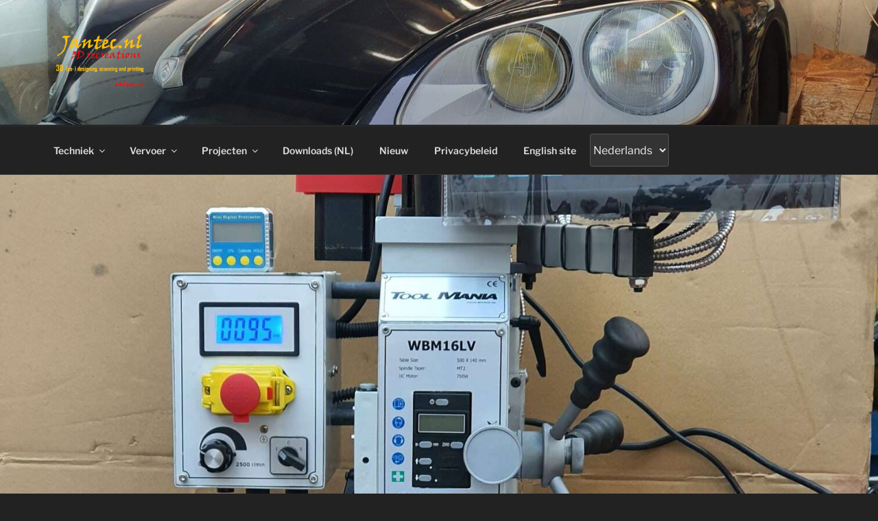

--- FILE ---
content_type: text/html; charset=UTF-8
request_url: https://jantecnl.synology.me/cnc-ombouw-van-mijn-toolmania-wbm16lv-kolomfrees-tm-bf-16/
body_size: 34021
content:
<!DOCTYPE html>
<html lang="nl-NL" class="no-js no-svg">
<head><style>img.lazy{min-height:1px}</style><link href="https://jantecnl.synology.me/wp-content/plugins/w3-total-cache/pub/js/lazyload.min.js" as="script">
<meta charset="UTF-8">
<meta name="viewport" content="width=device-width, initial-scale=1.0">
<link rel="profile" href="https://gmpg.org/xfn/11">

<script>
(function(html){html.className = html.className.replace(/\bno-js\b/,'js')})(document.documentElement);
//# sourceURL=twentyseventeen_javascript_detection
</script>
<meta name='robots' content='index, follow, max-image-preview:large, max-snippet:-1, max-video-preview:-1' />
	<style>img:is([sizes="auto" i], [sizes^="auto," i]) { contain-intrinsic-size: 3000px 1500px }</style>
	<link rel="alternate" href="https://jantecnl.synology.me/cnc-ombouw-van-mijn-toolmania-wbm16lv-kolomfrees-tm-bf-16/" hreflang="nl" />
<link rel="alternate" href="https://jantecnl.synology.me/en/cnc-conversion-of-my-toolmania-wbm16lv-mill-with-nema23-steppers-3d-printed-adapters-teethed-wheels-and-teethed-belts-tm-bf-16/" hreflang="en" />

	<!-- This site is optimized with the Yoast SEO plugin v26.7 - https://yoast.com/wordpress/plugins/seo/ -->
	<title>CNC-ombouw van mijn Toolmania WBM16LV (TM BF 16) kolomfrees - Jantec.nl</title>
	<meta name="description" content="Jantec.nl CNC-ombouw van mijn Toolmania WBM16LV (TM BF 16) kolomfrees Ombouw van mijn MiniMill BF16L naar CNC machine" />
	<link rel="canonical" href="https://jantecnl.synology.me/cnc-ombouw-van-mijn-toolmania-wbm16lv-kolomfrees-tm-bf-16/" />
	<meta property="og:locale" content="nl_NL" />
	<meta property="og:locale:alternate" content="en_US" />
	<meta property="og:type" content="article" />
	<meta property="og:title" content="CNC-ombouw van mijn Toolmania WBM16LV (TM BF 16) kolomfrees - Jantec.nl" />
	<meta property="og:description" content="Jantec.nl CNC-ombouw van mijn Toolmania WBM16LV (TM BF 16) kolomfrees Ombouw van mijn MiniMill BF16L naar CNC machine" />
	<meta property="og:url" content="https://jantecnl.synology.me/cnc-ombouw-van-mijn-toolmania-wbm16lv-kolomfrees-tm-bf-16/" />
	<meta property="og:site_name" content="Jantec.nl" />
	<meta property="article:published_time" content="2021-10-31T17:17:50+00:00" />
	<meta property="article:modified_time" content="2022-11-13T09:34:28+00:00" />
	<meta property="og:image" content="https://jantecnl.synology.me/wp-content/uploads/2021/10/WhatsApp-Image-2021-11-07-at-18.00.37-1.jpeg" />
	<meta property="og:image:width" content="1512" />
	<meta property="og:image:height" content="2016" />
	<meta property="og:image:type" content="image/jpeg" />
	<meta name="author" content="Jan Griffioen" />
	<meta name="twitter:card" content="summary_large_image" />
	<meta name="twitter:label1" content="Geschreven door" />
	<meta name="twitter:data1" content="Jan Griffioen" />
	<meta name="twitter:label2" content="Geschatte leestijd" />
	<meta name="twitter:data2" content="3 minuten" />
	<script type="application/ld+json" class="yoast-schema-graph">{"@context":"https://schema.org","@graph":[{"@type":"Article","@id":"https://jantecnl.synology.me/cnc-ombouw-van-mijn-toolmania-wbm16lv-kolomfrees-tm-bf-16/#article","isPartOf":{"@id":"https://jantecnl.synology.me/cnc-ombouw-van-mijn-toolmania-wbm16lv-kolomfrees-tm-bf-16/"},"author":{"name":"Jan Griffioen","@id":"https://jantecnl.synology.me/#/schema/person/d1a35cc2620da12869fe6b8b59d5164d"},"headline":"CNC-ombouw van mijn Toolmania WBM16LV (TM BF 16) kolomfrees","datePublished":"2021-10-31T17:17:50+00:00","dateModified":"2022-11-13T09:34:28+00:00","mainEntityOfPage":{"@id":"https://jantecnl.synology.me/cnc-ombouw-van-mijn-toolmania-wbm16lv-kolomfrees-tm-bf-16/"},"wordCount":236,"publisher":{"@id":"https://jantecnl.synology.me/#/schema/person/d1a35cc2620da12869fe6b8b59d5164d"},"image":{"@id":"https://jantecnl.synology.me/cnc-ombouw-van-mijn-toolmania-wbm16lv-kolomfrees-tm-bf-16/#primaryimage"},"thumbnailUrl":"https://jantecnl.synology.me/wp-content/uploads/2021/10/WhatsApp-Image-2021-11-07-at-18.00.37-1.jpeg","articleSection":["3d printen","CNC","downloads_nl"],"inLanguage":"nl"},{"@type":"WebPage","@id":"https://jantecnl.synology.me/cnc-ombouw-van-mijn-toolmania-wbm16lv-kolomfrees-tm-bf-16/","url":"https://jantecnl.synology.me/cnc-ombouw-van-mijn-toolmania-wbm16lv-kolomfrees-tm-bf-16/","name":"CNC-ombouw van mijn Toolmania WBM16LV (TM BF 16) kolomfrees - Jantec.nl","isPartOf":{"@id":"https://jantecnl.synology.me/#website"},"primaryImageOfPage":{"@id":"https://jantecnl.synology.me/cnc-ombouw-van-mijn-toolmania-wbm16lv-kolomfrees-tm-bf-16/#primaryimage"},"image":{"@id":"https://jantecnl.synology.me/cnc-ombouw-van-mijn-toolmania-wbm16lv-kolomfrees-tm-bf-16/#primaryimage"},"thumbnailUrl":"https://jantecnl.synology.me/wp-content/uploads/2021/10/WhatsApp-Image-2021-11-07-at-18.00.37-1.jpeg","datePublished":"2021-10-31T17:17:50+00:00","dateModified":"2022-11-13T09:34:28+00:00","description":"Jantec.nl CNC-ombouw van mijn Toolmania WBM16LV (TM BF 16) kolomfrees Ombouw van mijn MiniMill BF16L naar CNC machine","breadcrumb":{"@id":"https://jantecnl.synology.me/cnc-ombouw-van-mijn-toolmania-wbm16lv-kolomfrees-tm-bf-16/#breadcrumb"},"inLanguage":"nl","potentialAction":[{"@type":"ReadAction","target":["https://jantecnl.synology.me/cnc-ombouw-van-mijn-toolmania-wbm16lv-kolomfrees-tm-bf-16/"]}]},{"@type":"ImageObject","inLanguage":"nl","@id":"https://jantecnl.synology.me/cnc-ombouw-van-mijn-toolmania-wbm16lv-kolomfrees-tm-bf-16/#primaryimage","url":"https://jantecnl.synology.me/wp-content/uploads/2021/10/WhatsApp-Image-2021-11-07-at-18.00.37-1.jpeg","contentUrl":"https://jantecnl.synology.me/wp-content/uploads/2021/10/WhatsApp-Image-2021-11-07-at-18.00.37-1.jpeg","width":1512,"height":2016},{"@type":"BreadcrumbList","@id":"https://jantecnl.synology.me/cnc-ombouw-van-mijn-toolmania-wbm16lv-kolomfrees-tm-bf-16/#breadcrumb","itemListElement":[{"@type":"ListItem","position":1,"name":"Home","item":"https://jantecnl.synology.me/"},{"@type":"ListItem","position":2,"name":"CNC-ombouw van mijn Toolmania WBM16LV (TM BF 16) kolomfrees"}]},{"@type":"WebSite","@id":"https://jantecnl.synology.me/#website","url":"https://jantecnl.synology.me/","name":"Jantec.nl","description":"3D modeling, scanning and printing","publisher":{"@id":"https://jantecnl.synology.me/#/schema/person/d1a35cc2620da12869fe6b8b59d5164d"},"potentialAction":[{"@type":"SearchAction","target":{"@type":"EntryPoint","urlTemplate":"https://jantecnl.synology.me/?s={search_term_string}"},"query-input":{"@type":"PropertyValueSpecification","valueRequired":true,"valueName":"search_term_string"}}],"inLanguage":"nl"},{"@type":["Person","Organization"],"@id":"https://jantecnl.synology.me/#/schema/person/d1a35cc2620da12869fe6b8b59d5164d","name":"Jan Griffioen","image":{"@type":"ImageObject","inLanguage":"nl","@id":"https://jantecnl.synology.me/#/schema/person/image/","url":"https://jantecnl.synology.me/wp-content/uploads/2022/08/cropped-imageedit_31_4678108470.png","contentUrl":"https://jantecnl.synology.me/wp-content/uploads/2022/08/cropped-imageedit_31_4678108470.png","width":893,"height":250,"caption":"Jan Griffioen"},"logo":{"@id":"https://jantecnl.synology.me/#/schema/person/image/"},"sameAs":["https://www.jangriffioen.com","https://www.linkedin.com/in/jmwgriffioen/"]}]}</script>
	<!-- / Yoast SEO plugin. -->


<link rel="alternate" type="application/rss+xml" title="Jantec.nl &raquo; Feed" href="https://jantecnl.synology.me/feed/" />
<link rel="alternate" type="application/rss+xml" title="Jantec.nl &raquo; Reactiesfeed" href="https://jantecnl.synology.me/comments/feed/" />
<script>
window._wpemojiSettings = {"baseUrl":"https:\/\/s.w.org\/images\/core\/emoji\/15.1.0\/72x72\/","ext":".png","svgUrl":"https:\/\/s.w.org\/images\/core\/emoji\/15.1.0\/svg\/","svgExt":".svg","source":{"concatemoji":"https:\/\/jantecnl.synology.me\/wp-includes\/js\/wp-emoji-release.min.js?ver=6.8.1"}};
/*! This file is auto-generated */
!function(i,n){var o,s,e;function c(e){try{var t={supportTests:e,timestamp:(new Date).valueOf()};sessionStorage.setItem(o,JSON.stringify(t))}catch(e){}}function p(e,t,n){e.clearRect(0,0,e.canvas.width,e.canvas.height),e.fillText(t,0,0);var t=new Uint32Array(e.getImageData(0,0,e.canvas.width,e.canvas.height).data),r=(e.clearRect(0,0,e.canvas.width,e.canvas.height),e.fillText(n,0,0),new Uint32Array(e.getImageData(0,0,e.canvas.width,e.canvas.height).data));return t.every(function(e,t){return e===r[t]})}function u(e,t,n){switch(t){case"flag":return n(e,"\ud83c\udff3\ufe0f\u200d\u26a7\ufe0f","\ud83c\udff3\ufe0f\u200b\u26a7\ufe0f")?!1:!n(e,"\ud83c\uddfa\ud83c\uddf3","\ud83c\uddfa\u200b\ud83c\uddf3")&&!n(e,"\ud83c\udff4\udb40\udc67\udb40\udc62\udb40\udc65\udb40\udc6e\udb40\udc67\udb40\udc7f","\ud83c\udff4\u200b\udb40\udc67\u200b\udb40\udc62\u200b\udb40\udc65\u200b\udb40\udc6e\u200b\udb40\udc67\u200b\udb40\udc7f");case"emoji":return!n(e,"\ud83d\udc26\u200d\ud83d\udd25","\ud83d\udc26\u200b\ud83d\udd25")}return!1}function f(e,t,n){var r="undefined"!=typeof WorkerGlobalScope&&self instanceof WorkerGlobalScope?new OffscreenCanvas(300,150):i.createElement("canvas"),a=r.getContext("2d",{willReadFrequently:!0}),o=(a.textBaseline="top",a.font="600 32px Arial",{});return e.forEach(function(e){o[e]=t(a,e,n)}),o}function t(e){var t=i.createElement("script");t.src=e,t.defer=!0,i.head.appendChild(t)}"undefined"!=typeof Promise&&(o="wpEmojiSettingsSupports",s=["flag","emoji"],n.supports={everything:!0,everythingExceptFlag:!0},e=new Promise(function(e){i.addEventListener("DOMContentLoaded",e,{once:!0})}),new Promise(function(t){var n=function(){try{var e=JSON.parse(sessionStorage.getItem(o));if("object"==typeof e&&"number"==typeof e.timestamp&&(new Date).valueOf()<e.timestamp+604800&&"object"==typeof e.supportTests)return e.supportTests}catch(e){}return null}();if(!n){if("undefined"!=typeof Worker&&"undefined"!=typeof OffscreenCanvas&&"undefined"!=typeof URL&&URL.createObjectURL&&"undefined"!=typeof Blob)try{var e="postMessage("+f.toString()+"("+[JSON.stringify(s),u.toString(),p.toString()].join(",")+"));",r=new Blob([e],{type:"text/javascript"}),a=new Worker(URL.createObjectURL(r),{name:"wpTestEmojiSupports"});return void(a.onmessage=function(e){c(n=e.data),a.terminate(),t(n)})}catch(e){}c(n=f(s,u,p))}t(n)}).then(function(e){for(var t in e)n.supports[t]=e[t],n.supports.everything=n.supports.everything&&n.supports[t],"flag"!==t&&(n.supports.everythingExceptFlag=n.supports.everythingExceptFlag&&n.supports[t]);n.supports.everythingExceptFlag=n.supports.everythingExceptFlag&&!n.supports.flag,n.DOMReady=!1,n.readyCallback=function(){n.DOMReady=!0}}).then(function(){return e}).then(function(){var e;n.supports.everything||(n.readyCallback(),(e=n.source||{}).concatemoji?t(e.concatemoji):e.wpemoji&&e.twemoji&&(t(e.twemoji),t(e.wpemoji)))}))}((window,document),window._wpemojiSettings);
</script>
<style id='wp-emoji-styles-inline-css'>

	img.wp-smiley, img.emoji {
		display: inline !important;
		border: none !important;
		box-shadow: none !important;
		height: 1em !important;
		width: 1em !important;
		margin: 0 0.07em !important;
		vertical-align: -0.1em !important;
		background: none !important;
		padding: 0 !important;
	}
</style>
<link rel='stylesheet' id='wp-block-library-css' href='https://jantecnl.synology.me/wp-includes/css/dist/block-library/style.min.css?ver=6.8.1' media='all' />
<style id='wp-block-library-theme-inline-css'>
.wp-block-audio :where(figcaption){color:#555;font-size:13px;text-align:center}.is-dark-theme .wp-block-audio :where(figcaption){color:#ffffffa6}.wp-block-audio{margin:0 0 1em}.wp-block-code{border:1px solid #ccc;border-radius:4px;font-family:Menlo,Consolas,monaco,monospace;padding:.8em 1em}.wp-block-embed :where(figcaption){color:#555;font-size:13px;text-align:center}.is-dark-theme .wp-block-embed :where(figcaption){color:#ffffffa6}.wp-block-embed{margin:0 0 1em}.blocks-gallery-caption{color:#555;font-size:13px;text-align:center}.is-dark-theme .blocks-gallery-caption{color:#ffffffa6}:root :where(.wp-block-image figcaption){color:#555;font-size:13px;text-align:center}.is-dark-theme :root :where(.wp-block-image figcaption){color:#ffffffa6}.wp-block-image{margin:0 0 1em}.wp-block-pullquote{border-bottom:4px solid;border-top:4px solid;color:currentColor;margin-bottom:1.75em}.wp-block-pullquote cite,.wp-block-pullquote footer,.wp-block-pullquote__citation{color:currentColor;font-size:.8125em;font-style:normal;text-transform:uppercase}.wp-block-quote{border-left:.25em solid;margin:0 0 1.75em;padding-left:1em}.wp-block-quote cite,.wp-block-quote footer{color:currentColor;font-size:.8125em;font-style:normal;position:relative}.wp-block-quote:where(.has-text-align-right){border-left:none;border-right:.25em solid;padding-left:0;padding-right:1em}.wp-block-quote:where(.has-text-align-center){border:none;padding-left:0}.wp-block-quote.is-large,.wp-block-quote.is-style-large,.wp-block-quote:where(.is-style-plain){border:none}.wp-block-search .wp-block-search__label{font-weight:700}.wp-block-search__button{border:1px solid #ccc;padding:.375em .625em}:where(.wp-block-group.has-background){padding:1.25em 2.375em}.wp-block-separator.has-css-opacity{opacity:.4}.wp-block-separator{border:none;border-bottom:2px solid;margin-left:auto;margin-right:auto}.wp-block-separator.has-alpha-channel-opacity{opacity:1}.wp-block-separator:not(.is-style-wide):not(.is-style-dots){width:100px}.wp-block-separator.has-background:not(.is-style-dots){border-bottom:none;height:1px}.wp-block-separator.has-background:not(.is-style-wide):not(.is-style-dots){height:2px}.wp-block-table{margin:0 0 1em}.wp-block-table td,.wp-block-table th{word-break:normal}.wp-block-table :where(figcaption){color:#555;font-size:13px;text-align:center}.is-dark-theme .wp-block-table :where(figcaption){color:#ffffffa6}.wp-block-video :where(figcaption){color:#555;font-size:13px;text-align:center}.is-dark-theme .wp-block-video :where(figcaption){color:#ffffffa6}.wp-block-video{margin:0 0 1em}:root :where(.wp-block-template-part.has-background){margin-bottom:0;margin-top:0;padding:1.25em 2.375em}
</style>
<style id='classic-theme-styles-inline-css'>
/*! This file is auto-generated */
.wp-block-button__link{color:#fff;background-color:#32373c;border-radius:9999px;box-shadow:none;text-decoration:none;padding:calc(.667em + 2px) calc(1.333em + 2px);font-size:1.125em}.wp-block-file__button{background:#32373c;color:#fff;text-decoration:none}
</style>
<style id='global-styles-inline-css'>
:root{--wp--preset--aspect-ratio--square: 1;--wp--preset--aspect-ratio--4-3: 4/3;--wp--preset--aspect-ratio--3-4: 3/4;--wp--preset--aspect-ratio--3-2: 3/2;--wp--preset--aspect-ratio--2-3: 2/3;--wp--preset--aspect-ratio--16-9: 16/9;--wp--preset--aspect-ratio--9-16: 9/16;--wp--preset--color--black: #000000;--wp--preset--color--cyan-bluish-gray: #abb8c3;--wp--preset--color--white: #ffffff;--wp--preset--color--pale-pink: #f78da7;--wp--preset--color--vivid-red: #cf2e2e;--wp--preset--color--luminous-vivid-orange: #ff6900;--wp--preset--color--luminous-vivid-amber: #fcb900;--wp--preset--color--light-green-cyan: #7bdcb5;--wp--preset--color--vivid-green-cyan: #00d084;--wp--preset--color--pale-cyan-blue: #8ed1fc;--wp--preset--color--vivid-cyan-blue: #0693e3;--wp--preset--color--vivid-purple: #9b51e0;--wp--preset--gradient--vivid-cyan-blue-to-vivid-purple: linear-gradient(135deg,rgba(6,147,227,1) 0%,rgb(155,81,224) 100%);--wp--preset--gradient--light-green-cyan-to-vivid-green-cyan: linear-gradient(135deg,rgb(122,220,180) 0%,rgb(0,208,130) 100%);--wp--preset--gradient--luminous-vivid-amber-to-luminous-vivid-orange: linear-gradient(135deg,rgba(252,185,0,1) 0%,rgba(255,105,0,1) 100%);--wp--preset--gradient--luminous-vivid-orange-to-vivid-red: linear-gradient(135deg,rgba(255,105,0,1) 0%,rgb(207,46,46) 100%);--wp--preset--gradient--very-light-gray-to-cyan-bluish-gray: linear-gradient(135deg,rgb(238,238,238) 0%,rgb(169,184,195) 100%);--wp--preset--gradient--cool-to-warm-spectrum: linear-gradient(135deg,rgb(74,234,220) 0%,rgb(151,120,209) 20%,rgb(207,42,186) 40%,rgb(238,44,130) 60%,rgb(251,105,98) 80%,rgb(254,248,76) 100%);--wp--preset--gradient--blush-light-purple: linear-gradient(135deg,rgb(255,206,236) 0%,rgb(152,150,240) 100%);--wp--preset--gradient--blush-bordeaux: linear-gradient(135deg,rgb(254,205,165) 0%,rgb(254,45,45) 50%,rgb(107,0,62) 100%);--wp--preset--gradient--luminous-dusk: linear-gradient(135deg,rgb(255,203,112) 0%,rgb(199,81,192) 50%,rgb(65,88,208) 100%);--wp--preset--gradient--pale-ocean: linear-gradient(135deg,rgb(255,245,203) 0%,rgb(182,227,212) 50%,rgb(51,167,181) 100%);--wp--preset--gradient--electric-grass: linear-gradient(135deg,rgb(202,248,128) 0%,rgb(113,206,126) 100%);--wp--preset--gradient--midnight: linear-gradient(135deg,rgb(2,3,129) 0%,rgb(40,116,252) 100%);--wp--preset--font-size--small: 13px;--wp--preset--font-size--medium: 20px;--wp--preset--font-size--large: 36px;--wp--preset--font-size--x-large: 42px;--wp--preset--spacing--20: 0.44rem;--wp--preset--spacing--30: 0.67rem;--wp--preset--spacing--40: 1rem;--wp--preset--spacing--50: 1.5rem;--wp--preset--spacing--60: 2.25rem;--wp--preset--spacing--70: 3.38rem;--wp--preset--spacing--80: 5.06rem;--wp--preset--shadow--natural: 6px 6px 9px rgba(0, 0, 0, 0.2);--wp--preset--shadow--deep: 12px 12px 50px rgba(0, 0, 0, 0.4);--wp--preset--shadow--sharp: 6px 6px 0px rgba(0, 0, 0, 0.2);--wp--preset--shadow--outlined: 6px 6px 0px -3px rgba(255, 255, 255, 1), 6px 6px rgba(0, 0, 0, 1);--wp--preset--shadow--crisp: 6px 6px 0px rgba(0, 0, 0, 1);}:where(.is-layout-flex){gap: 0.5em;}:where(.is-layout-grid){gap: 0.5em;}body .is-layout-flex{display: flex;}.is-layout-flex{flex-wrap: wrap;align-items: center;}.is-layout-flex > :is(*, div){margin: 0;}body .is-layout-grid{display: grid;}.is-layout-grid > :is(*, div){margin: 0;}:where(.wp-block-columns.is-layout-flex){gap: 2em;}:where(.wp-block-columns.is-layout-grid){gap: 2em;}:where(.wp-block-post-template.is-layout-flex){gap: 1.25em;}:where(.wp-block-post-template.is-layout-grid){gap: 1.25em;}.has-black-color{color: var(--wp--preset--color--black) !important;}.has-cyan-bluish-gray-color{color: var(--wp--preset--color--cyan-bluish-gray) !important;}.has-white-color{color: var(--wp--preset--color--white) !important;}.has-pale-pink-color{color: var(--wp--preset--color--pale-pink) !important;}.has-vivid-red-color{color: var(--wp--preset--color--vivid-red) !important;}.has-luminous-vivid-orange-color{color: var(--wp--preset--color--luminous-vivid-orange) !important;}.has-luminous-vivid-amber-color{color: var(--wp--preset--color--luminous-vivid-amber) !important;}.has-light-green-cyan-color{color: var(--wp--preset--color--light-green-cyan) !important;}.has-vivid-green-cyan-color{color: var(--wp--preset--color--vivid-green-cyan) !important;}.has-pale-cyan-blue-color{color: var(--wp--preset--color--pale-cyan-blue) !important;}.has-vivid-cyan-blue-color{color: var(--wp--preset--color--vivid-cyan-blue) !important;}.has-vivid-purple-color{color: var(--wp--preset--color--vivid-purple) !important;}.has-black-background-color{background-color: var(--wp--preset--color--black) !important;}.has-cyan-bluish-gray-background-color{background-color: var(--wp--preset--color--cyan-bluish-gray) !important;}.has-white-background-color{background-color: var(--wp--preset--color--white) !important;}.has-pale-pink-background-color{background-color: var(--wp--preset--color--pale-pink) !important;}.has-vivid-red-background-color{background-color: var(--wp--preset--color--vivid-red) !important;}.has-luminous-vivid-orange-background-color{background-color: var(--wp--preset--color--luminous-vivid-orange) !important;}.has-luminous-vivid-amber-background-color{background-color: var(--wp--preset--color--luminous-vivid-amber) !important;}.has-light-green-cyan-background-color{background-color: var(--wp--preset--color--light-green-cyan) !important;}.has-vivid-green-cyan-background-color{background-color: var(--wp--preset--color--vivid-green-cyan) !important;}.has-pale-cyan-blue-background-color{background-color: var(--wp--preset--color--pale-cyan-blue) !important;}.has-vivid-cyan-blue-background-color{background-color: var(--wp--preset--color--vivid-cyan-blue) !important;}.has-vivid-purple-background-color{background-color: var(--wp--preset--color--vivid-purple) !important;}.has-black-border-color{border-color: var(--wp--preset--color--black) !important;}.has-cyan-bluish-gray-border-color{border-color: var(--wp--preset--color--cyan-bluish-gray) !important;}.has-white-border-color{border-color: var(--wp--preset--color--white) !important;}.has-pale-pink-border-color{border-color: var(--wp--preset--color--pale-pink) !important;}.has-vivid-red-border-color{border-color: var(--wp--preset--color--vivid-red) !important;}.has-luminous-vivid-orange-border-color{border-color: var(--wp--preset--color--luminous-vivid-orange) !important;}.has-luminous-vivid-amber-border-color{border-color: var(--wp--preset--color--luminous-vivid-amber) !important;}.has-light-green-cyan-border-color{border-color: var(--wp--preset--color--light-green-cyan) !important;}.has-vivid-green-cyan-border-color{border-color: var(--wp--preset--color--vivid-green-cyan) !important;}.has-pale-cyan-blue-border-color{border-color: var(--wp--preset--color--pale-cyan-blue) !important;}.has-vivid-cyan-blue-border-color{border-color: var(--wp--preset--color--vivid-cyan-blue) !important;}.has-vivid-purple-border-color{border-color: var(--wp--preset--color--vivid-purple) !important;}.has-vivid-cyan-blue-to-vivid-purple-gradient-background{background: var(--wp--preset--gradient--vivid-cyan-blue-to-vivid-purple) !important;}.has-light-green-cyan-to-vivid-green-cyan-gradient-background{background: var(--wp--preset--gradient--light-green-cyan-to-vivid-green-cyan) !important;}.has-luminous-vivid-amber-to-luminous-vivid-orange-gradient-background{background: var(--wp--preset--gradient--luminous-vivid-amber-to-luminous-vivid-orange) !important;}.has-luminous-vivid-orange-to-vivid-red-gradient-background{background: var(--wp--preset--gradient--luminous-vivid-orange-to-vivid-red) !important;}.has-very-light-gray-to-cyan-bluish-gray-gradient-background{background: var(--wp--preset--gradient--very-light-gray-to-cyan-bluish-gray) !important;}.has-cool-to-warm-spectrum-gradient-background{background: var(--wp--preset--gradient--cool-to-warm-spectrum) !important;}.has-blush-light-purple-gradient-background{background: var(--wp--preset--gradient--blush-light-purple) !important;}.has-blush-bordeaux-gradient-background{background: var(--wp--preset--gradient--blush-bordeaux) !important;}.has-luminous-dusk-gradient-background{background: var(--wp--preset--gradient--luminous-dusk) !important;}.has-pale-ocean-gradient-background{background: var(--wp--preset--gradient--pale-ocean) !important;}.has-electric-grass-gradient-background{background: var(--wp--preset--gradient--electric-grass) !important;}.has-midnight-gradient-background{background: var(--wp--preset--gradient--midnight) !important;}.has-small-font-size{font-size: var(--wp--preset--font-size--small) !important;}.has-medium-font-size{font-size: var(--wp--preset--font-size--medium) !important;}.has-large-font-size{font-size: var(--wp--preset--font-size--large) !important;}.has-x-large-font-size{font-size: var(--wp--preset--font-size--x-large) !important;}
:where(.wp-block-post-template.is-layout-flex){gap: 1.25em;}:where(.wp-block-post-template.is-layout-grid){gap: 1.25em;}
:where(.wp-block-columns.is-layout-flex){gap: 2em;}:where(.wp-block-columns.is-layout-grid){gap: 2em;}
:root :where(.wp-block-pullquote){font-size: 1.5em;line-height: 1.6;}
</style>
<link rel='stylesheet' id='bwg_fonts-css' href='https://jantecnl.synology.me/wp-content/plugins/photo-gallery/css/bwg-fonts/fonts.css?ver=0.0.1' media='all' />
<link rel='stylesheet' id='sumoselect-css' href='https://jantecnl.synology.me/wp-content/plugins/photo-gallery/css/sumoselect.min.css?ver=3.4.6' media='all' />
<link rel='stylesheet' id='mCustomScrollbar-css' href='https://jantecnl.synology.me/wp-content/plugins/photo-gallery/css/jquery.mCustomScrollbar.min.css?ver=3.1.5' media='all' />
<link rel='stylesheet' id='bwg_googlefonts-css' href='https://fonts.googleapis.com/css?family=Ubuntu&#038;subset=greek,latin,greek-ext,vietnamese,cyrillic-ext,latin-ext,cyrillic' media='all' />
<link rel='stylesheet' id='bwg_frontend-css' href='https://jantecnl.synology.me/wp-content/plugins/photo-gallery/css/styles.min.css?ver=1.8.35' media='all' />
<link rel='stylesheet' id='vrm360-style-css' href='https://jantecnl.synology.me/wp-content/plugins/vrm360/vrm360.css?ver=6.8.1' media='all' />
<link rel='stylesheet' id='vrm360-font-awesome-css' href='https://jantecnl.synology.me/wp-content/plugins/vrm360/css/vrm-style.css?ver=6.8.1' media='all' />
<link rel='stylesheet' id='twentyseventeen-parent-style-css' href='https://jantecnl.synology.me/wp-content/themes/twentyseventeen/style.css?ver=6.8.1' media='all' />
<link rel='stylesheet' id='twentyseventeen-fonts-css' href='https://jantecnl.synology.me/wp-content/themes/twentyseventeen/assets/fonts/font-libre-franklin.css?ver=20230328' media='all' />
<link rel='stylesheet' id='twentyseventeen-style-css' href='https://jantecnl.synology.me/wp-content/themes/twentyseventeen-child/style.css?ver=20251202' media='all' />
<link rel='stylesheet' id='twentyseventeen-block-style-css' href='https://jantecnl.synology.me/wp-content/themes/twentyseventeen/assets/css/blocks.css?ver=20240729' media='all' />
<link rel='stylesheet' id='twentyseventeen-colors-dark-css' href='https://jantecnl.synology.me/wp-content/themes/twentyseventeen/assets/css/colors-dark.css?ver=20240412' media='all' />
<script src="https://jantecnl.synology.me/wp-includes/js/jquery/jquery.min.js?ver=3.7.1" id="jquery-core-js"></script>
<script src="https://jantecnl.synology.me/wp-includes/js/jquery/jquery-migrate.min.js?ver=3.4.1" id="jquery-migrate-js"></script>
<script src="https://jantecnl.synology.me/wp-content/plugins/photo-gallery/js/jquery.sumoselect.min.js?ver=3.4.6" id="sumoselect-js"></script>
<script src="https://jantecnl.synology.me/wp-content/plugins/photo-gallery/js/tocca.min.js?ver=2.0.9" id="bwg_mobile-js"></script>
<script src="https://jantecnl.synology.me/wp-content/plugins/photo-gallery/js/jquery.mCustomScrollbar.concat.min.js?ver=3.1.5" id="mCustomScrollbar-js"></script>
<script src="https://jantecnl.synology.me/wp-content/plugins/photo-gallery/js/jquery.fullscreen.min.js?ver=0.6.0" id="jquery-fullscreen-js"></script>
<script id="bwg_frontend-js-extra">
var bwg_objectsL10n = {"bwg_field_required":"veld is vereist.","bwg_mail_validation":"Dit is geen geldig e-mailadres.","bwg_search_result":"Er zijn geen afbeeldingen gevonden die voldoen aan de zoekopdracht.","bwg_select_tag":"Selecteer tag","bwg_order_by":"Sorteer op","bwg_search":"Zoeken","bwg_show_ecommerce":"Toon eCommerce","bwg_hide_ecommerce":"Verberg Ecommerce","bwg_show_comments":"Toon reacties","bwg_hide_comments":"Verberg reacties","bwg_restore":"Terugzetten","bwg_maximize":"Maximaliseren","bwg_fullscreen":"Volledig scherm","bwg_exit_fullscreen":"Volledig scherm afsluiten","bwg_search_tag":"ZOEKEN...","bwg_tag_no_match":"Geen tags gevonden","bwg_all_tags_selected":"Alle tags geselecteerd","bwg_tags_selected":"tags geselecteerd","play":"Afspelen","pause":"Pauze","is_pro":"","bwg_play":"Afspelen","bwg_pause":"Pauze","bwg_hide_info":"Informatie verbergen","bwg_show_info":"Informatie weergeven","bwg_hide_rating":"Verberg waardering","bwg_show_rating":"Toon beoordeling","ok":"OK","cancel":"Annuleren","select_all":"Alles selecteren","lazy_load":"0","lazy_loader":"https:\/\/jantecnl.synology.me\/wp-content\/plugins\/photo-gallery\/images\/ajax_loader.png","front_ajax":"0","bwg_tag_see_all":"bekijk alle tags","bwg_tag_see_less":"minder tags zien"};
</script>
<script src="https://jantecnl.synology.me/wp-content/plugins/photo-gallery/js/scripts.min.js?ver=1.8.35" id="bwg_frontend-js"></script>
<script src="https://jantecnl.synology.me/wp-content/plugins/vrm360/js/three.min.js?ver=6.8.1" id="three.min.js-js"></script>
<script src="https://jantecnl.synology.me/wp-content/plugins/vrm360/js/OrbitControls.js?ver=6.8.1" id="OrbitControls.js-js"></script>
<script src="https://jantecnl.synology.me/wp-content/plugins/vrm360/js/WebGL.js?ver=6.8.1" id="WebGL.js-js"></script>
<script src="https://jantecnl.synology.me/wp-content/plugins/vrm360/js/VRMLLoader.js?ver=6.8.1" id="VRMLLoader.js-js"></script>
<script src="https://jantecnl.synology.me/wp-content/plugins/vrm360/js/DDSLoader.js?ver=6.8.1" id="DDSLoader.js-js"></script>
<script src="https://jantecnl.synology.me/wp-content/plugins/vrm360/js/MTLLoader.js?ver=6.8.1" id="MTLLoader.js-js"></script>
<script src="https://jantecnl.synology.me/wp-content/plugins/vrm360/js/OBJLoader.js?ver=6.8.1" id="OBJLoader.js-js"></script>
<script src="https://jantecnl.synology.me/wp-content/plugins/vrm360/js/FBXLoader.js?ver=6.8.1" id="FBXLoader.js-js"></script>
<script src="https://jantecnl.synology.me/wp-content/plugins/vrm360/js/inflate.min.js?ver=6.8.1" id="inflate.min.js-js"></script>
<script src="https://jantecnl.synology.me/wp-content/plugins/vrm360/js/ColladaLoader.js?ver=6.8.1" id="ColladaLoader.js-js"></script>
<script src="https://jantecnl.synology.me/wp-content/plugins/vrm360/js/STLLoader.js?ver=6.8.1" id="STLLoader.js-js"></script>
<script src="https://jantecnl.synology.me/wp-content/plugins/vrm360/js/THREEx.FullScreen.js?ver=6.8.1" id="THREEx.FullScreen.js-js"></script>
<script src="https://jantecnl.synology.me/wp-content/plugins/vrm360/js/inserter.js?ver=6.8.1" id="inserter.js-js"></script>
<script id="twentyseventeen-global-js-extra">
var twentyseventeenScreenReaderText = {"quote":"<svg class=\"icon icon-quote-right\" aria-hidden=\"true\" role=\"img\"> <use href=\"#icon-quote-right\" xlink:href=\"#icon-quote-right\"><\/use> <\/svg>","expand":"Submenu uitvouwen","collapse":"Submenu invouwen","icon":"<svg class=\"icon icon-angle-down\" aria-hidden=\"true\" role=\"img\"> <use href=\"#icon-angle-down\" xlink:href=\"#icon-angle-down\"><\/use> <span class=\"svg-fallback icon-angle-down\"><\/span><\/svg>"};
</script>
<script src="https://jantecnl.synology.me/wp-content/themes/twentyseventeen/assets/js/global.js?ver=20211130" id="twentyseventeen-global-js" defer data-wp-strategy="defer"></script>
<script src="https://jantecnl.synology.me/wp-content/themes/twentyseventeen/assets/js/navigation.js?ver=20210122" id="twentyseventeen-navigation-js" defer data-wp-strategy="defer"></script>
<link rel="https://api.w.org/" href="https://jantecnl.synology.me/wp-json/" /><link rel="alternate" title="JSON" type="application/json" href="https://jantecnl.synology.me/wp-json/wp/v2/posts/8746" /><link rel="EditURI" type="application/rsd+xml" title="RSD" href="https://jantecnl.synology.me/xmlrpc.php?rsd" />
<meta name="generator" content="WordPress 6.8.1" />
<link rel='shortlink' href='https://jantecnl.synology.me/?p=8746' />
<link rel="alternate" title="oEmbed (JSON)" type="application/json+oembed" href="https://jantecnl.synology.me/wp-json/oembed/1.0/embed?url=https%3A%2F%2Fjantecnl.synology.me%2Fcnc-ombouw-van-mijn-toolmania-wbm16lv-kolomfrees-tm-bf-16%2F&#038;lang=nl" />
<link rel="alternate" title="oEmbed (XML)" type="text/xml+oembed" href="https://jantecnl.synology.me/wp-json/oembed/1.0/embed?url=https%3A%2F%2Fjantecnl.synology.me%2Fcnc-ombouw-van-mijn-toolmania-wbm16lv-kolomfrees-tm-bf-16%2F&#038;format=xml&#038;lang=nl" />
		<script type="text/javascript">
			//<![CDATA[
			var show_msg = '1';
			if (show_msg !== '0') {
				var options = {view_src: "View Source is disabled!", inspect_elem: "Inspect Element is disabled!", right_click: "Right click is disabled!", copy_cut_paste_content: "Cut/Copy/Paste is disabled!", image_drop: "Image Drag-n-Drop is disabled!" }
			} else {
				var options = '';
			}

         	function nocontextmenu(e) { return false; }
         	document.oncontextmenu = nocontextmenu;
         	document.ondragstart = function() { return false;}

			document.onmousedown = function (event) {
				event = (event || window.event);
				if (event.keyCode === 123) {
					if (show_msg !== '0') {show_toast('inspect_elem');}
					return false;
				}
			}
			document.onkeydown = function (event) {
				event = (event || window.event);
				//alert(event.keyCode);   return false;
				if (event.keyCode === 123 ||
						event.ctrlKey && event.shiftKey && event.keyCode === 73 ||
						event.ctrlKey && event.shiftKey && event.keyCode === 75) {
					if (show_msg !== '0') {show_toast('inspect_elem');}
					return false;
				}
				if (event.ctrlKey && event.keyCode === 85) {
					if (show_msg !== '0') {show_toast('view_src');}
					return false;
				}
			}
			function addMultiEventListener(element, eventNames, listener) {
				var events = eventNames.split(' ');
				for (var i = 0, iLen = events.length; i < iLen; i++) {
					element.addEventListener(events[i], function (e) {
						e.preventDefault();
						if (show_msg !== '0') {
							show_toast(listener);
						}
					});
				}
			}
			addMultiEventListener(document, 'contextmenu', 'right_click');
			addMultiEventListener(document, 'cut copy paste print', 'copy_cut_paste_content');
			addMultiEventListener(document, 'drag drop', 'image_drop');
			function show_toast(text) {
				var x = document.getElementById("amm_drcfw_toast_msg");
				x.innerHTML = eval('options.' + text);
				x.className = "show";
				setTimeout(function () {
					x.className = x.className.replace("show", "")
				}, 3000);
			}
		//]]>
		</script>
		<style type="text/css">body * :not(input):not(textarea){user-select:none !important; -webkit-touch-callout: none !important;  -webkit-user-select: none !important; -moz-user-select:none !important; -khtml-user-select:none !important; -ms-user-select: none !important;}#amm_drcfw_toast_msg{visibility:hidden;min-width:250px;margin-left:-125px;background-color:#333;color:#fff;text-align:center;border-radius:2px;padding:16px;position:fixed;z-index:999;left:50%;bottom:30px;font-size:17px}#amm_drcfw_toast_msg.show{visibility:visible;-webkit-animation:fadein .5s,fadeout .5s 2.5s;animation:fadein .5s,fadeout .5s 2.5s}@-webkit-keyframes fadein{from{bottom:0;opacity:0}to{bottom:30px;opacity:1}}@keyframes fadein{from{bottom:0;opacity:0}to{bottom:30px;opacity:1}}@-webkit-keyframes fadeout{from{bottom:30px;opacity:1}to{bottom:0;opacity:0}}@keyframes fadeout{from{bottom:30px;opacity:1}to{bottom:0;opacity:0}}</style>
				<style id="twentyseventeen-custom-header-styles" type="text/css">
				.site-title,
		.site-description {
			position: absolute;
			clip-path: inset(50%);
		}
				</style>
		<link rel="icon" href="https://jantecnl.synology.me/wp-content/uploads/2022/07/cropped-jantec.nl-ico-32x32.jpg" sizes="32x32" />
<link rel="icon" href="https://jantecnl.synology.me/wp-content/uploads/2022/07/cropped-jantec.nl-ico-192x192.jpg" sizes="192x192" />
<link rel="apple-touch-icon" href="https://jantecnl.synology.me/wp-content/uploads/2022/07/cropped-jantec.nl-ico-180x180.jpg" />
<meta name="msapplication-TileImage" content="https://jantecnl.synology.me/wp-content/uploads/2022/07/cropped-jantec.nl-ico-270x270.jpg" />
		<style id="wp-custom-css">
			.wrap {
	max-width: 95%;
}
 
@media screen and (min-width: 48em) {
	.wrap {
		max-width: 95%;
		
	}
}
 
.page.page-one-column:not(.twentyseventeen-front-page) #primary {
	max-width: 95%;
}

@media screen and (min-width: 30em) {
	.page-one-column .panel-content .wrap {
		max-width: 95%;
	}
}

.navigation-top .wrap {
max-width: 95%;
}

.site-content .wrap {
	width: 95%;
	max-width: 95%;
}

.site-content .wrap .page-header {
	display: none !important;
	float: none !important;
	width: 0px !important;
	
}

		</style>
		
<meta name="viewport" content="width=device-width, user-scalable=yes, initial-scale=1.0, minimum-scale=0.1, maximum-scale=10.0">
</head>

<body class="wp-singular post-template-default single single-post postid-8746 single-format-standard wp-custom-logo wp-embed-responsive wp-theme-twentyseventeen wp-child-theme-twentyseventeen-child group-blog has-header-image has-sidebar title-tagline-hidden colors-dark">
<div id="page" class="site">
	<a class="skip-link screen-reader-text" href="#content">
		Ga naar de inhoud	</a>

	<header id="masthead" class="site-header">

		<div class="custom-header">

		<div class="custom-header-media">
			<div id="wp-custom-header" class="wp-custom-header"><img class="lazy" src="data:image/svg+xml,%3Csvg%20xmlns='http://www.w3.org/2000/svg'%20viewBox='0%200%202000%201200'%3E%3C/svg%3E" data-src="https://jantecnl.synology.me/wp-content/uploads/2024/10/cropped-Afbeelding-van-WhatsApp-op-2024-10-21-om-23.27.13_c60a564e.jpg" width="2000" height="1200" alt="" data-srcset="https://jantecnl.synology.me/wp-content/uploads/2024/10/cropped-Afbeelding-van-WhatsApp-op-2024-10-21-om-23.27.13_c60a564e.jpg 2000w, https://jantecnl.synology.me/wp-content/uploads/2024/10/cropped-Afbeelding-van-WhatsApp-op-2024-10-21-om-23.27.13_c60a564e-768x461.jpg 768w, https://jantecnl.synology.me/wp-content/uploads/2024/10/cropped-Afbeelding-van-WhatsApp-op-2024-10-21-om-23.27.13_c60a564e-1536x922.jpg 1536w" data-sizes="(max-width: 767px) 200vw, 100vw" decoding="async" fetchpriority="high" /></div>		</div>

	<div class="site-branding">
	<div class="wrap">

		<a href="https://jantecnl.synology.me/" class="custom-logo-link" rel="home"><img width="412" height="250" src="data:image/svg+xml,%3Csvg%20xmlns='http://www.w3.org/2000/svg'%20viewBox='0%200%20412%20250'%3E%3C/svg%3E" data-src="https://jantecnl.synology.me/wp-content/uploads/2025/08/cropped-cropped-imageedit_1_5544274343.png" class="custom-logo lazy" alt="Jantec.nl" decoding="async" data-sizes="100vw" /></a>
		<div class="site-branding-text">
							<p class="site-title"><a href="https://jantecnl.synology.me/" rel="home" >Jantec.nl</a></p>
								<p class="site-description">3D modeling, scanning and printing</p>
					</div><!-- .site-branding-text -->

		
	</div><!-- .wrap -->
</div><!-- .site-branding -->

</div><!-- .custom-header -->

					<div class="navigation-top">
				<div class="wrap">
					<nav id="site-navigation" class="main-navigation" aria-label="Bovenste Menu">
	<button class="menu-toggle" aria-controls="top-menu" aria-expanded="false">
		<svg class="icon icon-bars" aria-hidden="true" role="img"> <use href="#icon-bars" xlink:href="#icon-bars"></use> </svg><svg class="icon icon-close" aria-hidden="true" role="img"> <use href="#icon-close" xlink:href="#icon-close"></use> </svg>Menu	</button>

	<div class="menu-hoofdmenu-nederlands-container"><ul id="top-menu" class="menu"><li id="menu-item-10382" class="menu-item menu-item-type-taxonomy menu-item-object-category current-menu-ancestor menu-item-has-children menu-item-10382"><a href="https://jantecnl.synology.me/category/led-techniek/jantec-nl-led-techniek/">Techniek<svg class="icon icon-angle-down" aria-hidden="true" role="img"> <use href="#icon-angle-down" xlink:href="#icon-angle-down"></use> </svg></a>
<ul class="sub-menu">
	<li id="menu-item-10432" class="menu-item menu-item-type-post_type menu-item-object-post menu-item-has-children menu-item-10432"><a href="https://jantecnl.synology.me/lasersnijden/">Lasersnijden en -graveren<svg class="icon icon-angle-down" aria-hidden="true" role="img"> <use href="#icon-angle-down" xlink:href="#icon-angle-down"></use> </svg></a>
	<ul class="sub-menu">
		<li id="menu-item-17187" class="menu-item menu-item-type-post_type menu-item-object-post menu-item-17187"><a href="https://jantecnl.synology.me/laser-cutter-creality-falcon-2-pro-installatie/">Creality Falcon 2 pro</a></li>
		<li id="menu-item-10433" class="menu-item menu-item-type-post_type menu-item-object-post menu-item-10433"><a href="https://jantecnl.synology.me/k40-co2-lasersnijder/">K40 CO2 lasersnijder</a></li>
	</ul>
</li>
	<li id="menu-item-10397" class="menu-item menu-item-type-taxonomy menu-item-object-category menu-item-has-children menu-item-10397"><a href="https://jantecnl.synology.me/en/category/3d-printing/">3D printen<svg class="icon icon-angle-down" aria-hidden="true" role="img"> <use href="#icon-angle-down" xlink:href="#icon-angle-down"></use> </svg></a>
	<ul class="sub-menu">
		<li id="menu-item-10398" class="menu-item menu-item-type-post_type menu-item-object-post menu-item-10398"><a href="https://jantecnl.synology.me/3d-printers-overzicht/">3d printers – Overzicht</a></li>
		<li id="menu-item-10399" class="menu-item menu-item-type-post_type menu-item-object-post menu-item-10399"><a href="https://jantecnl.synology.me/onze-3d-printers-bestuurd-via-octopi-of-duets-web-based-app/">OCTOPI en DWC</a></li>
		<li id="menu-item-10400" class="menu-item menu-item-type-post_type menu-item-object-post menu-item-10400"><a href="https://jantecnl.synology.me/3d-reproductieservice/">3D reproductieservice</a></li>
		<li id="menu-item-10401" class="menu-item menu-item-type-post_type menu-item-object-post menu-item-10401"><a href="https://jantecnl.synology.me/3d-printservice/">3D printservice</a></li>
		<li id="menu-item-10402" class="menu-item menu-item-type-post_type menu-item-object-post menu-item-10402"><a href="https://jantecnl.synology.me/zelfbouw-3d-printer/">CoreXY printers</a></li>
		<li id="menu-item-17515" class="menu-item menu-item-type-post_type menu-item-object-post menu-item-17515"><a href="https://jantecnl.synology.me/e3d-corexy-toolchanger-3d-printer-bouwen-en-gebruiken/">E3D toolchanger</a></li>
		<li id="menu-item-10403" class="menu-item menu-item-type-post_type menu-item-object-post menu-item-10403"><a href="https://jantecnl.synology.me/voron-2-4-corexy-printer-300x300mm/">Voron 2.4</a></li>
		<li id="menu-item-10404" class="menu-item menu-item-type-post_type menu-item-object-post menu-item-10404"><a href="https://jantecnl.synology.me/voron-2-4-20%e2%80%b3x20%e2%80%b3x20%e2%80%b3-en-duet2wifi/">VORON en DUET2WIFI</a></li>
		<li id="menu-item-10405" class="menu-item menu-item-type-post_type menu-item-object-post menu-item-10405"><a href="https://jantecnl.synology.me/traction-avant-openscan-large-arduino-with-canon5d-and-led-ringflasher-openscan-mini-rpi4-with-pi8mp-camera-and-led-lights/">Openscan</a></li>
		<li id="menu-item-10406" class="menu-item menu-item-type-post_type menu-item-object-post menu-item-10406"><a href="https://jantecnl.synology.me/en/3d-applications-self-folding-materials/">3d applicaties</a></li>
		<li id="menu-item-10407" class="menu-item menu-item-type-post_type menu-item-object-post menu-item-10407"><a href="https://jantecnl.synology.me/fly-407-board-met-tft2-4-inch-wifi-en-rrf3/">FLY 407 motherboard</a></li>
	</ul>
</li>
	<li id="menu-item-10383" class="menu-item menu-item-type-taxonomy menu-item-object-category menu-item-has-children menu-item-10383"><a href="https://jantecnl.synology.me/category/led-techniek/">LED techniek<svg class="icon icon-angle-down" aria-hidden="true" role="img"> <use href="#icon-angle-down" xlink:href="#icon-angle-down"></use> </svg></a>
	<ul class="sub-menu">
		<li id="menu-item-10384" class="menu-item menu-item-type-post_type menu-item-object-page menu-item-10384"><a href="https://jantecnl.synology.me/led-ontwerpen-maken-en-bouwen/">Ontwerpen en bouwen</a></li>
		<li id="menu-item-10385" class="menu-item menu-item-type-post_type menu-item-object-post menu-item-10385"><a href="https://jantecnl.synology.me/design-led-lampen-voorbeelden/">Design LED lampen</a></li>
		<li id="menu-item-10386" class="menu-item menu-item-type-post_type menu-item-object-post menu-item-10386"><a href="https://jantecnl.synology.me/leds-wit-warm-wit-en-full-colour/">LED kleuren</a></li>
		<li id="menu-item-10387" class="menu-item menu-item-type-post_type menu-item-object-post menu-item-10387"><a href="https://jantecnl.synology.me/led-aansluiten-en-besturen/">Aansluiten en besturen</a></li>
		<li id="menu-item-10388" class="menu-item menu-item-type-post_type menu-item-object-post menu-item-10388"><a href="https://jantecnl.synology.me/led-simpele-mono-kleur-controller/">Mono kleur controller</a></li>
		<li id="menu-item-10389" class="menu-item menu-item-type-post_type menu-item-object-post menu-item-10389"><a href="https://jantecnl.synology.me/12-volt-power-adapter/">12 Volt power adapter</a></li>
		<li id="menu-item-10390" class="menu-item menu-item-type-post_type menu-item-object-post menu-item-10390"><a href="https://jantecnl.synology.me/led-montage-en-armaturen/">Montage en armaturen</a></li>
		<li id="menu-item-10391" class="menu-item menu-item-type-taxonomy menu-item-object-category menu-item-10391"><a href="https://jantecnl.synology.me/category/led-techniek/jantec-nl-led-specials/">Specials</a></li>
		<li id="menu-item-10392" class="menu-item menu-item-type-post_type menu-item-object-post menu-item-10392"><a href="https://jantecnl.synology.me/led-videopanelen/">LED videopanelen</a></li>
		<li id="menu-item-10393" class="menu-item menu-item-type-taxonomy menu-item-object-category menu-item-10393"><a href="https://jantecnl.synology.me/category/led-techniek/jantec-nl-led-techniek/">Techniek</a></li>
		<li id="menu-item-10394" class="menu-item menu-item-type-post_type menu-item-object-post menu-item-10394"><a href="https://jantecnl.synology.me/10-leds-verlichting-aansluitpaneel/">10-LEDs aansluitpaneel</a></li>
		<li id="menu-item-10395" class="menu-item menu-item-type-post_type menu-item-object-post menu-item-10395"><a href="https://jantecnl.synology.me/led-programmeerbare-controller/">Programmeerbare controller</a></li>
		<li id="menu-item-10396" class="menu-item menu-item-type-taxonomy menu-item-object-category menu-item-10396"><a href="https://jantecnl.synology.me/category/led-techniek/jantec-nl-led-gebruik/">Gebruik</a></li>
	</ul>
</li>
	<li id="menu-item-10652" class="menu-item menu-item-type-taxonomy menu-item-object-category menu-item-has-children menu-item-10652"><a href="https://jantecnl.synology.me/category/arduino/">Arduino<svg class="icon icon-angle-down" aria-hidden="true" role="img"> <use href="#icon-angle-down" xlink:href="#icon-angle-down"></use> </svg></a>
	<ul class="sub-menu">
		<li id="menu-item-10552" class="menu-item menu-item-type-post_type menu-item-object-post menu-item-10552"><a href="https://jantecnl.synology.me/arduino-led-bar-demo-programma-voor-64x16-canton-electronics-led-matrix/">Arduino Canton LED matrix</a></li>
		<li id="menu-item-10551" class="menu-item menu-item-type-post_type menu-item-object-post menu-item-10551"><a href="https://jantecnl.synology.me/ronde-klok-ws2812-arduino-nano-2/">Arduino ronde LED klok</a></li>
		<li id="menu-item-10412" class="menu-item menu-item-type-post_type menu-item-object-post menu-item-10412"><a href="https://jantecnl.synology.me/kerstster-deurhanger-arduino-nano-en-ws2812-leds/">Kerstster</a></li>
		<li id="menu-item-10413" class="menu-item menu-item-type-post_type menu-item-object-post menu-item-10413"><a href="https://jantecnl.synology.me/ronde-klok-ws2812-arduino-nano/">Ronde klok</a></li>
		<li id="menu-item-10414" class="menu-item menu-item-type-post_type menu-item-object-post menu-item-10414"><a href="https://jantecnl.synology.me/arduino-led-bar-demo-programma-voor-64x16-canton-electronics-led-matrix/">Lichtkrant</a></li>
	</ul>
</li>
	<li id="menu-item-10408" class="menu-item menu-item-type-taxonomy menu-item-object-category menu-item-has-children menu-item-10408"><a href="https://jantecnl.synology.me/category/scannen/">3D-scannen<svg class="icon icon-angle-down" aria-hidden="true" role="img"> <use href="#icon-angle-down" xlink:href="#icon-angle-down"></use> </svg></a>
	<ul class="sub-menu">
		<li id="menu-item-10409" class="menu-item menu-item-type-post_type menu-item-object-post menu-item-10409"><a href="https://jantecnl.synology.me/3d-scannen-met-de-creality-cr-1-versus-openscan-classic-openscan-mini-ciclop-cyclop/">3D-scantools</a></li>
		<li id="menu-item-10410" class="menu-item menu-item-type-post_type menu-item-object-post menu-item-10410"><a href="https://jantecnl.synology.me/traction-avant-openscan-large-arduino-with-canon5d-and-led-ringflasher-openscan-mini-rpi4-with-pi8mp-camera-and-led-lights/">Openscan large &#038; mini</a></li>
	</ul>
</li>
	<li id="menu-item-10415" class="menu-item menu-item-type-taxonomy menu-item-object-category menu-item-has-children menu-item-10415"><a href="https://jantecnl.synology.me/category/windbelt/">Windbelt gratis energie<svg class="icon icon-angle-down" aria-hidden="true" role="img"> <use href="#icon-angle-down" xlink:href="#icon-angle-down"></use> </svg></a>
	<ul class="sub-menu">
		<li id="menu-item-10416" class="menu-item menu-item-type-post_type menu-item-object-post menu-item-10416"><a href="https://jantecnl.synology.me/dhz-windbelt/">DHZ Windbelt</a></li>
		<li id="menu-item-10417" class="menu-item menu-item-type-post_type menu-item-object-post menu-item-10417"><a href="https://jantecnl.synology.me/kidwind-windbelt-project/">KidWind windbelt project</a></li>
		<li id="menu-item-10418" class="menu-item menu-item-type-post_type menu-item-object-post menu-item-10418"><a href="https://jantecnl.synology.me/pink-ribbon-windbelt/">Pink Ribbon windbelt</a></li>
		<li id="menu-item-10419" class="menu-item menu-item-type-post_type menu-item-object-post menu-item-10419"><a href="https://jantecnl.synology.me/en/winebelt/">Winebelt</a></li>
		<li id="menu-item-10420" class="menu-item menu-item-type-post_type menu-item-object-post menu-item-10420"><a href="https://jantecnl.synology.me/windbelt-by-shawn-frayne/">Windbelt door Shawn Frayne</a></li>
	</ul>
</li>
	<li id="menu-item-17188" class="menu-item menu-item-type-taxonomy menu-item-object-category current-post-ancestor current-menu-ancestor current-menu-parent current-post-parent menu-item-has-children menu-item-17188"><a href="https://jantecnl.synology.me/category/cnc/">CNC en machinebankwerken<svg class="icon icon-angle-down" aria-hidden="true" role="img"> <use href="#icon-angle-down" xlink:href="#icon-angle-down"></use> </svg></a>
	<ul class="sub-menu">
		<li id="menu-item-10421" class="menu-item menu-item-type-post_type menu-item-object-post menu-item-10421"><a href="https://jantecnl.synology.me/bouwen-en-aanpassen-van-een-indymill-cnc-machine-500x450x85-mm-werkmaat/">Indymill CNC machine</a></li>
		<li id="menu-item-10423" class="menu-item menu-item-type-post_type menu-item-object-post current-menu-item menu-item-has-children menu-item-10423"><a href="https://jantecnl.synology.me/cnc-ombouw-van-mijn-toolmania-wbm16lv-kolomfrees-tm-bf-16/" aria-current="page">CNC-WBM16LV kolomfrees<svg class="icon icon-angle-down" aria-hidden="true" role="img"> <use href="#icon-angle-down" xlink:href="#icon-angle-down"></use> </svg></a>
		<ul class="sub-menu">
			<li id="menu-item-10422" class="menu-item menu-item-type-post_type menu-item-object-post menu-item-10422"><a href="https://jantecnl.synology.me/toolmania-wbm-16lv-kolomfrees-met-x-y-z1-en-z2-uitlezing/">Kolomfrees WBM16LV</a></li>
			<li id="menu-item-10424" class="menu-item menu-item-type-post_type menu-item-object-post menu-item-10424"><a href="https://jantecnl.synology.me/minimill-cnc-conversion-wmd16lv-kolomfrees-x-as-3d-geprint-adapter-voor-nema23-en-m3-tandriem-en-tandwielen/">CNC X-as M3 tandriem</a></li>
			<li id="menu-item-10425" class="menu-item menu-item-type-post_type menu-item-object-post menu-item-10425"><a href="https://jantecnl.synology.me/cnc-conversie-wmd16lv-kolomfrees-y-as-3d-geprinte-adapter-voor-nema23-en-m3-tandriem-en-tandwielen/">CNC Y-as M3 tandriem</a></li>
			<li id="menu-item-10426" class="menu-item menu-item-type-post_type menu-item-object-post menu-item-10426"><a href="https://jantecnl.synology.me/cnc-conversie-wmd16lv-kolomfrees-z-as-3d-geprinte-adapter-voor-nema23-en-m3-tandriem-en-tandwielen/">CNC Z-as M3 tandriem</a></li>
			<li id="menu-item-10427" class="menu-item menu-item-type-post_type menu-item-object-post menu-item-10427"><a href="https://jantecnl.synology.me/kolomfrees-cnc-conversie-wmd16lv-x-as-adapterblok-3d-geprint-voor-nema23-direct-drive/">CNC X-as direct drive</a></li>
			<li id="menu-item-10428" class="menu-item menu-item-type-post_type menu-item-object-post menu-item-10428"><a href="https://jantecnl.synology.me/kolomfrees-cnc-conversie-wmd16lv-y-as-adapterblok-3d-geprint-voor-nema23-direct-drive/">CNC Y-as direct drive</a></li>
			<li id="menu-item-10429" class="menu-item menu-item-type-post_type menu-item-object-post menu-item-10429"><a href="https://jantecnl.synology.me/kolomfrees-cnc-conversie-wmd16lv-z-as-3d-geprint-adapterblok-voor-nema23-direct-drive/">CNC Z-as direct drive</a></li>
		</ul>
</li>
		<li id="menu-item-10430" class="menu-item menu-item-type-post_type menu-item-object-post menu-item-10430"><a href="https://jantecnl.synology.me/hbm-bb25l-draaibank/">HBM BB25L draaibank</a></li>
		<li id="menu-item-10431" class="menu-item menu-item-type-post_type menu-item-object-post menu-item-10431"><a href="https://jantecnl.synology.me/triton-junior-draaibank/">Triton junior draaibank</a></li>
	</ul>
</li>
</ul>
</li>
<li id="menu-item-10434" class="menu-item menu-item-type-taxonomy menu-item-object-category menu-item-has-children menu-item-10434"><a href="https://jantecnl.synology.me/category/vervoer/">Vervoer<svg class="icon icon-angle-down" aria-hidden="true" role="img"> <use href="#icon-angle-down" xlink:href="#icon-angle-down"></use> </svg></a>
<ul class="sub-menu">
	<li id="menu-item-12455" class="menu-item menu-item-type-taxonomy menu-item-object-category menu-item-has-children menu-item-12455"><a href="https://jantecnl.synology.me/category/ev/">EV BYD Atto3 2022<svg class="icon icon-angle-down" aria-hidden="true" role="img"> <use href="#icon-angle-down" xlink:href="#icon-angle-down"></use> </svg></a>
	<ul class="sub-menu">
		<li id="menu-item-14221" class="menu-item menu-item-type-taxonomy menu-item-object-category menu-item-14221"><a href="https://jantecnl.synology.me/category/byd-atto3/gebruikerservaringen/">Gebruikerservaringen</a></li>
		<li id="menu-item-13510" class="menu-item menu-item-type-post_type menu-item-object-page menu-item-13510"><a href="https://jantecnl.synology.me/byd-atto3-blog-nl/">Blog</a></li>
		<li id="menu-item-12647" class="menu-item menu-item-type-post_type menu-item-object-post menu-item-12647"><a href="https://jantecnl.synology.me/byd-atto-3-geleverd-14-11-2022/">Geleverd 14-11-2022!</a></li>
		<li id="menu-item-12724" class="menu-item menu-item-type-post_type menu-item-object-post menu-item-12724"><a href="https://jantecnl.synology.me/byd-atto-3-onder-de-motorkap/">Onder de motorkap</a></li>
		<li id="menu-item-12646" class="menu-item menu-item-type-post_type menu-item-object-post menu-item-12646"><a href="https://jantecnl.synology.me/byd-atto3-over-op-all-weather-banden-235-50-18/">All-weather banden</a></li>
		<li id="menu-item-13096" class="menu-item menu-item-type-post_type menu-item-object-post menu-item-13096"><a href="https://jantecnl.synology.me/byd-atto-3-trekhaak-voor-fietsdrager-te-bestellen-bij-burghof/">Trekhaak</a></li>
		<li id="menu-item-13098" class="menu-item menu-item-type-post_type menu-item-object-post menu-item-13098"><a href="https://jantecnl.synology.me/byd-atto3-reservewiel-onderin-de-kofferbak/">Reservewiel</a></li>
		<li id="menu-item-12648" class="menu-item menu-item-type-post_type menu-item-object-post menu-item-12648"><a href="https://jantecnl.synology.me/laadaansluiting-via-verlengkabel-en-aansluitbox-naar-wallbox-copper/">Laadaansluiting thuis</a></li>
		<li id="menu-item-10437" class="menu-item menu-item-type-post_type menu-item-object-post menu-item-10437"><a href="https://jantecnl.synology.me/elektrische-auto-laden-over-boven-de-openbare-stoep-met-een-uittrekbare-scharnierende-kabelhefboom/">Laden over de stoep</a></li>
	</ul>
</li>
	<li id="menu-item-17713" class="menu-item menu-item-type-taxonomy menu-item-object-category menu-item-17713"><a href="https://jantecnl.synology.me/category/mazda3-2004/">Mazda3-2004</a></li>
	<li id="menu-item-10653" class="menu-item menu-item-type-taxonomy menu-item-object-category menu-item-has-children menu-item-10653"><a href="https://jantecnl.synology.me/category/vervoer/herstel-van-mijn-citroen-traction-avant-11bn/">Traction Avant 1955<svg class="icon icon-angle-down" aria-hidden="true" role="img"> <use href="#icon-angle-down" xlink:href="#icon-angle-down"></use> </svg></a>
	<ul class="sub-menu">
		<li id="menu-item-13052" class="menu-item menu-item-type-post_type menu-item-object-page menu-item-13052"><a href="https://jantecnl.synology.me/?page_id=13043">Blog</a></li>
		<li id="menu-item-10476" class="menu-item menu-item-type-post_type menu-item-object-post menu-item-10476"><a href="https://jantecnl.synology.me/juni-2006-ophalen-traction-avant/">Aanschaf 2006</a></li>
		<li id="menu-item-10479" class="menu-item menu-item-type-taxonomy menu-item-object-category menu-item-has-children menu-item-10479"><a href="https://jantecnl.synology.me/category/vervoer/herstel-van-mijn-citroen-traction-avant-11bn/aandrijving/">Aandrijving<svg class="icon icon-angle-down" aria-hidden="true" role="img"> <use href="#icon-angle-down" xlink:href="#icon-angle-down"></use> </svg></a>
		<ul class="sub-menu">
			<li id="menu-item-10480" class="menu-item menu-item-type-post_type menu-item-object-post menu-item-10480"><a href="https://jantecnl.synology.me/aandrijfassen-ta-2/">Aandrijfassen TA</a></li>
			<li id="menu-item-10481" class="menu-item menu-item-type-taxonomy menu-item-object-category menu-item-has-children menu-item-10481"><a href="https://jantecnl.synology.me/category/vervoer/herstel-van-mijn-citroen-traction-avant-11bn/motor-ta/">Motor<svg class="icon icon-angle-down" aria-hidden="true" role="img"> <use href="#icon-angle-down" xlink:href="#icon-angle-down"></use> </svg></a>
			<ul class="sub-menu">
				<li id="menu-item-12945" class="menu-item menu-item-type-post_type menu-item-object-post menu-item-12945"><a href="https://jantecnl.synology.me/startmotor-traction-avant-12-volt-reparatie-nieuwe-koolborstels-sleepblokjes/">Startmotor reparatie</a></li>
				<li id="menu-item-10483" class="menu-item menu-item-type-post_type menu-item-object-post menu-item-10483"><a href="https://jantecnl.synology.me/id-motor-in-ta/">ID motor in TA, van 60 naar 83 PK met een DW motor in de Traction Avant 11BN</a></li>
				<li id="menu-item-10482" class="menu-item menu-item-type-post_type menu-item-object-post menu-item-10482"><a href="https://jantecnl.synology.me/ta-electronische-ontsteking/">TA electronische ontsteking</a></li>
				<li id="menu-item-10484" class="menu-item menu-item-type-post_type menu-item-object-post menu-item-10484"><a href="https://jantecnl.synology.me/?p=7222">LPG in TA</a></li>
				<li id="menu-item-10485" class="menu-item menu-item-type-post_type menu-item-object-post menu-item-10485"><a href="https://jantecnl.synology.me/motor-koeling-versnellingsbak-en-remmen-lekvrij-maken-van-mijn-traction-avant-11bn-1955-2/">Lekvrij maken</a></li>
			</ul>
</li>
			<li id="menu-item-10486" class="menu-item menu-item-type-taxonomy menu-item-object-category menu-item-has-children menu-item-10486"><a href="https://jantecnl.synology.me/category/vervoer/herstel-van-mijn-citroen-traction-avant-11bn/ombouwen-traction-avant-van-3-naar-4-versnellingen/">4-Versnellingsbak<svg class="icon icon-angle-down" aria-hidden="true" role="img"> <use href="#icon-angle-down" xlink:href="#icon-angle-down"></use> </svg></a>
			<ul class="sub-menu">
				<li id="menu-item-13897" class="menu-item menu-item-type-post_type menu-item-object-post menu-item-13897"><a href="https://jantecnl.synology.me/mijn-traction-avant-11bn-met-4-bak-4-versnellingen-ta11bn/">Mijn Traction Avant 4-bak</a></li>
				<li id="menu-item-10488" class="menu-item menu-item-type-taxonomy menu-item-object-category menu-item-10488"><a href="https://jantecnl.synology.me/category/aanschaf-en-gebruik/rijden-met-de-4-bak/">Rijden met de 4-bak</a></li>
				<li id="menu-item-10489" class="menu-item menu-item-type-taxonomy menu-item-object-category menu-item-10489"><a href="https://jantecnl.synology.me/category/aanschaf-en-gebruik/slepen-en-vervoeren-ta/">Slepen en vervoeren</a></li>
			</ul>
</li>
		</ul>
</li>
		<li id="menu-item-10491" class="menu-item menu-item-type-post_type menu-item-object-post menu-item-10491"><a href="https://jantecnl.synology.me/eerste-apk/">Eerste APK</a></li>
		<li id="menu-item-10492" class="menu-item menu-item-type-taxonomy menu-item-object-category menu-item-10492"><a href="https://jantecnl.synology.me/category/vervoer/herstel-van-mijn-citroen-traction-avant-11bn/plaat-en-spuitwerk-traction-avant-1955/">Plaat- en spuitwerk</a></li>
		<li id="menu-item-10493" class="menu-item menu-item-type-taxonomy menu-item-object-category menu-item-10493"><a href="https://jantecnl.synology.me/category/vervoer/herstel-van-mijn-citroen-traction-avant-11bn/elektrisch/">Elektrische installatie</a></li>
		<li id="menu-item-10494" class="menu-item menu-item-type-taxonomy menu-item-object-category menu-item-10494"><a href="https://jantecnl.synology.me/category/vervoer/herstel-van-mijn-citroen-traction-avant-11bn/verwarming/">Verwarming</a></li>
		<li id="menu-item-10495" class="menu-item menu-item-type-taxonomy menu-item-object-category menu-item-10495"><a href="https://jantecnl.synology.me/category/vervoer/herstel-van-mijn-citroen-traction-avant-11bn/voorruit-ontwaseming/">Voorruit ontwaseming</a></li>
		<li id="menu-item-10496" class="menu-item menu-item-type-taxonomy menu-item-object-category menu-item-10496"><a href="https://jantecnl.synology.me/category/aanschaf-en-gebruik/de-stalling/">De stalling</a></li>
		<li id="menu-item-10497" class="menu-item menu-item-type-taxonomy menu-item-object-category menu-item-10497"><a href="https://jantecnl.synology.me/category/vervoer/herstel-van-mijn-citroen-traction-avant-11bn/overig/">Overig</a></li>
	</ul>
</li>
	<li id="menu-item-10498" class="menu-item menu-item-type-taxonomy menu-item-object-category menu-item-has-children menu-item-10498"><a href="https://jantecnl.synology.me/category/harley-flstci-2004/">Harley Heritage 2004<svg class="icon icon-angle-down" aria-hidden="true" role="img"> <use href="#icon-angle-down" xlink:href="#icon-angle-down"></use> </svg></a>
	<ul class="sub-menu">
		<li id="menu-item-10499" class="menu-item menu-item-type-post_type menu-item-object-post menu-item-10499"><a href="https://jantecnl.synology.me/haley-davidson-heritage-softail-2004-flstci/">Aanschaf 2019</a></li>
		<li id="menu-item-17176" class="menu-item menu-item-type-post_type menu-item-object-post menu-item-17176"><a href="https://jantecnl.synology.me/geluidsoverlast-met-je-harley-wok-status-en-wat-je-preventief-kan-doen/">Geluidsproductie beperken</a></li>
		<li id="menu-item-17170" class="menu-item menu-item-type-post_type menu-item-object-post menu-item-17170"><a href="https://jantecnl.synology.me/harley-heritage-verlengen-voorvork-5-cm/">Verlengen voorvork 5 cm</a></li>
		<li id="menu-item-10500" class="menu-item menu-item-type-post_type menu-item-object-post menu-item-10500"><a href="https://jantecnl.synology.me/road-king-leather-tour-pak-topcase-op-mijn-flscti/">TOUR PAK topcase</a></li>
		<li id="menu-item-17174" class="menu-item menu-item-type-post_type menu-item-object-post menu-item-17174"><a href="https://jantecnl.synology.me/afneembare-golftas-houder-op-mijn-2004-heritage/">Afneembare golftas houder</a></li>
		<li id="menu-item-10502" class="menu-item menu-item-type-post_type menu-item-object-post menu-item-10502"><a href="https://jantecnl.synology.me/winterbanden-flstci/">Winterbanden Michelin</a></li>
		<li id="menu-item-10504" class="menu-item menu-item-type-post_type menu-item-object-post menu-item-10504"><a href="https://jantecnl.synology.me/groter-compensator-sprocket-tandwiel-van-25-naar-27-tands-op-flstci/">Groter primair tandwiel</a></li>
	</ul>
</li>
	<li id="menu-item-17173" class="menu-item menu-item-type-post_type menu-item-object-post menu-item-17173"><a href="https://jantecnl.synology.me/flstci-harley-davidson-heritage-softail-2004/">FLSTCI foto&#8217;s</a></li>
	<li id="menu-item-10654" class="menu-item menu-item-type-taxonomy menu-item-object-category menu-item-has-children menu-item-10654"><a href="https://jantecnl.synology.me/category/vervoer/volvo-v70-iii/">Volvo V70-III (verkocht)<svg class="icon icon-angle-down" aria-hidden="true" role="img"> <use href="#icon-angle-down" xlink:href="#icon-angle-down"></use> </svg></a>
	<ul class="sub-menu">
		<li id="menu-item-10506" class="menu-item menu-item-type-post_type menu-item-object-post menu-item-10506"><a href="https://jantecnl.synology.me/v70iii-nieuwe-headunit-bluepower-blp-950a/">Headunit BLP-950A</a></li>
		<li id="menu-item-10507" class="menu-item menu-item-type-post_type menu-item-object-post menu-item-10507"><a href="https://jantecnl.synology.me/v70iii-rijden-op-lpg-g3/">LPG G3</a></li>
		<li id="menu-item-10508" class="menu-item menu-item-type-post_type menu-item-object-post menu-item-10508"><a href="https://jantecnl.synology.me/volvo-v70-iii-2-0f-bifuel-gasklephuis-vervangen/">Gasklephuis</a></li>
		<li id="menu-item-10509" class="menu-item menu-item-type-post_type menu-item-object-post menu-item-10509"><a href="https://jantecnl.synology.me/volvo-v70-iii-2-0f-bifuel-vacuumslangen-en-vacuumsensors-vervangen/">Vacuümslangen en -sensors</a></li>
		<li id="menu-item-10510" class="menu-item menu-item-type-post_type menu-item-object-post menu-item-10510"><a href="https://jantecnl.synology.me/volvo-v70-iii-f-bw-led-dimlicht-met-lens-dhz/">LED dimlicht met lens</a></li>
	</ul>
</li>
	<li id="menu-item-10511" class="menu-item menu-item-type-taxonomy menu-item-object-category menu-item-has-children menu-item-10511"><a href="https://jantecnl.synology.me/category/volvo-v70-ii/">Volvo V70-II (verkocht)<svg class="icon icon-angle-down" aria-hidden="true" role="img"> <use href="#icon-angle-down" xlink:href="#icon-angle-down"></use> </svg></a>
	<ul class="sub-menu">
		<li id="menu-item-10512" class="menu-item menu-item-type-post_type menu-item-object-post menu-item-10512"><a href="https://jantecnl.synology.me/v70ii-5-cilinderkop-vervangen/">Cilinderkop vervangen</a></li>
		<li id="menu-item-10513" class="menu-item menu-item-type-post_type menu-item-object-post menu-item-10513"><a href="https://jantecnl.synology.me/v70-ii-afstellen-distributie/">Afstellen CVVT distributie</a></li>
		<li id="menu-item-10514" class="menu-item menu-item-type-post_type menu-item-object-post menu-item-10514"><a href="https://jantecnl.synology.me/v70-ii-revisie-lpg-cilinderkop-met-lekke-klep/">LPG cilinderkop revisie</a></li>
		<li id="menu-item-10515" class="menu-item menu-item-type-post_type menu-item-object-post menu-item-10515"><a href="https://jantecnl.synology.me/v70-ii-dash-headunit/">V70-II Dash headunit</a></li>
		<li id="menu-item-10516" class="menu-item menu-item-type-post_type menu-item-object-post menu-item-10516"><a href="https://jantecnl.synology.me/v70-ii-led-achterlichten-maken/">V70-II LED achterlichten maken</a></li>
	</ul>
</li>
</ul>
</li>
<li id="menu-item-10535" class="menu-item menu-item-type-taxonomy menu-item-object-category menu-item-has-children menu-item-10535"><a href="https://jantecnl.synology.me/category/andere-projecten/">Projecten<svg class="icon icon-angle-down" aria-hidden="true" role="img"> <use href="#icon-angle-down" xlink:href="#icon-angle-down"></use> </svg></a>
<ul class="sub-menu">
	<li id="menu-item-14072" class="menu-item menu-item-type-post_type menu-item-object-post menu-item-14072"><a href="https://jantecnl.synology.me/hoekserre-serredak-met-houten-frame-gadero-met-schoren-in-plaats-van-hoekpaal-en-transparante-kanaalplaten-xxldirect/">Hoekserre dak</a></li>
	<li id="menu-item-10536" class="menu-item menu-item-type-post_type menu-item-object-post menu-item-10536"><a href="https://jantecnl.synology.me/webhosting-thuis-ds718-plus-synology-webserver/">Webhosting thuis</a></li>
	<li id="menu-item-14078" class="menu-item menu-item-type-post_type menu-item-object-post menu-item-14078"><a href="https://jantecnl.synology.me/dometic-tropicool-tc21fl-stil-gemaakt/">Dometic tropicool TC21FL stil gemaakt</a></li>
	<li id="menu-item-10519" class="menu-item menu-item-type-post_type menu-item-object-post menu-item-10519"><a href="https://jantecnl.synology.me/mamiya-rz67-camera-aptus-leaf-65-achterwand-phase-one-adapter-hasselblad-v-mount/">Mamiya RZ67</a></li>
	<li id="menu-item-11434" class="menu-item menu-item-type-taxonomy menu-item-object-category menu-item-has-children menu-item-11434"><a href="https://jantecnl.synology.me/category/andere-projecten/van-het-gas-af/">Van het gas af<svg class="icon icon-angle-down" aria-hidden="true" role="img"> <use href="#icon-angle-down" xlink:href="#icon-angle-down"></use> </svg></a>
	<ul class="sub-menu">
		<li id="menu-item-11435" class="menu-item menu-item-type-post_type menu-item-object-post menu-item-11435"><a href="https://jantecnl.synology.me/van-het-gas-af-deel-4-vergelijkingsberekening-tussen-aardgas-en-electriciteit-per-1-1-2023/">Aardgas versus electriciteit</a></li>
		<li id="menu-item-11529" class="menu-item menu-item-type-post_type menu-item-object-post menu-item-11529"><a href="https://jantecnl.synology.me/stroomverbruik-thuis-managen-met-ar12dx-meetmodulen-lastafschakelaars-prioriteitsschakelaars-in-de-meterkast/">Stroomverbruik managen</a></li>
		<li id="menu-item-11531" class="menu-item menu-item-type-post_type menu-item-object-post menu-item-11531"><a href="https://jantecnl.synology.me/van-het-gas-af-elektrisch-bijverwarmen-of-toch-aan-de-warmtepomp/">Toch aan de warmtepomp?</a></li>
		<li id="menu-item-11436" class="menu-item menu-item-type-post_type menu-item-object-post menu-item-11436"><a href="https://jantecnl.synology.me/van-het-aardgas-af-hoge-gasprijzen-gebruik-zonnepanelen-warmtepomp-keramische-en-lpg-kachels/">Hoge gasprijs</a></li>
		<li id="menu-item-11438" class="menu-item menu-item-type-post_type menu-item-object-post menu-item-11438"><a href="https://jantecnl.synology.me/van-het-gas-af-deel-2-douchen-met-elektrische-doorstroomboiler/">Douchen met doorstroomboiler</a></li>
		<li id="menu-item-11439" class="menu-item menu-item-type-post_type menu-item-object-post menu-item-11439"><a href="https://jantecnl.synology.me/van-het-gas-af-deel-1-de-instant-verwarmde-elektrische-keukenkraan/">Elektrische keukenkraan</a></li>
	</ul>
</li>
	<li id="menu-item-10538" class="menu-item menu-item-type-post_type menu-item-object-post menu-item-10538"><a href="https://jantecnl.synology.me/hn-54-83/">HN-54-83 Ruska</a></li>
	<li id="menu-item-15779" class="menu-item menu-item-type-post_type menu-item-object-post menu-item-15779"><a href="https://jantecnl.synology.me/mb-23-17/">MB-23-17 AK400</a></li>
	<li id="menu-item-10539" class="menu-item menu-item-type-post_type menu-item-object-post menu-item-10539"><a href="https://jantecnl.synology.me/me-61-61/">ME-61-61 Cavano</a></li>
	<li id="menu-item-10541" class="menu-item menu-item-type-post_type menu-item-object-post menu-item-10541"><a href="https://jantecnl.synology.me/aluminium-solderen/">Aluminium solderen</a></li>
</ul>
</li>
<li id="menu-item-16995" class="menu-item menu-item-type-post_type menu-item-object-page menu-item-16995"><a href="https://jantecnl.synology.me/downloads-nl/">Downloads (NL)</a></li>
<li id="menu-item-16336" class="menu-item menu-item-type-post_type menu-item-object-page menu-item-home menu-item-16336"><a href="https://jantecnl.synology.me/">Nieuw</a></li>
<li id="menu-item-11328" class="menu-item menu-item-type-post_type menu-item-object-page menu-item-privacy-policy menu-item-11328"><a rel="privacy-policy" href="https://jantecnl.synology.me/privacybeleid-nederlands/">Privacybeleid</a></li>
<li id="menu-item-15457" class="menu-item menu-item-type-custom menu-item-object-custom menu-item-15457"><a href="https://jantecnl.synology.me/en/new-articles/">English site</a></li>
<li id="menu-item-15460" class="menu-item menu-item-type-gs_sim menu-item-object-gs_sim menu-item-15460"><div class="gtranslate_wrapper" id="gt-wrapper-14077865"></div></li>
</ul></div>
	</nav><!-- #site-navigation -->
				</div><!-- .wrap -->
			</div><!-- .navigation-top -->
		
	</header><!-- #masthead -->

	<div class="single-featured-image-header"><img width="1512" height="1200" src="data:image/svg+xml,%3Csvg%20xmlns='http://www.w3.org/2000/svg'%20viewBox='0%200%201512%201200'%3E%3C/svg%3E" data-src="https://jantecnl.synology.me/wp-content/uploads/2021/10/WhatsApp-Image-2021-11-07-at-18.00.37-1-1512x1200.jpeg" class="attachment-twentyseventeen-featured-image size-twentyseventeen-featured-image wp-post-image lazy" alt="" decoding="async" data-sizes="100vw" /></div><!-- .single-featured-image-header -->
	<div class="site-content-contain">
		<div id="content" class="site-content">

<div class="wrap">
	<div id="primary" class="content-area">
		<main id="main" class="site-main">

			
<article id="post-8746" class="post-8746 post type-post status-publish format-standard has-post-thumbnail hentry category-3d-printen category-cnc category-downloads_nl">
		<header class="entry-header">
		<div class="entry-meta"><span class="posted-on"><span class="screen-reader-text">Geplaatst op</span> <a href="https://jantecnl.synology.me/cnc-ombouw-van-mijn-toolmania-wbm16lv-kolomfrees-tm-bf-16/" rel="bookmark"><time class="entry-date published" datetime="2021-10-31T18:17:50+01:00">31 oktober 2021</time><time class="updated" datetime="2022-11-13T10:34:28+01:00">13 november 2022</time></a></span><span class="byline"> door <span class="author vcard"><a class="url fn n" href="https://jantecnl.synology.me/author/wordpress_user/">Jan Griffioen</a></span></span></div><!-- .entry-meta --><h1 class="entry-title">CNC-ombouw van mijn Toolmania WBM16LV (TM BF 16) kolomfrees</h1>	</header><!-- .entry-header -->

	
	<div class="entry-content">
		<p><a href="https://jantecnl.synology.me/en/cnc-conversion-of-my-toolmania-wbm16lv-mill-with-nema23-steppers-teethed-wheels-and-teethed-belts/">GO TO THE ENGLISH VERSION</a></p>
<p>Al voordat ik mijn Toolmania WBM16LV kolomfrees had aangeschaft, had ik plannen voor de ombouw naar volledige CNC bediening.</p>
<p><img decoding="async" class="alignnone size-full wp-image-8871 lazy" src="data:image/svg+xml,%3Csvg%20xmlns='http://www.w3.org/2000/svg'%20viewBox='0%200%201512%202016'%3E%3C/svg%3E" data-src="https://jantecnl.synology.me/wp-content/uploads/2021/10/WhatsApp-Image-2021-11-07-at-18.00.37-1.jpeg" alt="" width="1512" height="2016" data-srcset="https://jantecnl.synology.me/wp-content/uploads/2021/10/WhatsApp-Image-2021-11-07-at-18.00.37-1.jpeg 1512w, https://jantecnl.synology.me/wp-content/uploads/2021/10/WhatsApp-Image-2021-11-07-at-18.00.37-1-768x1024.jpeg 768w, https://jantecnl.synology.me/wp-content/uploads/2021/10/WhatsApp-Image-2021-11-07-at-18.00.37-1-1152x1536.jpeg 1152w, https://jantecnl.synology.me/wp-content/uploads/2021/10/WhatsApp-Image-2021-11-07-at-18.00.37-1-18x24.jpeg 18w, https://jantecnl.synology.me/wp-content/uploads/2021/10/WhatsApp-Image-2021-11-07-at-18.00.37-1-27x36.jpeg 27w, https://jantecnl.synology.me/wp-content/uploads/2021/10/WhatsApp-Image-2021-11-07-at-18.00.37-1-180x240.jpeg 180w" data-sizes="auto, (max-width: 767px) 89vw, (max-width: 1000px) 54vw, (max-width: 1071px) 543px, 580px" /></p>
<p>Omdat ik al wat ervaring heb met 3d printers en al 2 CNC routers in bedrijf heb, is de ombouw van de kolomfrees naar CNC technisch niet ingewikkeld.</p>
<p>Wat het wel lastig maakt is de te maken keuze: Ga ik gelijk de spindels vervangen met ball bearing spindels of niet?  Voorlopig nog maar even niet, eerst alles maar eens op CNC maken en dan zie ik daarna wel hoe verder.</p>
<p>De kolomfrees is wel alvast voorzien van glaslinealen met digitale uitlezing.  Verder wordt er nog een gasveer gemonteerd op de Z-kolom zodat niet steeds al het gewicht als het ware in de weg zit bij heen en weer bewegen.  Ook een automatisch smeersysteem voor de glij-sledes van X- Y en Z-as wordt nog gemonteerd.</p>
<p><a href="https://jantecnl.synology.me/en/minimill-cnc-conversion-wmd16lv-x-axis-adapter-plate-for-nema23-and-m3-teethed-belt/">Ga naar de X-as CNC adapter</a></p>
<p><a href="https://jantecnl.synology.me/en/minimill-cnc-conversion-wmd16lv-x-axis-adapter-plate-for-nema23-and-m3-teethed-belt/"><img decoding="async" class="alignnone size-full wp-image-8870 lazy" src="data:image/svg+xml,%3Csvg%20xmlns='http://www.w3.org/2000/svg'%20viewBox='0%200%202016%201512'%3E%3C/svg%3E" data-src="https://jantecnl.synology.me/wp-content/uploads/2021/10/WhatsApp-Image-2021-11-07-at-18.00.37-2.jpeg" alt="" width="2016" height="1512" data-srcset="https://jantecnl.synology.me/wp-content/uploads/2021/10/WhatsApp-Image-2021-11-07-at-18.00.37-2.jpeg 2016w, https://jantecnl.synology.me/wp-content/uploads/2021/10/WhatsApp-Image-2021-11-07-at-18.00.37-2-768x576.jpeg 768w, https://jantecnl.synology.me/wp-content/uploads/2021/10/WhatsApp-Image-2021-11-07-at-18.00.37-2-1536x1152.jpeg 1536w, https://jantecnl.synology.me/wp-content/uploads/2021/10/WhatsApp-Image-2021-11-07-at-18.00.37-2-24x18.jpeg 24w, https://jantecnl.synology.me/wp-content/uploads/2021/10/WhatsApp-Image-2021-11-07-at-18.00.37-2-36x27.jpeg 36w, https://jantecnl.synology.me/wp-content/uploads/2021/10/WhatsApp-Image-2021-11-07-at-18.00.37-2-320x240.jpeg 320w" data-sizes="auto, (max-width: 767px) 89vw, (max-width: 1000px) 54vw, (max-width: 1071px) 543px, 580px" /></a></p>
<p><a href="https://jantecnl.synology.me/en/minimill-cnc-conversion-wmd16lv-y-axis-adapter-plate-for-nema23-and-m3-teethed-belt/">Ga naar de Y-as CNC adapter</a></p>
<figure id="attachment_8838" aria-describedby="caption-attachment-8838" style="width: 2016px" class="wp-caption alignnone"><a href="https://jantecnl.synology.me/en/minimill-cnc-conversion-wmd16lv-y-axis-adapter-plate-for-nema23-and-m3-teethed-belt/"><img decoding="async" class="wp-image-8838 size-full lazy" src="data:image/svg+xml,%3Csvg%20xmlns='http://www.w3.org/2000/svg'%20viewBox='0%200%202016%201512'%3E%3C/svg%3E" data-src="https://jantecnl.synology.me/wp-content/uploads/2021/10/WhatsApp-Image-2021-11-07-at-11.00.48.jpeg" alt="" width="2016" height="1512" data-srcset="https://jantecnl.synology.me/wp-content/uploads/2021/10/WhatsApp-Image-2021-11-07-at-11.00.48.jpeg 2016w, https://jantecnl.synology.me/wp-content/uploads/2021/10/WhatsApp-Image-2021-11-07-at-11.00.48-768x576.jpeg 768w, https://jantecnl.synology.me/wp-content/uploads/2021/10/WhatsApp-Image-2021-11-07-at-11.00.48-1536x1152.jpeg 1536w, https://jantecnl.synology.me/wp-content/uploads/2021/10/WhatsApp-Image-2021-11-07-at-11.00.48-24x18.jpeg 24w, https://jantecnl.synology.me/wp-content/uploads/2021/10/WhatsApp-Image-2021-11-07-at-11.00.48-36x27.jpeg 36w, https://jantecnl.synology.me/wp-content/uploads/2021/10/WhatsApp-Image-2021-11-07-at-11.00.48-320x240.jpeg 320w" data-sizes="auto, (max-width: 767px) 89vw, (max-width: 1000px) 54vw, (max-width: 1071px) 543px, 580px" /></a><figcaption id="caption-attachment-8838" class="wp-caption-text">Finale montage</figcaption></figure>
<p><a href="https://jantecnl.synology.me/en/minimill-cnc-conversion-wmd16lv-z-axis-adapter-plate-for-nema23-and-m3-teethed-belt/">Ga naar de Z-as CNC adapter</a></p>
<figure id="attachment_8776" aria-describedby="caption-attachment-8776" style="width: 1200px" class="wp-caption alignnone"><a href="https://jantecnl.synology.me/en/minimill-cnc-conversion-wmd16lv-z-axis-adapter-plate-for-nema23-and-m3-teethed-belt/"><img decoding="async" class="wp-image-8776 size-full lazy" src="data:image/svg+xml,%3Csvg%20xmlns='http://www.w3.org/2000/svg'%20viewBox='0%200%201200%201600'%3E%3C/svg%3E" data-src="https://jantecnl.synology.me/wp-content/uploads/2021/11/WhatsApp-Image-2021-11-04-at-23.21.49-2.jpeg" alt="" width="1200" height="1600" data-srcset="https://jantecnl.synology.me/wp-content/uploads/2021/11/WhatsApp-Image-2021-11-04-at-23.21.49-2.jpeg 1200w, https://jantecnl.synology.me/wp-content/uploads/2021/11/WhatsApp-Image-2021-11-04-at-23.21.49-2-768x1024.jpeg 768w, https://jantecnl.synology.me/wp-content/uploads/2021/11/WhatsApp-Image-2021-11-04-at-23.21.49-2-1152x1536.jpeg 1152w, https://jantecnl.synology.me/wp-content/uploads/2021/11/WhatsApp-Image-2021-11-04-at-23.21.49-2-18x24.jpeg 18w, https://jantecnl.synology.me/wp-content/uploads/2021/11/WhatsApp-Image-2021-11-04-at-23.21.49-2-27x36.jpeg 27w, https://jantecnl.synology.me/wp-content/uploads/2021/11/WhatsApp-Image-2021-11-04-at-23.21.49-2-180x240.jpeg 180w" data-sizes="auto, (max-width: 767px) 89vw, (max-width: 1000px) 54vw, (max-width: 1071px) 543px, 580px" /></a><figcaption id="caption-attachment-8776" class="wp-caption-text">Finale montage</figcaption></figure>
<p>Voor de electronica heb ik OpenCNC spullen besteld, en vooralsnog ga ik werken met de Mach3 hard-en software die ik nog heb liggen.</p>
<p><a href="https://jantecnl.synology.me/en/mach-3-integrated-driver-board/"><img decoding="async" class="alignnone size-full wp-image-8763 lazy" src="data:image/svg+xml,%3Csvg%20xmlns='http://www.w3.org/2000/svg'%20viewBox='0%200%201888%201416'%3E%3C/svg%3E" data-src="https://jantecnl.synology.me/wp-content/uploads/2021/11/WhatsApp-Image-2021-11-01-at-06.38.45.jpeg" alt="" width="1888" height="1416" data-srcset="https://jantecnl.synology.me/wp-content/uploads/2021/11/WhatsApp-Image-2021-11-01-at-06.38.45.jpeg 1888w, https://jantecnl.synology.me/wp-content/uploads/2021/11/WhatsApp-Image-2021-11-01-at-06.38.45-768x576.jpeg 768w, https://jantecnl.synology.me/wp-content/uploads/2021/11/WhatsApp-Image-2021-11-01-at-06.38.45-1536x1152.jpeg 1536w, https://jantecnl.synology.me/wp-content/uploads/2021/11/WhatsApp-Image-2021-11-01-at-06.38.45-24x18.jpeg 24w, https://jantecnl.synology.me/wp-content/uploads/2021/11/WhatsApp-Image-2021-11-01-at-06.38.45-36x27.jpeg 36w, https://jantecnl.synology.me/wp-content/uploads/2021/11/WhatsApp-Image-2021-11-01-at-06.38.45-320x240.jpeg 320w" data-sizes="auto, (max-width: 767px) 89vw, (max-width: 1000px) 54vw, (max-width: 1071px) 543px, 580px" /></a></p>
<p><a href="https://jantecnl.synology.me/en/minimill-cnc-conversion-wmd16lv-x-axis-adapter-plate-for-nema23-and-m3-teethed-belt/">GOTO the X axis CNC adapter</a></p>
<p><a href="https://jantecnl.synology.me/en/minimill-cnc-conversion-wmd16lv-y-axis-adapter-plate-for-nema23-and-m3-teethed-belt/">GOTO the Y axis CNC adapter</a></p>
<p><a href="https://jantecnl.synology.me/en/minimill-cnc-conversion-wmd16lv-z-axis-adapter-plate-for-nema23-and-m3-teethed-belt/">GOTO the Z axis CNC adapter</a></p>
<p>&nbsp;</p>
<p>&nbsp;</p>
	</div><!-- .entry-content -->

	<footer class="entry-footer"><span class="cat-tags-links"><span class="cat-links"><svg class="icon icon-folder-open" aria-hidden="true" role="img"> <use href="#icon-folder-open" xlink:href="#icon-folder-open"></use> </svg><span class="screen-reader-text">Categorieën</span><a href="https://jantecnl.synology.me/category/3d-printen/" rel="category tag">3d printen</a>, <a href="https://jantecnl.synology.me/category/cnc/" rel="category tag">CNC</a>, <a href="https://jantecnl.synology.me/category/downloads_nl/" rel="category tag">downloads_nl</a></span></span></footer> <!-- .entry-footer -->
</article><!-- #post-8746 -->

	<nav class="navigation post-navigation" aria-label="Posts">
		<h2 class="screen-reader-text">Berichtnavigatie</h2>
		<div class="nav-links"><div class="nav-previous"><a href="https://jantecnl.synology.me/cnc-conversie-wmd16lv-kolomfrees-z-as-3d-geprinte-adapter-voor-nema23-en-m3-tandriem-en-tandwielen/" rel="prev"><span class="screen-reader-text">Vorig bericht</span><span aria-hidden="true" class="nav-subtitle">Vorige</span> <span class="nav-title"><span class="nav-title-icon-wrapper"><svg class="icon icon-arrow-left" aria-hidden="true" role="img"> <use href="#icon-arrow-left" xlink:href="#icon-arrow-left"></use> </svg></span>CNC conversie WMD16LV kolomfrees Z-as 3d geprinte adapter voor NEMA23 en M3 tandriem en tandwielen</span></a></div><div class="nav-next"><a href="https://jantecnl.synology.me/kolomfrees-cnc-conversie-wmd16lv-y-as-adapterblok-3d-geprint-voor-nema23-direct-drive/" rel="next"><span class="screen-reader-text">Volgend bericht</span><span aria-hidden="true" class="nav-subtitle">Volgende</span> <span class="nav-title">Kolomfrees CNC conversie WMD16LV Y-as adapterblok 3d geprint voor NEMA23 direct drive<span class="nav-title-icon-wrapper"><svg class="icon icon-arrow-right" aria-hidden="true" role="img"> <use href="#icon-arrow-right" xlink:href="#icon-arrow-right"></use> </svg></span></span></a></div></div>
	</nav>
		</main><!-- #main -->
	</div><!-- #primary -->
	
<aside id="secondary" class="widget-area" aria-label="Blog zijbalk">
	<section id="block-9" class="widget widget_block widget_text">
<p></p>
</section><section id="block-18" class="widget widget_block"></section></aside><!-- #secondary -->
</div><!-- .wrap -->


		</div><!-- #content -->

		<footer id="colophon" class="site-footer">
			<div class="wrap">
				

	<aside class="widget-area" aria-label="Footer">
					<div class="widget-column footer-widget-1">
				<section id="block-26" class="widget widget_block widget_search"><form role="search" method="get" action="https://jantecnl.synology.me/" class="wp-block-search__button-outside wp-block-search__text-button wp-block-search"    ><label class="wp-block-search__label" for="wp-block-search__input-1" >Zoeken</label><div class="wp-block-search__inside-wrapper " ><input class="wp-block-search__input" id="wp-block-search__input-1" placeholder="" value="" type="search" name="s" required /><button aria-label="Zoeken" class="wp-block-search__button wp-element-button" type="submit" >Zoeken</button></div></form></section>			</div>
				</aside><!-- .widget-area -->

	<div class="site-info">
	<a class="privacy-policy-link" href="https://jantecnl.synology.me/privacybeleid-nederlands/" rel="privacy-policy">Privacybeleid</a><span role="separator" aria-hidden="true"></span>	<a href="https://wordpress.org/" class="imprint">
		Ondersteund door WordPress	</a>
</div><!-- .site-info -->
			</div><!-- .wrap -->
		</footer><!-- #colophon -->
	</div><!-- .site-content-contain -->
</div><!-- #page -->
<script type="speculationrules">
{"prefetch":[{"source":"document","where":{"and":[{"href_matches":"\/*"},{"not":{"href_matches":["\/wp-*.php","\/wp-admin\/*","\/wp-content\/uploads\/*","\/wp-content\/*","\/wp-content\/plugins\/*","\/wp-content\/themes\/twentyseventeen-child\/*","\/wp-content\/themes\/twentyseventeen\/*","\/*\\?(.+)"]}},{"not":{"selector_matches":"a[rel~=\"nofollow\"]"}},{"not":{"selector_matches":".no-prefetch, .no-prefetch a"}}]},"eagerness":"conservative"}]}
</script>
    <div id="amm_drcfw_toast_msg"></div>
<script id="pll_cookie_script-js-after">
(function() {
				var expirationDate = new Date();
				expirationDate.setTime( expirationDate.getTime() + 31536000 * 1000 );
				document.cookie = "pll_language=nl; expires=" + expirationDate.toUTCString() + "; path=/; secure; SameSite=Lax";
			}());
</script>
<script src="https://jantecnl.synology.me/wp-content/themes/twentyseventeen/assets/js/jquery.scrollTo.js?ver=2.1.3" id="jquery-scrollto-js" defer data-wp-strategy="defer"></script>
<script id="gt_widget_script_14077865-js-before">
window.gtranslateSettings = /* document.write */ window.gtranslateSettings || {};window.gtranslateSettings['14077865'] = {"default_language":"nl","languages":["nl","en","fr","de","it","ro","sl","es","sr","sk","el","uk","ja","bg","ar","zh-CN","tr","uz","vi"],"url_structure":"none","native_language_names":1,"detect_browser_language":1,"wrapper_selector":"#gt-wrapper-14077865","select_language_label":"Gtranslate","horizontal_position":"inline"};
</script><script src="https://cdn.gtranslate.net/widgets/latest/dropdown.js?ver=6.8.1" data-no-optimize="1" data-no-minify="1" data-gt-orig-url="/cnc-ombouw-van-mijn-toolmania-wbm16lv-kolomfrees-tm-bf-16/" data-gt-orig-domain="jantecnl.synology.me" data-gt-widget-id="14077865" defer></script><svg style="position: absolute; width: 0; height: 0; overflow: hidden;" version="1.1" xmlns="http://www.w3.org/2000/svg" xmlns:xlink="http://www.w3.org/1999/xlink">
<defs>
<symbol id="icon-behance" viewBox="0 0 37 32">
<path class="path1" d="M33 6.054h-9.125v2.214h9.125v-2.214zM28.5 13.661q-1.607 0-2.607 0.938t-1.107 2.545h7.286q-0.321-3.482-3.571-3.482zM28.786 24.107q1.125 0 2.179-0.571t1.357-1.554h3.946q-1.786 5.482-7.625 5.482-3.821 0-6.080-2.357t-2.259-6.196q0-3.714 2.33-6.17t6.009-2.455q2.464 0 4.295 1.214t2.732 3.196 0.902 4.429q0 0.304-0.036 0.839h-11.75q0 1.982 1.027 3.063t2.973 1.080zM4.946 23.214h5.286q3.661 0 3.661-2.982 0-3.214-3.554-3.214h-5.393v6.196zM4.946 13.625h5.018q1.393 0 2.205-0.652t0.813-2.027q0-2.571-3.393-2.571h-4.643v5.25zM0 4.536h10.607q1.554 0 2.768 0.25t2.259 0.848 1.607 1.723 0.563 2.75q0 3.232-3.071 4.696 2.036 0.571 3.071 2.054t1.036 3.643q0 1.339-0.438 2.438t-1.179 1.848-1.759 1.268-2.161 0.75-2.393 0.232h-10.911v-22.5z"></path>
</symbol>
<symbol id="icon-deviantart" viewBox="0 0 18 32">
<path class="path1" d="M18.286 5.411l-5.411 10.393 0.429 0.554h4.982v7.411h-9.054l-0.786 0.536-2.536 4.875-0.536 0.536h-5.375v-5.411l5.411-10.411-0.429-0.536h-4.982v-7.411h9.054l0.786-0.536 2.536-4.875 0.536-0.536h5.375v5.411z"></path>
</symbol>
<symbol id="icon-medium" viewBox="0 0 32 32">
<path class="path1" d="M10.661 7.518v20.946q0 0.446-0.223 0.759t-0.652 0.313q-0.304 0-0.589-0.143l-8.304-4.161q-0.375-0.179-0.634-0.598t-0.259-0.83v-20.357q0-0.357 0.179-0.607t0.518-0.25q0.25 0 0.786 0.268l9.125 4.571q0.054 0.054 0.054 0.089zM11.804 9.321l9.536 15.464-9.536-4.75v-10.714zM32 9.643v18.821q0 0.446-0.25 0.723t-0.679 0.277-0.839-0.232l-7.875-3.929zM31.946 7.5q0 0.054-4.58 7.491t-5.366 8.705l-6.964-11.321 5.786-9.411q0.304-0.5 0.929-0.5 0.25 0 0.464 0.107l9.661 4.821q0.071 0.036 0.071 0.107z"></path>
</symbol>
<symbol id="icon-slideshare" viewBox="0 0 32 32">
<path class="path1" d="M15.589 13.214q0 1.482-1.134 2.545t-2.723 1.063-2.723-1.063-1.134-2.545q0-1.5 1.134-2.554t2.723-1.054 2.723 1.054 1.134 2.554zM24.554 13.214q0 1.482-1.125 2.545t-2.732 1.063q-1.589 0-2.723-1.063t-1.134-2.545q0-1.5 1.134-2.554t2.723-1.054q1.607 0 2.732 1.054t1.125 2.554zM28.571 16.429v-11.911q0-1.554-0.571-2.205t-1.982-0.652h-19.857q-1.482 0-2.009 0.607t-0.527 2.25v12.018q0.768 0.411 1.58 0.714t1.446 0.5 1.446 0.33 1.268 0.196 1.25 0.071 1.045 0.009 1.009-0.036 0.795-0.036q1.214-0.018 1.696 0.482 0.107 0.107 0.179 0.161 0.464 0.446 1.089 0.911 0.125-1.625 2.107-1.554 0.089 0 0.652 0.027t0.768 0.036 0.813 0.018 0.946-0.018 0.973-0.080 1.089-0.152 1.107-0.241 1.196-0.348 1.205-0.482 1.286-0.616zM31.482 16.339q-2.161 2.661-6.643 4.5 1.5 5.089-0.411 8.304-1.179 2.018-3.268 2.643-1.857 0.571-3.25-0.268-1.536-0.911-1.464-2.929l-0.018-5.821v-0.018q-0.143-0.036-0.438-0.107t-0.42-0.089l-0.018 6.036q0.071 2.036-1.482 2.929-1.411 0.839-3.268 0.268-2.089-0.643-3.25-2.679-1.875-3.214-0.393-8.268-4.482-1.839-6.643-4.5-0.446-0.661-0.071-1.125t1.071 0.018q0.054 0.036 0.196 0.125t0.196 0.143v-12.393q0-1.286 0.839-2.196t2.036-0.911h22.446q1.196 0 2.036 0.911t0.839 2.196v12.393l0.375-0.268q0.696-0.482 1.071-0.018t-0.071 1.125z"></path>
</symbol>
<symbol id="icon-snapchat-ghost" viewBox="0 0 30 32">
<path class="path1" d="M15.143 2.286q2.393-0.018 4.295 1.223t2.92 3.438q0.482 1.036 0.482 3.196 0 0.839-0.161 3.411 0.25 0.125 0.5 0.125 0.321 0 0.911-0.241t0.911-0.241q0.518 0 1 0.321t0.482 0.821q0 0.571-0.563 0.964t-1.232 0.563-1.232 0.518-0.563 0.848q0 0.268 0.214 0.768 0.661 1.464 1.83 2.679t2.58 1.804q0.5 0.214 1.429 0.411 0.5 0.107 0.5 0.625 0 1.25-3.911 1.839-0.125 0.196-0.196 0.696t-0.25 0.83-0.589 0.33q-0.357 0-1.107-0.116t-1.143-0.116q-0.661 0-1.107 0.089-0.571 0.089-1.125 0.402t-1.036 0.679-1.036 0.723-1.357 0.598-1.768 0.241q-0.929 0-1.723-0.241t-1.339-0.598-1.027-0.723-1.036-0.679-1.107-0.402q-0.464-0.089-1.125-0.089-0.429 0-1.17 0.134t-1.045 0.134q-0.446 0-0.625-0.33t-0.25-0.848-0.196-0.714q-3.911-0.589-3.911-1.839 0-0.518 0.5-0.625 0.929-0.196 1.429-0.411 1.393-0.571 2.58-1.804t1.83-2.679q0.214-0.5 0.214-0.768 0-0.5-0.563-0.848t-1.241-0.527-1.241-0.563-0.563-0.938q0-0.482 0.464-0.813t0.982-0.33q0.268 0 0.857 0.232t0.946 0.232q0.321 0 0.571-0.125-0.161-2.536-0.161-3.393 0-2.179 0.482-3.214 1.143-2.446 3.071-3.536t4.714-1.125z"></path>
</symbol>
<symbol id="icon-yelp" viewBox="0 0 27 32">
<path class="path1" d="M13.804 23.554v2.268q-0.018 5.214-0.107 5.446-0.214 0.571-0.911 0.714-0.964 0.161-3.241-0.679t-2.902-1.589q-0.232-0.268-0.304-0.643-0.018-0.214 0.071-0.464 0.071-0.179 0.607-0.839t3.232-3.857q0.018 0 1.071-1.25 0.268-0.339 0.705-0.438t0.884 0.063q0.429 0.179 0.67 0.518t0.223 0.75zM11.143 19.071q-0.054 0.982-0.929 1.25l-2.143 0.696q-4.911 1.571-5.214 1.571-0.625-0.036-0.964-0.643-0.214-0.446-0.304-1.339-0.143-1.357 0.018-2.973t0.536-2.223 1-0.571q0.232 0 3.607 1.375 1.25 0.518 2.054 0.839l1.5 0.607q0.411 0.161 0.634 0.545t0.205 0.866zM25.893 24.375q-0.125 0.964-1.634 2.875t-2.42 2.268q-0.661 0.25-1.125-0.125-0.25-0.179-3.286-5.125l-0.839-1.375q-0.25-0.375-0.205-0.821t0.348-0.821q0.625-0.768 1.482-0.464 0.018 0.018 2.125 0.714 3.625 1.179 4.321 1.42t0.839 0.366q0.5 0.393 0.393 1.089zM13.893 13.089q0.089 1.821-0.964 2.179-1.036 0.304-2.036-1.268l-6.75-10.679q-0.143-0.625 0.339-1.107 0.732-0.768 3.705-1.598t4.009-0.563q0.714 0.179 0.875 0.804 0.054 0.321 0.393 5.455t0.429 6.777zM25.714 15.018q0.054 0.696-0.464 1.054-0.268 0.179-5.875 1.536-1.196 0.268-1.625 0.411l0.018-0.036q-0.411 0.107-0.821-0.071t-0.661-0.571q-0.536-0.839 0-1.554 0.018-0.018 1.339-1.821 2.232-3.054 2.679-3.643t0.607-0.696q0.5-0.339 1.161-0.036 0.857 0.411 2.196 2.384t1.446 2.991v0.054z"></path>
</symbol>
<symbol id="icon-vine" viewBox="0 0 27 32">
<path class="path1" d="M26.732 14.768v3.536q-1.804 0.411-3.536 0.411-1.161 2.429-2.955 4.839t-3.241 3.848-2.286 1.902q-1.429 0.804-2.893-0.054-0.5-0.304-1.080-0.777t-1.518-1.491-1.83-2.295-1.92-3.286-1.884-4.357-1.634-5.616-1.259-6.964h5.054q0.464 3.893 1.25 7.116t1.866 5.661 2.17 4.205 2.5 3.482q3.018-3.018 5.125-7.25-2.536-1.286-3.982-3.929t-1.446-5.946q0-3.429 1.857-5.616t5.071-2.188q3.179 0 4.875 1.884t1.696 5.313q0 2.839-1.036 5.107-0.125 0.018-0.348 0.054t-0.821 0.036-1.125-0.107-1.107-0.455-0.902-0.92q0.554-1.839 0.554-3.286 0-1.554-0.518-2.357t-1.411-0.804q-0.946 0-1.518 0.884t-0.571 2.509q0 3.321 1.875 5.241t4.768 1.92q1.107 0 2.161-0.25z"></path>
</symbol>
<symbol id="icon-vk" viewBox="0 0 35 32">
<path class="path1" d="M34.232 9.286q0.411 1.143-2.679 5.25-0.429 0.571-1.161 1.518-1.393 1.786-1.607 2.339-0.304 0.732 0.25 1.446 0.304 0.375 1.446 1.464h0.018l0.071 0.071q2.518 2.339 3.411 3.946 0.054 0.089 0.116 0.223t0.125 0.473-0.009 0.607-0.446 0.491-1.054 0.223l-4.571 0.071q-0.429 0.089-1-0.089t-0.929-0.393l-0.357-0.214q-0.536-0.375-1.25-1.143t-1.223-1.384-1.089-1.036-1.009-0.277q-0.054 0.018-0.143 0.063t-0.304 0.259-0.384 0.527-0.304 0.929-0.116 1.384q0 0.268-0.063 0.491t-0.134 0.33l-0.071 0.089q-0.321 0.339-0.946 0.393h-2.054q-1.268 0.071-2.607-0.295t-2.348-0.946-1.839-1.179-1.259-1.027l-0.446-0.429q-0.179-0.179-0.491-0.536t-1.277-1.625-1.893-2.696-2.188-3.768-2.33-4.857q-0.107-0.286-0.107-0.482t0.054-0.286l0.071-0.107q0.268-0.339 1.018-0.339l4.893-0.036q0.214 0.036 0.411 0.116t0.286 0.152l0.089 0.054q0.286 0.196 0.429 0.571 0.357 0.893 0.821 1.848t0.732 1.455l0.286 0.518q0.518 1.071 1 1.857t0.866 1.223 0.741 0.688 0.607 0.25 0.482-0.089q0.036-0.018 0.089-0.089t0.214-0.393 0.241-0.839 0.17-1.446 0-2.232q-0.036-0.714-0.161-1.304t-0.25-0.821l-0.107-0.214q-0.446-0.607-1.518-0.768-0.232-0.036 0.089-0.429 0.304-0.339 0.679-0.536 0.946-0.464 4.268-0.429 1.464 0.018 2.411 0.232 0.357 0.089 0.598 0.241t0.366 0.429 0.188 0.571 0.063 0.813-0.018 0.982-0.045 1.259-0.027 1.473q0 0.196-0.018 0.75t-0.009 0.857 0.063 0.723 0.205 0.696 0.402 0.438q0.143 0.036 0.304 0.071t0.464-0.196 0.679-0.616 0.929-1.196 1.214-1.92q1.071-1.857 1.911-4.018 0.071-0.179 0.179-0.313t0.196-0.188l0.071-0.054 0.089-0.045t0.232-0.054 0.357-0.009l5.143-0.036q0.696-0.089 1.143 0.045t0.554 0.295z"></path>
</symbol>
<symbol id="icon-search" viewBox="0 0 30 32">
<path class="path1" d="M20.571 14.857q0-3.304-2.348-5.652t-5.652-2.348-5.652 2.348-2.348 5.652 2.348 5.652 5.652 2.348 5.652-2.348 2.348-5.652zM29.714 29.714q0 0.929-0.679 1.607t-1.607 0.679q-0.964 0-1.607-0.679l-6.125-6.107q-3.196 2.214-7.125 2.214-2.554 0-4.884-0.991t-4.018-2.679-2.679-4.018-0.991-4.884 0.991-4.884 2.679-4.018 4.018-2.679 4.884-0.991 4.884 0.991 4.018 2.679 2.679 4.018 0.991 4.884q0 3.929-2.214 7.125l6.125 6.125q0.661 0.661 0.661 1.607z"></path>
</symbol>
<symbol id="icon-envelope-o" viewBox="0 0 32 32">
<path class="path1" d="M29.714 26.857v-13.714q-0.571 0.643-1.232 1.179-4.786 3.679-7.607 6.036-0.911 0.768-1.482 1.196t-1.545 0.866-1.83 0.438h-0.036q-0.857 0-1.83-0.438t-1.545-0.866-1.482-1.196q-2.821-2.357-7.607-6.036-0.661-0.536-1.232-1.179v13.714q0 0.232 0.17 0.402t0.402 0.17h26.286q0.232 0 0.402-0.17t0.17-0.402zM29.714 8.089v-0.438t-0.009-0.232-0.054-0.223-0.098-0.161-0.161-0.134-0.25-0.045h-26.286q-0.232 0-0.402 0.17t-0.17 0.402q0 3 2.625 5.071 3.446 2.714 7.161 5.661 0.107 0.089 0.625 0.527t0.821 0.67 0.795 0.563 0.902 0.491 0.768 0.161h0.036q0.357 0 0.768-0.161t0.902-0.491 0.795-0.563 0.821-0.67 0.625-0.527q3.714-2.946 7.161-5.661 0.964-0.768 1.795-2.063t0.83-2.348zM32 7.429v19.429q0 1.179-0.839 2.018t-2.018 0.839h-26.286q-1.179 0-2.018-0.839t-0.839-2.018v-19.429q0-1.179 0.839-2.018t2.018-0.839h26.286q1.179 0 2.018 0.839t0.839 2.018z"></path>
</symbol>
<symbol id="icon-close" viewBox="0 0 25 32">
<path class="path1" d="M23.179 23.607q0 0.714-0.5 1.214l-2.429 2.429q-0.5 0.5-1.214 0.5t-1.214-0.5l-5.25-5.25-5.25 5.25q-0.5 0.5-1.214 0.5t-1.214-0.5l-2.429-2.429q-0.5-0.5-0.5-1.214t0.5-1.214l5.25-5.25-5.25-5.25q-0.5-0.5-0.5-1.214t0.5-1.214l2.429-2.429q0.5-0.5 1.214-0.5t1.214 0.5l5.25 5.25 5.25-5.25q0.5-0.5 1.214-0.5t1.214 0.5l2.429 2.429q0.5 0.5 0.5 1.214t-0.5 1.214l-5.25 5.25 5.25 5.25q0.5 0.5 0.5 1.214z"></path>
</symbol>
<symbol id="icon-angle-down" viewBox="0 0 21 32">
<path class="path1" d="M19.196 13.143q0 0.232-0.179 0.411l-8.321 8.321q-0.179 0.179-0.411 0.179t-0.411-0.179l-8.321-8.321q-0.179-0.179-0.179-0.411t0.179-0.411l0.893-0.893q0.179-0.179 0.411-0.179t0.411 0.179l7.018 7.018 7.018-7.018q0.179-0.179 0.411-0.179t0.411 0.179l0.893 0.893q0.179 0.179 0.179 0.411z"></path>
</symbol>
<symbol id="icon-folder-open" viewBox="0 0 34 32">
<path class="path1" d="M33.554 17q0 0.554-0.554 1.179l-6 7.071q-0.768 0.911-2.152 1.545t-2.563 0.634h-19.429q-0.607 0-1.080-0.232t-0.473-0.768q0-0.554 0.554-1.179l6-7.071q0.768-0.911 2.152-1.545t2.563-0.634h19.429q0.607 0 1.080 0.232t0.473 0.768zM27.429 10.857v2.857h-14.857q-1.679 0-3.518 0.848t-2.929 2.134l-6.107 7.179q0-0.071-0.009-0.223t-0.009-0.223v-17.143q0-1.643 1.179-2.821t2.821-1.179h5.714q1.643 0 2.821 1.179t1.179 2.821v0.571h9.714q1.643 0 2.821 1.179t1.179 2.821z"></path>
</symbol>
<symbol id="icon-twitter" viewBox="0 0 30 32">
<path class="path1" d="M28.929 7.286q-1.196 1.75-2.893 2.982 0.018 0.25 0.018 0.75 0 2.321-0.679 4.634t-2.063 4.437-3.295 3.759-4.607 2.607-5.768 0.973q-4.839 0-8.857-2.589 0.625 0.071 1.393 0.071 4.018 0 7.161-2.464-1.875-0.036-3.357-1.152t-2.036-2.848q0.589 0.089 1.089 0.089 0.768 0 1.518-0.196-2-0.411-3.313-1.991t-1.313-3.67v-0.071q1.214 0.679 2.607 0.732-1.179-0.786-1.875-2.054t-0.696-2.75q0-1.571 0.786-2.911 2.161 2.661 5.259 4.259t6.634 1.777q-0.143-0.679-0.143-1.321 0-2.393 1.688-4.080t4.080-1.688q2.5 0 4.214 1.821 1.946-0.375 3.661-1.393-0.661 2.054-2.536 3.179 1.661-0.179 3.321-0.893z"></path>
</symbol>
<symbol id="icon-facebook" viewBox="0 0 19 32">
<path class="path1" d="M17.125 0.214v4.714h-2.804q-1.536 0-2.071 0.643t-0.536 1.929v3.375h5.232l-0.696 5.286h-4.536v13.554h-5.464v-13.554h-4.554v-5.286h4.554v-3.893q0-3.321 1.857-5.152t4.946-1.83q2.625 0 4.071 0.214z"></path>
</symbol>
<symbol id="icon-github" viewBox="0 0 27 32">
<path class="path1" d="M13.714 2.286q3.732 0 6.884 1.839t4.991 4.991 1.839 6.884q0 4.482-2.616 8.063t-6.759 4.955q-0.482 0.089-0.714-0.125t-0.232-0.536q0-0.054 0.009-1.366t0.009-2.402q0-1.732-0.929-2.536 1.018-0.107 1.83-0.321t1.679-0.696 1.446-1.188 0.946-1.875 0.366-2.688q0-2.125-1.411-3.679 0.661-1.625-0.143-3.643-0.5-0.161-1.446 0.196t-1.643 0.786l-0.679 0.429q-1.661-0.464-3.429-0.464t-3.429 0.464q-0.286-0.196-0.759-0.482t-1.491-0.688-1.518-0.241q-0.804 2.018-0.143 3.643-1.411 1.554-1.411 3.679 0 1.518 0.366 2.679t0.938 1.875 1.438 1.196 1.679 0.696 1.83 0.321q-0.696 0.643-0.875 1.839-0.375 0.179-0.804 0.268t-1.018 0.089-1.17-0.384-0.991-1.116q-0.339-0.571-0.866-0.929t-0.884-0.429l-0.357-0.054q-0.375 0-0.518 0.080t-0.089 0.205 0.161 0.25 0.232 0.214l0.125 0.089q0.393 0.179 0.777 0.679t0.563 0.911l0.179 0.411q0.232 0.679 0.786 1.098t1.196 0.536 1.241 0.125 0.991-0.063l0.411-0.071q0 0.679 0.009 1.58t0.009 0.973q0 0.321-0.232 0.536t-0.714 0.125q-4.143-1.375-6.759-4.955t-2.616-8.063q0-3.732 1.839-6.884t4.991-4.991 6.884-1.839zM5.196 21.982q0.054-0.125-0.125-0.214-0.179-0.054-0.232 0.036-0.054 0.125 0.125 0.214 0.161 0.107 0.232-0.036zM5.75 22.589q0.125-0.089-0.036-0.286-0.179-0.161-0.286-0.054-0.125 0.089 0.036 0.286 0.179 0.179 0.286 0.054zM6.286 23.393q0.161-0.125 0-0.339-0.143-0.232-0.304-0.107-0.161 0.089 0 0.321t0.304 0.125zM7.036 24.143q0.143-0.143-0.071-0.339-0.214-0.214-0.357-0.054-0.161 0.143 0.071 0.339 0.214 0.214 0.357 0.054zM8.054 24.589q0.054-0.196-0.232-0.286-0.268-0.071-0.339 0.125t0.232 0.268q0.268 0.107 0.339-0.107zM9.179 24.679q0-0.232-0.304-0.196-0.286 0-0.286 0.196 0 0.232 0.304 0.196 0.286 0 0.286-0.196zM10.214 24.5q-0.036-0.196-0.321-0.161-0.286 0.054-0.25 0.268t0.321 0.143 0.25-0.25z"></path>
</symbol>
<symbol id="icon-bars" viewBox="0 0 27 32">
<path class="path1" d="M27.429 24v2.286q0 0.464-0.339 0.804t-0.804 0.339h-25.143q-0.464 0-0.804-0.339t-0.339-0.804v-2.286q0-0.464 0.339-0.804t0.804-0.339h25.143q0.464 0 0.804 0.339t0.339 0.804zM27.429 14.857v2.286q0 0.464-0.339 0.804t-0.804 0.339h-25.143q-0.464 0-0.804-0.339t-0.339-0.804v-2.286q0-0.464 0.339-0.804t0.804-0.339h25.143q0.464 0 0.804 0.339t0.339 0.804zM27.429 5.714v2.286q0 0.464-0.339 0.804t-0.804 0.339h-25.143q-0.464 0-0.804-0.339t-0.339-0.804v-2.286q0-0.464 0.339-0.804t0.804-0.339h25.143q0.464 0 0.804 0.339t0.339 0.804z"></path>
</symbol>
<symbol id="icon-google-plus" viewBox="0 0 41 32">
<path class="path1" d="M25.661 16.304q0 3.714-1.554 6.616t-4.429 4.536-6.589 1.634q-2.661 0-5.089-1.036t-4.179-2.786-2.786-4.179-1.036-5.089 1.036-5.089 2.786-4.179 4.179-2.786 5.089-1.036q5.107 0 8.768 3.429l-3.554 3.411q-2.089-2.018-5.214-2.018-2.196 0-4.063 1.107t-2.955 3.009-1.089 4.152 1.089 4.152 2.955 3.009 4.063 1.107q1.482 0 2.723-0.411t2.045-1.027 1.402-1.402 0.875-1.482 0.384-1.321h-7.429v-4.5h12.357q0.214 1.125 0.214 2.179zM41.143 14.125v3.75h-3.732v3.732h-3.75v-3.732h-3.732v-3.75h3.732v-3.732h3.75v3.732h3.732z"></path>
</symbol>
<symbol id="icon-linkedin" viewBox="0 0 27 32">
<path class="path1" d="M6.232 11.161v17.696h-5.893v-17.696h5.893zM6.607 5.696q0.018 1.304-0.902 2.179t-2.42 0.875h-0.036q-1.464 0-2.357-0.875t-0.893-2.179q0-1.321 0.92-2.188t2.402-0.866 2.375 0.866 0.911 2.188zM27.429 18.714v10.143h-5.875v-9.464q0-1.875-0.723-2.938t-2.259-1.063q-1.125 0-1.884 0.616t-1.134 1.527q-0.196 0.536-0.196 1.446v9.875h-5.875q0.036-7.125 0.036-11.554t-0.018-5.286l-0.018-0.857h5.875v2.571h-0.036q0.357-0.571 0.732-1t1.009-0.929 1.554-0.777 2.045-0.277q3.054 0 4.911 2.027t1.857 5.938z"></path>
</symbol>
<symbol id="icon-quote-right" viewBox="0 0 30 32">
<path class="path1" d="M13.714 5.714v12.571q0 1.857-0.723 3.545t-1.955 2.92-2.92 1.955-3.545 0.723h-1.143q-0.464 0-0.804-0.339t-0.339-0.804v-2.286q0-0.464 0.339-0.804t0.804-0.339h1.143q1.893 0 3.232-1.339t1.339-3.232v-0.571q0-0.714-0.5-1.214t-1.214-0.5h-4q-1.429 0-2.429-1t-1-2.429v-6.857q0-1.429 1-2.429t2.429-1h6.857q1.429 0 2.429 1t1 2.429zM29.714 5.714v12.571q0 1.857-0.723 3.545t-1.955 2.92-2.92 1.955-3.545 0.723h-1.143q-0.464 0-0.804-0.339t-0.339-0.804v-2.286q0-0.464 0.339-0.804t0.804-0.339h1.143q1.893 0 3.232-1.339t1.339-3.232v-0.571q0-0.714-0.5-1.214t-1.214-0.5h-4q-1.429 0-2.429-1t-1-2.429v-6.857q0-1.429 1-2.429t2.429-1h6.857q1.429 0 2.429 1t1 2.429z"></path>
</symbol>
<symbol id="icon-mail-reply" viewBox="0 0 32 32">
<path class="path1" d="M32 20q0 2.964-2.268 8.054-0.054 0.125-0.188 0.429t-0.241 0.536-0.232 0.393q-0.214 0.304-0.5 0.304-0.268 0-0.42-0.179t-0.152-0.446q0-0.161 0.045-0.473t0.045-0.42q0.089-1.214 0.089-2.196 0-1.804-0.313-3.232t-0.866-2.473-1.429-1.804-1.884-1.241-2.375-0.759-2.75-0.384-3.134-0.107h-4v4.571q0 0.464-0.339 0.804t-0.804 0.339-0.804-0.339l-9.143-9.143q-0.339-0.339-0.339-0.804t0.339-0.804l9.143-9.143q0.339-0.339 0.804-0.339t0.804 0.339 0.339 0.804v4.571h4q12.732 0 15.625 7.196 0.946 2.393 0.946 5.946z"></path>
</symbol>
<symbol id="icon-youtube" viewBox="0 0 27 32">
<path class="path1" d="M17.339 22.214v3.768q0 1.196-0.696 1.196-0.411 0-0.804-0.393v-5.375q0.393-0.393 0.804-0.393 0.696 0 0.696 1.196zM23.375 22.232v0.821h-1.607v-0.821q0-1.214 0.804-1.214t0.804 1.214zM6.125 18.339h1.911v-1.679h-5.571v1.679h1.875v10.161h1.786v-10.161zM11.268 28.5h1.589v-8.821h-1.589v6.75q-0.536 0.75-1.018 0.75-0.321 0-0.375-0.375-0.018-0.054-0.018-0.625v-6.5h-1.589v6.982q0 0.875 0.143 1.304 0.214 0.661 1.036 0.661 0.857 0 1.821-1.089v0.964zM18.929 25.857v-3.518q0-1.304-0.161-1.768-0.304-1-1.268-1-0.893 0-1.661 0.964v-3.875h-1.589v11.839h1.589v-0.857q0.804 0.982 1.661 0.982 0.964 0 1.268-0.982 0.161-0.482 0.161-1.786zM24.964 25.679v-0.232h-1.625q0 0.911-0.036 1.089-0.125 0.643-0.714 0.643-0.821 0-0.821-1.232v-1.554h3.196v-1.839q0-1.411-0.482-2.071-0.696-0.911-1.893-0.911-1.214 0-1.911 0.911-0.5 0.661-0.5 2.071v3.089q0 1.411 0.518 2.071 0.696 0.911 1.929 0.911 1.286 0 1.929-0.946 0.321-0.482 0.375-0.964 0.036-0.161 0.036-1.036zM14.107 9.375v-3.75q0-1.232-0.768-1.232t-0.768 1.232v3.75q0 1.25 0.768 1.25t0.768-1.25zM26.946 22.786q0 4.179-0.464 6.25-0.25 1.054-1.036 1.768t-1.821 0.821q-3.286 0.375-9.911 0.375t-9.911-0.375q-1.036-0.107-1.83-0.821t-1.027-1.768q-0.464-2-0.464-6.25 0-4.179 0.464-6.25 0.25-1.054 1.036-1.768t1.839-0.839q3.268-0.357 9.893-0.357t9.911 0.357q1.036 0.125 1.83 0.839t1.027 1.768q0.464 2 0.464 6.25zM9.125 0h1.821l-2.161 7.125v4.839h-1.786v-4.839q-0.25-1.321-1.089-3.786-0.661-1.839-1.161-3.339h1.893l1.268 4.696zM15.732 5.946v3.125q0 1.446-0.5 2.107-0.661 0.911-1.893 0.911-1.196 0-1.875-0.911-0.5-0.679-0.5-2.107v-3.125q0-1.429 0.5-2.089 0.679-0.911 1.875-0.911 1.232 0 1.893 0.911 0.5 0.661 0.5 2.089zM21.714 3.054v8.911h-1.625v-0.982q-0.946 1.107-1.839 1.107-0.821 0-1.054-0.661-0.143-0.429-0.143-1.339v-7.036h1.625v6.554q0 0.589 0.018 0.625 0.054 0.393 0.375 0.393 0.482 0 1.018-0.768v-6.804h1.625z"></path>
</symbol>
<symbol id="icon-dropbox" viewBox="0 0 32 32">
<path class="path1" d="M7.179 12.625l8.821 5.446-6.107 5.089-8.75-5.696zM24.786 22.536v1.929l-8.75 5.232v0.018l-0.018-0.018-0.018 0.018v-0.018l-8.732-5.232v-1.929l2.625 1.714 6.107-5.071v-0.036l0.018 0.018 0.018-0.018v0.036l6.125 5.071zM9.893 2.107l6.107 5.089-8.821 5.429-6.036-4.821zM24.821 12.625l6.036 4.839-8.732 5.696-6.125-5.089zM22.125 2.107l8.732 5.696-6.036 4.821-8.821-5.429z"></path>
</symbol>
<symbol id="icon-instagram" viewBox="0 0 27 32">
<path class="path1" d="M18.286 16q0-1.893-1.339-3.232t-3.232-1.339-3.232 1.339-1.339 3.232 1.339 3.232 3.232 1.339 3.232-1.339 1.339-3.232zM20.75 16q0 2.929-2.054 4.982t-4.982 2.054-4.982-2.054-2.054-4.982 2.054-4.982 4.982-2.054 4.982 2.054 2.054 4.982zM22.679 8.679q0 0.679-0.482 1.161t-1.161 0.482-1.161-0.482-0.482-1.161 0.482-1.161 1.161-0.482 1.161 0.482 0.482 1.161zM13.714 4.75q-0.125 0-1.366-0.009t-1.884 0-1.723 0.054-1.839 0.179-1.277 0.33q-0.893 0.357-1.571 1.036t-1.036 1.571q-0.196 0.518-0.33 1.277t-0.179 1.839-0.054 1.723 0 1.884 0.009 1.366-0.009 1.366 0 1.884 0.054 1.723 0.179 1.839 0.33 1.277q0.357 0.893 1.036 1.571t1.571 1.036q0.518 0.196 1.277 0.33t1.839 0.179 1.723 0.054 1.884 0 1.366-0.009 1.366 0.009 1.884 0 1.723-0.054 1.839-0.179 1.277-0.33q0.893-0.357 1.571-1.036t1.036-1.571q0.196-0.518 0.33-1.277t0.179-1.839 0.054-1.723 0-1.884-0.009-1.366 0.009-1.366 0-1.884-0.054-1.723-0.179-1.839-0.33-1.277q-0.357-0.893-1.036-1.571t-1.571-1.036q-0.518-0.196-1.277-0.33t-1.839-0.179-1.723-0.054-1.884 0-1.366 0.009zM27.429 16q0 4.089-0.089 5.661-0.179 3.714-2.214 5.75t-5.75 2.214q-1.571 0.089-5.661 0.089t-5.661-0.089q-3.714-0.179-5.75-2.214t-2.214-5.75q-0.089-1.571-0.089-5.661t0.089-5.661q0.179-3.714 2.214-5.75t5.75-2.214q1.571-0.089 5.661-0.089t5.661 0.089q3.714 0.179 5.75 2.214t2.214 5.75q0.089 1.571 0.089 5.661z"></path>
</symbol>
<symbol id="icon-flickr" viewBox="0 0 27 32">
<path class="path1" d="M22.286 2.286q2.125 0 3.634 1.509t1.509 3.634v17.143q0 2.125-1.509 3.634t-3.634 1.509h-17.143q-2.125 0-3.634-1.509t-1.509-3.634v-17.143q0-2.125 1.509-3.634t3.634-1.509h17.143zM12.464 16q0-1.571-1.107-2.679t-2.679-1.107-2.679 1.107-1.107 2.679 1.107 2.679 2.679 1.107 2.679-1.107 1.107-2.679zM22.536 16q0-1.571-1.107-2.679t-2.679-1.107-2.679 1.107-1.107 2.679 1.107 2.679 2.679 1.107 2.679-1.107 1.107-2.679z"></path>
</symbol>
<symbol id="icon-tumblr" viewBox="0 0 19 32">
<path class="path1" d="M16.857 23.732l1.429 4.232q-0.411 0.625-1.982 1.179t-3.161 0.571q-1.857 0.036-3.402-0.464t-2.545-1.321-1.696-1.893-0.991-2.143-0.295-2.107v-9.714h-3v-3.839q1.286-0.464 2.304-1.241t1.625-1.607 1.036-1.821 0.607-1.768 0.268-1.58q0.018-0.089 0.080-0.152t0.134-0.063h4.357v7.571h5.946v4.5h-5.964v9.25q0 0.536 0.116 1t0.402 0.938 0.884 0.741 1.455 0.25q1.393-0.036 2.393-0.518z"></path>
</symbol>
<symbol id="icon-dockerhub" viewBox="0 0 24 28">
<path class="path1" d="M1.597 10.257h2.911v2.83H1.597v-2.83zm3.573 0h2.91v2.83H5.17v-2.83zm0-3.627h2.91v2.829H5.17V6.63zm3.57 3.627h2.912v2.83H8.74v-2.83zm0-3.627h2.912v2.829H8.74V6.63zm3.573 3.627h2.911v2.83h-2.911v-2.83zm0-3.627h2.911v2.829h-2.911V6.63zm3.572 3.627h2.911v2.83h-2.911v-2.83zM12.313 3h2.911v2.83h-2.911V3zm-6.65 14.173c-.449 0-.812.354-.812.788 0 .435.364.788.812.788.447 0 .811-.353.811-.788 0-.434-.363-.788-.811-.788"></path>
<path class="path2" d="M28.172 11.721c-.978-.549-2.278-.624-3.388-.306-.136-1.146-.91-2.149-1.83-2.869l-.366-.286-.307.345c-.618.692-.8 1.845-.718 2.73.063.651.273 1.312.685 1.834-.313.183-.668.328-.985.434-.646.212-1.347.33-2.028.33H.083l-.042.429c-.137 1.432.065 2.866.674 4.173l.262.519.03.048c1.8 2.973 4.963 4.225 8.41 4.225 6.672 0 12.174-2.896 14.702-9.015 1.689.085 3.417-.4 4.243-1.968l.211-.4-.401-.223zM5.664 19.458c-.85 0-1.542-.671-1.542-1.497 0-.825.691-1.498 1.541-1.498.849 0 1.54.672 1.54 1.497s-.69 1.498-1.539 1.498z"></path>
</symbol>
<symbol id="icon-dribbble" viewBox="0 0 27 32">
<path class="path1" d="M18.286 26.786q-0.75-4.304-2.5-8.893h-0.036l-0.036 0.018q-0.286 0.107-0.768 0.295t-1.804 0.875-2.446 1.464-2.339 2.045-1.839 2.643l-0.268-0.196q3.286 2.679 7.464 2.679 2.357 0 4.571-0.929zM14.982 15.946q-0.375-0.875-0.946-1.982-5.554 1.661-12.018 1.661-0.018 0.125-0.018 0.375 0 2.214 0.786 4.223t2.214 3.598q0.893-1.589 2.205-2.973t2.545-2.223 2.33-1.446 1.777-0.857l0.661-0.232q0.071-0.018 0.232-0.063t0.232-0.080zM13.071 12.161q-2.143-3.804-4.357-6.75-2.464 1.161-4.179 3.321t-2.286 4.857q5.393 0 10.821-1.429zM25.286 17.857q-3.75-1.071-7.304-0.518 1.554 4.268 2.286 8.375 1.982-1.339 3.304-3.384t1.714-4.473zM10.911 4.625q-0.018 0-0.036 0.018 0.018-0.018 0.036-0.018zM21.446 7.214q-3.304-2.929-7.732-2.929-1.357 0-2.768 0.339 2.339 3.036 4.393 6.821 1.232-0.464 2.321-1.080t1.723-1.098 1.17-1.018 0.67-0.723zM25.429 15.875q-0.054-4.143-2.661-7.321l-0.018 0.018q-0.161 0.214-0.339 0.438t-0.777 0.795-1.268 1.080-1.786 1.161-2.348 1.152q0.446 0.946 0.786 1.696 0.036 0.107 0.116 0.313t0.134 0.295q0.643-0.089 1.33-0.125t1.313-0.036 1.232 0.027 1.143 0.071 1.009 0.098 0.857 0.116 0.652 0.107 0.446 0.080zM27.429 16q0 3.732-1.839 6.884t-4.991 4.991-6.884 1.839-6.884-1.839-4.991-4.991-1.839-6.884 1.839-6.884 4.991-4.991 6.884-1.839 6.884 1.839 4.991 4.991 1.839 6.884z"></path>
</symbol>
<symbol id="icon-skype" viewBox="0 0 27 32">
<path class="path1" d="M20.946 18.982q0-0.893-0.348-1.634t-0.866-1.223-1.304-0.875-1.473-0.607-1.563-0.411l-1.857-0.429q-0.536-0.125-0.786-0.188t-0.625-0.205-0.536-0.286-0.295-0.375-0.134-0.536q0-1.375 2.571-1.375 0.768 0 1.375 0.214t0.964 0.509 0.679 0.598 0.714 0.518 0.857 0.214q0.839 0 1.348-0.571t0.509-1.375q0-0.982-1-1.777t-2.536-1.205-3.25-0.411q-1.214 0-2.357 0.277t-2.134 0.839-1.589 1.554-0.598 2.295q0 1.089 0.339 1.902t1 1.348 1.429 0.866 1.839 0.58l2.607 0.643q1.607 0.393 2 0.643 0.571 0.357 0.571 1.071 0 0.696-0.714 1.152t-1.875 0.455q-0.911 0-1.634-0.286t-1.161-0.688-0.813-0.804-0.821-0.688-0.964-0.286q-0.893 0-1.348 0.536t-0.455 1.339q0 1.643 2.179 2.813t5.196 1.17q1.304 0 2.5-0.33t2.188-0.955 1.58-1.67 0.589-2.348zM27.429 22.857q0 2.839-2.009 4.848t-4.848 2.009q-2.321 0-4.179-1.429-1.375 0.286-2.679 0.286-2.554 0-4.884-0.991t-4.018-2.679-2.679-4.018-0.991-4.884q0-1.304 0.286-2.679-1.429-1.857-1.429-4.179 0-2.839 2.009-4.848t4.848-2.009q2.321 0 4.179 1.429 1.375-0.286 2.679-0.286 2.554 0 4.884 0.991t4.018 2.679 2.679 4.018 0.991 4.884q0 1.304-0.286 2.679 1.429 1.857 1.429 4.179z"></path>
</symbol>
<symbol id="icon-foursquare" viewBox="0 0 23 32">
<path class="path1" d="M17.857 7.75l0.661-3.464q0.089-0.411-0.161-0.714t-0.625-0.304h-12.714q-0.411 0-0.688 0.304t-0.277 0.661v19.661q0 0.125 0.107 0.018l5.196-6.286q0.411-0.464 0.679-0.598t0.857-0.134h4.268q0.393 0 0.661-0.259t0.321-0.527q0.429-2.321 0.661-3.411 0.071-0.375-0.205-0.714t-0.652-0.339h-5.25q-0.518 0-0.857-0.339t-0.339-0.857v-0.75q0-0.518 0.339-0.848t0.857-0.33h6.179q0.321 0 0.625-0.241t0.357-0.527zM21.911 3.786q-0.268 1.304-0.955 4.759t-1.241 6.25-0.625 3.098q-0.107 0.393-0.161 0.58t-0.25 0.58-0.438 0.589-0.688 0.375-1.036 0.179h-4.839q-0.232 0-0.393 0.179-0.143 0.161-7.607 8.821-0.393 0.446-1.045 0.509t-0.866-0.098q-0.982-0.393-0.982-1.75v-25.179q0-0.982 0.679-1.83t2.143-0.848h15.857q1.696 0 2.268 0.946t0.179 2.839zM21.911 3.786l-2.821 14.107q0.071-0.304 0.625-3.098t1.241-6.25 0.955-4.759z"></path>
</symbol>
<symbol id="icon-wordpress" viewBox="0 0 32 32">
<path class="path1" d="M2.268 16q0-2.911 1.196-5.589l6.554 17.946q-3.5-1.696-5.625-5.018t-2.125-7.339zM25.268 15.304q0 0.339-0.045 0.688t-0.179 0.884-0.205 0.786-0.313 1.054-0.313 1.036l-1.357 4.571-4.964-14.75q0.821-0.054 1.571-0.143 0.339-0.036 0.464-0.33t-0.045-0.554-0.509-0.241l-3.661 0.179q-1.339-0.018-3.607-0.179-0.214-0.018-0.366 0.089t-0.205 0.268-0.027 0.33 0.161 0.295 0.348 0.143l1.429 0.143 2.143 5.857-3 9-5-14.857q0.821-0.054 1.571-0.143 0.339-0.036 0.464-0.33t-0.045-0.554-0.509-0.241l-3.661 0.179q-0.125 0-0.411-0.009t-0.464-0.009q1.875-2.857 4.902-4.527t6.563-1.67q2.625 0 5.009 0.946t4.259 2.661h-0.179q-0.982 0-1.643 0.723t-0.661 1.705q0 0.214 0.036 0.429t0.071 0.384 0.143 0.411 0.161 0.375 0.214 0.402 0.223 0.375 0.259 0.429 0.25 0.411q1.125 1.911 1.125 3.786zM16.232 17.196l4.232 11.554q0.018 0.107 0.089 0.196-2.25 0.786-4.554 0.786-2 0-3.875-0.571zM28.036 9.411q1.696 3.107 1.696 6.589 0 3.732-1.857 6.884t-4.982 4.973l4.196-12.107q1.054-3.018 1.054-4.929 0-0.75-0.107-1.411zM16 0q3.25 0 6.214 1.268t5.107 3.411 3.411 5.107 1.268 6.214-1.268 6.214-3.411 5.107-5.107 3.411-6.214 1.268-6.214-1.268-5.107-3.411-3.411-5.107-1.268-6.214 1.268-6.214 3.411-5.107 5.107-3.411 6.214-1.268zM16 31.268q3.089 0 5.92-1.214t4.875-3.259 3.259-4.875 1.214-5.92-1.214-5.92-3.259-4.875-4.875-3.259-5.92-1.214-5.92 1.214-4.875 3.259-3.259 4.875-1.214 5.92 1.214 5.92 3.259 4.875 4.875 3.259 5.92 1.214z"></path>
</symbol>
<symbol id="icon-stumbleupon" viewBox="0 0 34 32">
<path class="path1" d="M18.964 12.714v-2.107q0-0.75-0.536-1.286t-1.286-0.536-1.286 0.536-0.536 1.286v10.929q0 3.125-2.25 5.339t-5.411 2.214q-3.179 0-5.42-2.241t-2.241-5.42v-4.75h5.857v4.679q0 0.768 0.536 1.295t1.286 0.527 1.286-0.527 0.536-1.295v-11.071q0-3.054 2.259-5.214t5.384-2.161q3.143 0 5.393 2.179t2.25 5.25v2.429l-3.482 1.036zM28.429 16.679h5.857v4.75q0 3.179-2.241 5.42t-5.42 2.241q-3.161 0-5.411-2.223t-2.25-5.366v-4.786l2.339 1.089 3.482-1.036v4.821q0 0.75 0.536 1.277t1.286 0.527 1.286-0.527 0.536-1.277v-4.911z"></path>
</symbol>
<symbol id="icon-digg" viewBox="0 0 37 32">
<path class="path1" d="M5.857 5.036h3.643v17.554h-9.5v-12.446h5.857v-5.107zM5.857 19.661v-6.589h-2.196v6.589h2.196zM10.964 10.143v12.446h3.661v-12.446h-3.661zM10.964 5.036v3.643h3.661v-3.643h-3.661zM16.089 10.143h9.518v16.821h-9.518v-2.911h5.857v-1.464h-5.857v-12.446zM21.946 19.661v-6.589h-2.196v6.589h2.196zM27.071 10.143h9.5v16.821h-9.5v-2.911h5.839v-1.464h-5.839v-12.446zM32.911 19.661v-6.589h-2.196v6.589h2.196z"></path>
</symbol>
<symbol id="icon-spotify" viewBox="0 0 27 32">
<path class="path1" d="M20.125 21.607q0-0.571-0.536-0.911-3.446-2.054-7.982-2.054-2.375 0-5.125 0.607-0.75 0.161-0.75 0.929 0 0.357 0.241 0.616t0.634 0.259q0.089 0 0.661-0.143 2.357-0.482 4.339-0.482 4.036 0 7.089 1.839 0.339 0.196 0.589 0.196 0.339 0 0.589-0.241t0.25-0.616zM21.839 17.768q0-0.714-0.625-1.089-4.232-2.518-9.786-2.518-2.732 0-5.411 0.75-0.857 0.232-0.857 1.143 0 0.446 0.313 0.759t0.759 0.313q0.125 0 0.661-0.143 2.179-0.589 4.482-0.589 4.982 0 8.714 2.214 0.429 0.232 0.679 0.232 0.446 0 0.759-0.313t0.313-0.759zM23.768 13.339q0-0.839-0.714-1.25-2.25-1.304-5.232-1.973t-6.125-0.67q-3.643 0-6.5 0.839-0.411 0.125-0.688 0.455t-0.277 0.866q0 0.554 0.366 0.929t0.92 0.375q0.196 0 0.714-0.143 2.375-0.661 5.482-0.661 2.839 0 5.527 0.607t4.527 1.696q0.375 0.214 0.714 0.214 0.518 0 0.902-0.366t0.384-0.92zM27.429 16q0 3.732-1.839 6.884t-4.991 4.991-6.884 1.839-6.884-1.839-4.991-4.991-1.839-6.884 1.839-6.884 4.991-4.991 6.884-1.839 6.884 1.839 4.991 4.991 1.839 6.884z"></path>
</symbol>
<symbol id="icon-soundcloud" viewBox="0 0 41 32">
<path class="path1" d="M14 24.5l0.286-4.304-0.286-9.339q-0.018-0.179-0.134-0.304t-0.295-0.125q-0.161 0-0.286 0.125t-0.125 0.304l-0.25 9.339 0.25 4.304q0.018 0.179 0.134 0.295t0.277 0.116q0.393 0 0.429-0.411zM19.286 23.982l0.196-3.768-0.214-10.464q0-0.286-0.232-0.429-0.143-0.089-0.286-0.089t-0.286 0.089q-0.232 0.143-0.232 0.429l-0.018 0.107-0.179 10.339q0 0.018 0.196 4.214v0.018q0 0.179 0.107 0.304 0.161 0.196 0.411 0.196 0.196 0 0.357-0.161 0.161-0.125 0.161-0.357zM0.625 17.911l0.357 2.286-0.357 2.25q-0.036 0.161-0.161 0.161t-0.161-0.161l-0.304-2.25 0.304-2.286q0.036-0.161 0.161-0.161t0.161 0.161zM2.161 16.5l0.464 3.696-0.464 3.625q-0.036 0.161-0.179 0.161-0.161 0-0.161-0.179l-0.411-3.607 0.411-3.696q0-0.161 0.161-0.161 0.143 0 0.179 0.161zM3.804 15.821l0.446 4.375-0.446 4.232q0 0.196-0.196 0.196-0.179 0-0.214-0.196l-0.375-4.232 0.375-4.375q0.036-0.214 0.214-0.214 0.196 0 0.196 0.214zM5.482 15.696l0.411 4.5-0.411 4.357q-0.036 0.232-0.25 0.232-0.232 0-0.232-0.232l-0.375-4.357 0.375-4.5q0-0.232 0.232-0.232 0.214 0 0.25 0.232zM7.161 16.018l0.375 4.179-0.375 4.393q-0.036 0.286-0.286 0.286-0.107 0-0.188-0.080t-0.080-0.205l-0.357-4.393 0.357-4.179q0-0.107 0.080-0.188t0.188-0.080q0.25 0 0.286 0.268zM8.839 13.411l0.375 6.786-0.375 4.393q0 0.125-0.089 0.223t-0.214 0.098q-0.286 0-0.321-0.321l-0.321-4.393 0.321-6.786q0.036-0.321 0.321-0.321 0.125 0 0.214 0.098t0.089 0.223zM10.518 11.875l0.339 8.357-0.339 4.357q0 0.143-0.098 0.241t-0.241 0.098q-0.321 0-0.357-0.339l-0.286-4.357 0.286-8.357q0.036-0.339 0.357-0.339 0.143 0 0.241 0.098t0.098 0.241zM12.268 11.161l0.321 9.036-0.321 4.321q-0.036 0.375-0.393 0.375-0.339 0-0.375-0.375l-0.286-4.321 0.286-9.036q0-0.161 0.116-0.277t0.259-0.116q0.161 0 0.268 0.116t0.125 0.277zM19.268 24.411v0 0zM15.732 11.089l0.268 9.107-0.268 4.268q0 0.179-0.134 0.313t-0.313 0.134-0.304-0.125-0.143-0.321l-0.25-4.268 0.25-9.107q0-0.196 0.134-0.321t0.313-0.125 0.313 0.125 0.134 0.321zM17.5 11.429l0.25 8.786-0.25 4.214q0 0.196-0.143 0.339t-0.339 0.143-0.339-0.143-0.161-0.339l-0.214-4.214 0.214-8.786q0.018-0.214 0.161-0.357t0.339-0.143 0.33 0.143 0.152 0.357zM21.286 20.214l-0.25 4.125q0 0.232-0.161 0.393t-0.393 0.161-0.393-0.161-0.179-0.393l-0.107-2.036-0.107-2.089 0.214-11.357v-0.054q0.036-0.268 0.214-0.429 0.161-0.125 0.357-0.125 0.143 0 0.268 0.089 0.25 0.143 0.286 0.464zM41.143 19.875q0 2.089-1.482 3.563t-3.571 1.473h-14.036q-0.232-0.036-0.393-0.196t-0.161-0.393v-16.054q0-0.411 0.5-0.589 1.518-0.607 3.232-0.607 3.482 0 6.036 2.348t2.857 5.777q0.946-0.393 1.964-0.393 2.089 0 3.571 1.482t1.482 3.589z"></path>
</symbol>
<symbol id="icon-codepen" viewBox="0 0 32 32">
<path class="path1" d="M3.857 20.875l10.768 7.179v-6.411l-5.964-3.982zM2.75 18.304l3.446-2.304-3.446-2.304v4.607zM17.375 28.054l10.768-7.179-4.804-3.214-5.964 3.982v6.411zM16 19.25l4.857-3.25-4.857-3.25-4.857 3.25zM8.661 14.339l5.964-3.982v-6.411l-10.768 7.179zM25.804 16l3.446 2.304v-4.607zM23.339 14.339l4.804-3.214-10.768-7.179v6.411zM32 11.125v9.75q0 0.732-0.607 1.143l-14.625 9.75q-0.375 0.232-0.768 0.232t-0.768-0.232l-14.625-9.75q-0.607-0.411-0.607-1.143v-9.75q0-0.732 0.607-1.143l14.625-9.75q0.375-0.232 0.768-0.232t0.768 0.232l14.625 9.75q0.607 0.411 0.607 1.143z"></path>
</symbol>
<symbol id="icon-twitch" viewBox="0 0 32 32">
<path class="path1" d="M16 7.75v7.75h-2.589v-7.75h2.589zM23.107 7.75v7.75h-2.589v-7.75h2.589zM23.107 21.321l4.518-4.536v-14.196h-21.321v18.732h5.821v3.875l3.875-3.875h7.107zM30.214 0v18.089l-7.75 7.75h-5.821l-3.875 3.875h-3.875v-3.875h-7.107v-20.679l1.946-5.161h26.482z"></path>
</symbol>
<symbol id="icon-meanpath" viewBox="0 0 27 32">
<path class="path1" d="M23.411 15.036v2.036q0 0.429-0.241 0.679t-0.67 0.25h-3.607q-0.429 0-0.679-0.25t-0.25-0.679v-2.036q0-0.429 0.25-0.679t0.679-0.25h3.607q0.429 0 0.67 0.25t0.241 0.679zM14.661 19.143v-4.464q0-0.946-0.58-1.527t-1.527-0.58h-2.375q-1.214 0-1.714 0.929-0.5-0.929-1.714-0.929h-2.321q-0.946 0-1.527 0.58t-0.58 1.527v4.464q0 0.393 0.375 0.393h0.982q0.393 0 0.393-0.393v-4.107q0-0.429 0.241-0.679t0.688-0.25h1.679q0.429 0 0.679 0.25t0.25 0.679v4.107q0 0.393 0.375 0.393h0.964q0.393 0 0.393-0.393v-4.107q0-0.429 0.25-0.679t0.679-0.25h1.732q0.429 0 0.67 0.25t0.241 0.679v4.107q0 0.393 0.393 0.393h0.982q0.375 0 0.375-0.393zM25.179 17.429v-2.75q0-0.946-0.589-1.527t-1.536-0.58h-4.714q-0.946 0-1.536 0.58t-0.589 1.527v7.321q0 0.375 0.393 0.375h0.982q0.375 0 0.375-0.375v-3.214q0.554 0.75 1.679 0.75h3.411q0.946 0 1.536-0.58t0.589-1.527zM27.429 6.429v19.143q0 1.714-1.214 2.929t-2.929 1.214h-19.143q-1.714 0-2.929-1.214t-1.214-2.929v-19.143q0-1.714 1.214-2.929t2.929-1.214h19.143q1.714 0 2.929 1.214t1.214 2.929z"></path>
</symbol>
<symbol id="icon-pinterest-p" viewBox="0 0 23 32">
<path class="path1" d="M0 10.661q0-1.929 0.67-3.634t1.848-2.973 2.714-2.196 3.304-1.393 3.607-0.464q2.821 0 5.25 1.188t3.946 3.455 1.518 5.125q0 1.714-0.339 3.357t-1.071 3.161-1.786 2.67-2.589 1.839-3.375 0.688q-1.214 0-2.411-0.571t-1.714-1.571q-0.179 0.696-0.5 2.009t-0.42 1.696-0.366 1.268-0.464 1.268-0.571 1.116-0.821 1.384-1.107 1.545l-0.25 0.089-0.161-0.179q-0.268-2.804-0.268-3.357 0-1.643 0.384-3.688t1.188-5.134 0.929-3.625q-0.571-1.161-0.571-3.018 0-1.482 0.929-2.786t2.357-1.304q1.089 0 1.696 0.723t0.607 1.83q0 1.179-0.786 3.411t-0.786 3.339q0 1.125 0.804 1.866t1.946 0.741q0.982 0 1.821-0.446t1.402-1.214 1-1.696 0.679-1.973 0.357-1.982 0.116-1.777q0-3.089-1.955-4.813t-5.098-1.723q-3.571 0-5.964 2.313t-2.393 5.866q0 0.786 0.223 1.518t0.482 1.161 0.482 0.813 0.223 0.545q0 0.5-0.268 1.304t-0.661 0.804q-0.036 0-0.304-0.054-0.911-0.268-1.616-1t-1.089-1.688-0.58-1.929-0.196-1.902z"></path>
</symbol>
<symbol id="icon-periscope" viewBox="0 0 24 28">
<path class="path1" d="M12.285,1C6.696,1,2.277,5.643,2.277,11.243c0,5.851,7.77,14.578,10.007,14.578c1.959,0,9.729-8.728,9.729-14.578 C22.015,5.643,17.596,1,12.285,1z M12.317,16.551c-3.473,0-6.152-2.611-6.152-5.664c0-1.292,0.39-2.472,1.065-3.438 c0.206,1.084,1.18,1.906,2.352,1.906c1.322,0,2.393-1.043,2.393-2.333c0-0.832-0.447-1.561-1.119-1.975 c0.467-0.105,0.955-0.161,1.46-0.161c3.133,0,5.81,2.611,5.81,5.998C18.126,13.94,15.449,16.551,12.317,16.551z"></path>
</symbol>
<symbol id="icon-get-pocket" viewBox="0 0 31 32">
<path class="path1" d="M27.946 2.286q1.161 0 1.964 0.813t0.804 1.973v9.268q0 3.143-1.214 6t-3.259 4.911-4.893 3.259-5.973 1.205q-3.143 0-5.991-1.205t-4.902-3.259-3.268-4.911-1.214-6v-9.268q0-1.143 0.821-1.964t1.964-0.821h25.161zM15.375 21.286q0.839 0 1.464-0.589l7.214-6.929q0.661-0.625 0.661-1.518 0-0.875-0.616-1.491t-1.491-0.616q-0.839 0-1.464 0.589l-5.768 5.536-5.768-5.536q-0.625-0.589-1.446-0.589-0.875 0-1.491 0.616t-0.616 1.491q0 0.911 0.643 1.518l7.232 6.929q0.589 0.589 1.446 0.589z"></path>
</symbol>
<symbol id="icon-vimeo" viewBox="0 0 32 32">
<path class="path1" d="M30.518 9.25q-0.179 4.214-5.929 11.625-5.946 7.696-10.036 7.696-2.536 0-4.286-4.696-0.786-2.857-2.357-8.607-1.286-4.679-2.804-4.679-0.321 0-2.268 1.357l-1.375-1.75q0.429-0.375 1.929-1.723t2.321-2.063q2.786-2.464 4.304-2.607 1.696-0.161 2.732 0.991t1.446 3.634q0.786 5.125 1.179 6.661 0.982 4.446 2.143 4.446 0.911 0 2.75-2.875 1.804-2.875 1.946-4.393 0.232-2.482-1.946-2.482-1.018 0-2.161 0.464 2.143-7.018 8.196-6.821 4.482 0.143 4.214 5.821z"></path>
</symbol>
<symbol id="icon-reddit-alien" viewBox="0 0 32 32">
<path class="path1" d="M32 15.107q0 1.036-0.527 1.884t-1.42 1.295q0.214 0.821 0.214 1.714 0 2.768-1.902 5.125t-5.188 3.723-7.143 1.366-7.134-1.366-5.179-3.723-1.902-5.125q0-0.839 0.196-1.679-0.911-0.446-1.464-1.313t-0.554-1.902q0-1.464 1.036-2.509t2.518-1.045q1.518 0 2.589 1.125 3.893-2.714 9.196-2.893l2.071-9.304q0.054-0.232 0.268-0.375t0.464-0.089l6.589 1.446q0.321-0.661 0.964-1.063t1.411-0.402q1.107 0 1.893 0.777t0.786 1.884-0.786 1.893-1.893 0.786-1.884-0.777-0.777-1.884l-5.964-1.321-1.857 8.429q5.357 0.161 9.268 2.857 1.036-1.089 2.554-1.089 1.482 0 2.518 1.045t1.036 2.509zM7.464 18.661q0 1.107 0.777 1.893t1.884 0.786 1.893-0.786 0.786-1.893-0.786-1.884-1.893-0.777q-1.089 0-1.875 0.786t-0.786 1.875zM21.929 25q0.196-0.196 0.196-0.464t-0.196-0.464q-0.179-0.179-0.446-0.179t-0.464 0.179q-0.732 0.75-2.161 1.107t-2.857 0.357-2.857-0.357-2.161-1.107q-0.196-0.179-0.464-0.179t-0.446 0.179q-0.196 0.179-0.196 0.455t0.196 0.473q0.768 0.768 2.116 1.214t2.188 0.527 1.625 0.080 1.625-0.080 2.188-0.527 2.116-1.214zM21.875 21.339q1.107 0 1.884-0.786t0.777-1.893q0-1.089-0.786-1.875t-1.875-0.786q-1.107 0-1.893 0.777t-0.786 1.884 0.786 1.893 1.893 0.786z"></path>
</symbol>
<symbol id="icon-whatsapp" viewBox="0 0 32 32">
<path d="M15.968 2.003a14.03 13.978 0 0 0-14.03 13.978 14.03 13.978 0 0 0 2.132 7.391L1.938 29.96l6.745-2.052a14.03 13.978 0 0 0 7.285 2.052 14.03 13.978 0 0 0 14.03-13.978 14.03 13.978 0 0 0-14.03-13.978z" stroke-width=".2000562"/>
<path d="M10.454 8.236a2.57 3.401 51.533 0 0-1.475 3.184v.015c.01 2.04 4.045 10.076 10.017 12.688l.017-.013a2.57 3.401 51.533 0 0 3.454-.706 2.57 3.401 51.533 0 0 1.064-4.129 2.57 3.401 51.533 0 0-4.262.103 2.57 3.401 51.533 0 0-.505.473c-1.346-.639-2.952-1.463-4.168-2.98-.771-.962-1.257-2.732-1.549-4.206a2.57 3.401 51.533 0 0 .605-.403 2.57 3.401 51.533 0 0 1.064-4.129 2.57 3.401 51.533 0 0-4.262.103z" stroke-width=".372"/>
</symbol>
<symbol id="icon-telegram" viewBox="0 0 32 32">
<path d="M30.8,2.2L0.6,13.9c-0.8,0.3-0.7,1.3,0,1.6l7.4,2.8l2.9,9.2c0.2,0.6,0.9,0.8,1.4,0.4l4.1-3.4 c0.4-0.4,1-0.4,1.5,0l7.4,5.4c0.5,0.4,1.2,0.1,1.4-0.5L32,3.2C32.1,2.5,31.4,1.9,30.8,2.2z M25,8.3l-11.9,11 c-0.4,0.4-0.7,0.9-0.8,1.5l-0.4,3c-0.1,0.4-0.6,0.4-0.7,0.1l-1.6-5.5c-0.2-0.6,0.1-1.3,0.6-1.6l14.4-8.9C25,7.7,25.3,8.1,25,8.3z"/>
</symbol>
<symbol id="icon-hashtag" viewBox="0 0 32 32">
<path class="path1" d="M17.696 18.286l1.143-4.571h-4.536l-1.143 4.571h4.536zM31.411 9.286l-1 4q-0.125 0.429-0.554 0.429h-5.839l-1.143 4.571h5.554q0.268 0 0.446 0.214 0.179 0.25 0.107 0.5l-1 4q-0.089 0.429-0.554 0.429h-5.839l-1.446 5.857q-0.125 0.429-0.554 0.429h-4q-0.286 0-0.464-0.214-0.161-0.214-0.107-0.5l1.393-5.571h-4.536l-1.446 5.857q-0.125 0.429-0.554 0.429h-4.018q-0.268 0-0.446-0.214-0.161-0.214-0.107-0.5l1.393-5.571h-5.554q-0.268 0-0.446-0.214-0.161-0.214-0.107-0.5l1-4q0.125-0.429 0.554-0.429h5.839l1.143-4.571h-5.554q-0.268 0-0.446-0.214-0.179-0.25-0.107-0.5l1-4q0.089-0.429 0.554-0.429h5.839l1.446-5.857q0.125-0.429 0.571-0.429h4q0.268 0 0.446 0.214 0.161 0.214 0.107 0.5l-1.393 5.571h4.536l1.446-5.857q0.125-0.429 0.571-0.429h4q0.268 0 0.446 0.214 0.161 0.214 0.107 0.5l-1.393 5.571h5.554q0.268 0 0.446 0.214 0.161 0.214 0.107 0.5z"></path>
</symbol>
<symbol id="icon-chain" viewBox="0 0 30 32">
<path class="path1" d="M26 21.714q0-0.714-0.5-1.214l-3.714-3.714q-0.5-0.5-1.214-0.5-0.75 0-1.286 0.571 0.054 0.054 0.339 0.33t0.384 0.384 0.268 0.339 0.232 0.455 0.063 0.491q0 0.714-0.5 1.214t-1.214 0.5q-0.268 0-0.491-0.063t-0.455-0.232-0.339-0.268-0.384-0.384-0.33-0.339q-0.589 0.554-0.589 1.304 0 0.714 0.5 1.214l3.679 3.696q0.482 0.482 1.214 0.482 0.714 0 1.214-0.464l2.625-2.607q0.5-0.5 0.5-1.196zM13.446 9.125q0-0.714-0.5-1.214l-3.679-3.696q-0.5-0.5-1.214-0.5-0.696 0-1.214 0.482l-2.625 2.607q-0.5 0.5-0.5 1.196 0 0.714 0.5 1.214l3.714 3.714q0.482 0.482 1.214 0.482 0.75 0 1.286-0.554-0.054-0.054-0.339-0.33t-0.384-0.384-0.268-0.339-0.232-0.455-0.063-0.491q0-0.714 0.5-1.214t1.214-0.5q0.268 0 0.491 0.063t0.455 0.232 0.339 0.268 0.384 0.384 0.33 0.339q0.589-0.554 0.589-1.304zM29.429 21.714q0 2.143-1.518 3.625l-2.625 2.607q-1.482 1.482-3.625 1.482-2.161 0-3.643-1.518l-3.679-3.696q-1.482-1.482-1.482-3.625 0-2.196 1.571-3.732l-1.571-1.571q-1.536 1.571-3.714 1.571-2.143 0-3.643-1.5l-3.714-3.714q-1.5-1.5-1.5-3.643t1.518-3.625l2.625-2.607q1.482-1.482 3.625-1.482 2.161 0 3.643 1.518l3.679 3.696q1.482 1.482 1.482 3.625 0 2.196-1.571 3.732l1.571 1.571q1.536-1.571 3.714-1.571 2.143 0 3.643 1.5l3.714 3.714q1.5 1.5 1.5 3.643z"></path>
</symbol>
<symbol id="icon-thumb-tack" viewBox="0 0 21 32">
<path class="path1" d="M8.571 15.429v-8q0-0.25-0.161-0.411t-0.411-0.161-0.411 0.161-0.161 0.411v8q0 0.25 0.161 0.411t0.411 0.161 0.411-0.161 0.161-0.411zM20.571 21.714q0 0.464-0.339 0.804t-0.804 0.339h-7.661l-0.911 8.625q-0.036 0.214-0.188 0.366t-0.366 0.152h-0.018q-0.482 0-0.571-0.482l-1.357-8.661h-7.214q-0.464 0-0.804-0.339t-0.339-0.804q0-2.196 1.402-3.955t3.17-1.759v-9.143q-0.929 0-1.607-0.679t-0.679-1.607 0.679-1.607 1.607-0.679h11.429q0.929 0 1.607 0.679t0.679 1.607-0.679 1.607-1.607 0.679v9.143q1.768 0 3.17 1.759t1.402 3.955z"></path>
</symbol>
<symbol id="icon-arrow-left" viewBox="0 0 43 32">
<path class="path1" d="M42.311 14.044c-0.178-0.178-0.533-0.356-0.711-0.356h-33.778l10.311-10.489c0.178-0.178 0.356-0.533 0.356-0.711 0-0.356-0.178-0.533-0.356-0.711l-1.6-1.422c-0.356-0.178-0.533-0.356-0.889-0.356s-0.533 0.178-0.711 0.356l-14.578 14.933c-0.178 0.178-0.356 0.533-0.356 0.711s0.178 0.533 0.356 0.711l14.756 14.933c0 0.178 0.356 0.356 0.533 0.356s0.533-0.178 0.711-0.356l1.6-1.6c0.178-0.178 0.356-0.533 0.356-0.711s-0.178-0.533-0.356-0.711l-10.311-10.489h33.778c0.178 0 0.533-0.178 0.711-0.356 0.356-0.178 0.533-0.356 0.533-0.711v-2.133c0-0.356-0.178-0.711-0.356-0.889z"></path>
</symbol>
<symbol id="icon-arrow-right" viewBox="0 0 43 32">
<path class="path1" d="M0.356 17.956c0.178 0.178 0.533 0.356 0.711 0.356h33.778l-10.311 10.489c-0.178 0.178-0.356 0.533-0.356 0.711 0 0.356 0.178 0.533 0.356 0.711l1.6 1.6c0.178 0.178 0.533 0.356 0.711 0.356s0.533-0.178 0.711-0.356l14.756-14.933c0.178-0.356 0.356-0.711 0.356-0.889s-0.178-0.533-0.356-0.711l-14.756-14.933c0-0.178-0.356-0.356-0.533-0.356s-0.533 0.178-0.711 0.356l-1.6 1.6c-0.178 0.178-0.356 0.533-0.356 0.711s0.178 0.533 0.356 0.711l10.311 10.489h-33.778c-0.178 0-0.533 0.178-0.711 0.356-0.356 0.178-0.533 0.356-0.533 0.711v2.311c0 0.178 0.178 0.533 0.356 0.711z"></path>
</symbol>
<symbol id="icon-play" viewBox="0 0 22 28">
<path d="M21.625 14.484l-20.75 11.531c-0.484 0.266-0.875 0.031-0.875-0.516v-23c0-0.547 0.391-0.781 0.875-0.516l20.75 11.531c0.484 0.266 0.484 0.703 0 0.969z"></path>
</symbol>
<symbol id="icon-pause" viewBox="0 0 24 28">
<path d="M24 3v22c0 0.547-0.453 1-1 1h-8c-0.547 0-1-0.453-1-1v-22c0-0.547 0.453-1 1-1h8c0.547 0 1 0.453 1 1zM10 3v22c0 0.547-0.453 1-1 1h-8c-0.547 0-1-0.453-1-1v-22c0-0.547 0.453-1 1-1h8c0.547 0 1 0.453 1 1z"></path>
</symbol>
</defs>
</svg>

<script>window.w3tc_lazyload=1,window.lazyLoadOptions={elements_selector:".lazy",callback_loaded:function(t){var e;try{e=new CustomEvent("w3tc_lazyload_loaded",{detail:{e:t}})}catch(a){(e=document.createEvent("CustomEvent")).initCustomEvent("w3tc_lazyload_loaded",!1,!1,{e:t})}window.dispatchEvent(e)}}</script><script async src="https://jantecnl.synology.me/wp-content/plugins/w3-total-cache/pub/js/lazyload.min.js"></script></body>
</html>

<!--
Performance optimized by W3 Total Cache. Learn more: https://www.boldgrid.com/w3-total-cache/?utm_source=w3tc&utm_medium=footer_comment&utm_campaign=free_plugin

Object caching 5/1324 objecten gebruiken Memcached
Paginacaching met Disk: Enhanced 
Lazy-loading
Database caching gebruikt Memcached

Served from: jantecnl.synology.me @ 2026-01-22 20:17:32 by W3 Total Cache
-->

--- FILE ---
content_type: text/css
request_url: https://jantecnl.synology.me/wp-content/plugins/vrm360/vrm360.css?ver=6.8.1
body_size: 328
content:
/* CSS file for wordpress vrm360 plugin */

/* =Normalize
-----------------------------------------------------------------------------*/
*,
*:before,
*:after {
  -webkit-box-sizing: border-box;
  -moz-box-sizing: border-box;
  box-sizing: border-box; }

.imgover {padding:0px;}
.container { position:relative; }

/*.imgloader  { position:absolute; top: 150px; left: 42%; z-index: 1; overflow: auto;  width: 150px; height: auto;  } 
.imgpreloader  { position:absolute; top: 35%; left: 42%; width: 16%; height: auto; overflow: auto; z-index: 1; }
*/
.imgpreloader  { position:absolute; top: 15%; left: 35%; width: 30%; height: auto; overflow: auto; z-index: 1; }
.modellink  { position:absolute; top: 35px; left: 30px; overflow: auto; z-index: 1; }

/*.imgloader  { position:absolute; top: 25%; margin-top: -35px; left: 50%; margin-left: -64px; z-index: 1; } 
.imgpreloader  { position:absolute; top: 50%; margin-top: -35px; left: 50%; margin-left: -49px; z-index: 1; } */
/*.buttonSS{
   z-index: 100; cursor: pointer; position:absolute;
   top:5; list-style-type:none; color:DeepSkyBlue;
}*/


--- FILE ---
content_type: text/javascript
request_url: https://jantecnl.synology.me/wp-content/plugins/vrm360/js/FBXLoader.js?ver=6.8.1
body_size: 27343
content:
/**
 * @author Kyle-Larson https://github.com/Kyle-Larson
 * @author Takahiro https://github.com/takahirox
 * @author Lewy Blue https://github.com/looeee
 *
 * Loader loads FBX file and generates Group representing FBX scene.
 * Requires FBX file to be >= 7.0 and in ASCII or >= 6400 in Binary format
 * Versions lower than this may load but will probably have errors
 *
 * Needs Support:
 *  Morph normals / blend shape normals
 *
 * FBX format references:
 * 	https://wiki.blender.org/index.php/User:Mont29/Foundation/FBX_File_Structure
 * 	http://help.autodesk.com/view/FBX/2017/ENU/?guid=__cpp_ref_index_html (C++ SDK reference)
 *
 * 	Binary format specification:
 *		https://code.blender.org/2013/08/fbx-binary-file-format-specification/
 */


THREE.FBXLoader = ( function () {

	var fbxTree;
	var connections;
	var sceneGraph;

	function FBXLoader( manager ) {

		this.manager = ( manager !== undefined ) ? manager : THREE.DefaultLoadingManager;

	}

	FBXLoader.prototype = {

		constructor: FBXLoader,

		crossOrigin: 'anonymous',

		load: function ( url, onLoad, onProgress, onError ) {

			var self = this;

			var path = ( self.path === undefined ) ? THREE.LoaderUtils.extractUrlBase( url ) : self.path;

			var loader = new THREE.FileLoader( this.manager );
			loader.setPath( self.path );
			loader.setResponseType( 'arraybuffer' );

			loader.load( url, function ( buffer ) {

				try {

					onLoad( self.parse( buffer, path ) );

				} catch ( error ) {

					setTimeout( function () {

						if ( onError ) onError( error );

						self.manager.itemError( url );

					}, 0 );

				}

			}, onProgress, onError );

		},

		setPath: function ( value ) {

			this.path = value;
			return this;

		},

		setResourcePath: function ( value ) {

			this.resourcePath = value;
			return this;

		},

		setCrossOrigin: function ( value ) {

			this.crossOrigin = value;
			return this;

		},

		parse: function ( FBXBuffer, path ) {

			if ( isFbxFormatBinary( FBXBuffer ) ) {

				fbxTree = new BinaryParser().parse( FBXBuffer );

			} else {

				var FBXText = convertArrayBufferToString( FBXBuffer );

				if ( ! isFbxFormatASCII( FBXText ) ) {

					throw new Error( 'THREE.FBXLoader: Unknown format.' );

				}

				if ( getFbxVersion( FBXText ) < 7000 ) {

					throw new Error( 'THREE.FBXLoader: FBX version not supported, FileVersion: ' + getFbxVersion( FBXText ) );

				}

				fbxTree = new TextParser().parse( FBXText );

			}

			// console.log( fbxTree );

			var textureLoader = new THREE.TextureLoader( this.manager ).setPath( this.resourcePath || path ).setCrossOrigin( this.crossOrigin );

			return new FBXTreeParser( textureLoader ).parse( fbxTree );

		}

	};

	// Parse the FBXTree object returned by the BinaryParser or TextParser and return a THREE.Group
	function FBXTreeParser( textureLoader ) {

		this.textureLoader = textureLoader;

	}

	FBXTreeParser.prototype = {

		constructor: FBXTreeParser,

		parse: function () {

			connections = this.parseConnections();

			var images = this.parseImages();
			var textures = this.parseTextures( images );
			var materials = this.parseMaterials( textures );
			var deformers = this.parseDeformers();
			var geometryMap = new GeometryParser().parse( deformers );

			this.parseScene( deformers, geometryMap, materials );

			return sceneGraph;

		},

		// Parses FBXTree.Connections which holds parent-child connections between objects (e.g. material -> texture, model->geometry )
		// and details the connection type
		parseConnections: function () {

			var connectionMap = new Map();

			if ( 'Connections' in fbxTree ) {

				var rawConnections = fbxTree.Connections.connections;

				rawConnections.forEach( function ( rawConnection ) {

					var fromID = rawConnection[ 0 ];
					var toID = rawConnection[ 1 ];
					var relationship = rawConnection[ 2 ];

					if ( ! connectionMap.has( fromID ) ) {

						connectionMap.set( fromID, {
							parents: [],
							children: []
						} );

					}

					var parentRelationship = { ID: toID, relationship: relationship };
					connectionMap.get( fromID ).parents.push( parentRelationship );

					if ( ! connectionMap.has( toID ) ) {

						connectionMap.set( toID, {
							parents: [],
							children: []
						} );

					}

					var childRelationship = { ID: fromID, relationship: relationship };
					connectionMap.get( toID ).children.push( childRelationship );

				} );

			}

			return connectionMap;

		},

		// Parse FBXTree.Objects.Video for embedded image data
		// These images are connected to textures in FBXTree.Objects.Textures
		// via FBXTree.Connections.
		parseImages: function () {

			var images = {};
			var blobs = {};

			if ( 'Video' in fbxTree.Objects ) {

				var videoNodes = fbxTree.Objects.Video;

				for ( var nodeID in videoNodes ) {

					var videoNode = videoNodes[ nodeID ];

					var id = parseInt( nodeID );

					images[ id ] = videoNode.RelativeFilename || videoNode.Filename;

					// raw image data is in videoNode.Content
					if ( 'Content' in videoNode ) {

						var arrayBufferContent = ( videoNode.Content instanceof ArrayBuffer ) && ( videoNode.Content.byteLength > 0 );
						var base64Content = ( typeof videoNode.Content === 'string' ) && ( videoNode.Content !== '' );

						if ( arrayBufferContent || base64Content ) {

							var image = this.parseImage( videoNodes[ nodeID ] );

							blobs[ videoNode.RelativeFilename || videoNode.Filename ] = image;

						}

					}

				}

			}

			for ( var id in images ) {

				var filename = images[ id ];

				if ( blobs[ filename ] !== undefined ) images[ id ] = blobs[ filename ];
				else images[ id ] = images[ id ].split( '\\' ).pop();

			}

			return images;

		},

		// Parse embedded image data in FBXTree.Video.Content
		parseImage: function ( videoNode ) {

			var content = videoNode.Content;
			var fileName = videoNode.RelativeFilename || videoNode.Filename;
			var extension = fileName.slice( fileName.lastIndexOf( '.' ) + 1 ).toLowerCase();

			var type;

			switch ( extension ) {

				case 'bmp':

					type = 'image/bmp';
					break;

				case 'jpg':
				case 'jpeg':

					type = 'image/jpeg';
					break;

				case 'png':

					type = 'image/png';
					break;

				case 'tif':

					type = 'image/tiff';
					break;

				case 'tga':

					if ( typeof THREE.TGALoader !== 'function' ) {

						console.warn( 'FBXLoader: THREE.TGALoader is required to load TGA textures' );
						return;

					} else {

						if ( THREE.Loader.Handlers.get( '.tga' ) === null ) {

							var tgaLoader = new THREE.TGALoader();
							tgaLoader.setPath( this.textureLoader.path );

							THREE.Loader.Handlers.add( /\.tga$/i, tgaLoader );

						}

						type = 'image/tga';
						break;

					}

				default:

					console.warn( 'FBXLoader: Image type "' + extension + '" is not supported.' );
					return;

			}

			if ( typeof content === 'string' ) { // ASCII format

				return 'data:' + type + ';base64,' + content;

			} else { // Binary Format

				var array = new Uint8Array( content );
				return window.URL.createObjectURL( new Blob( [ array ], { type: type } ) );

			}

		},

		// Parse nodes in FBXTree.Objects.Texture
		// These contain details such as UV scaling, cropping, rotation etc and are connected
		// to images in FBXTree.Objects.Video
		parseTextures: function ( images ) {

			var textureMap = new Map();

			if ( 'Texture' in fbxTree.Objects ) {

				var textureNodes = fbxTree.Objects.Texture;
				for ( var nodeID in textureNodes ) {

					var texture = this.parseTexture( textureNodes[ nodeID ], images );
					textureMap.set( parseInt( nodeID ), texture );

				}

			}

			return textureMap;

		},

		// Parse individual node in FBXTree.Objects.Texture
		parseTexture: function ( textureNode, images ) {

			var texture = this.loadTexture( textureNode, images );

			texture.ID = textureNode.id;

			texture.name = textureNode.attrName;

			var wrapModeU = textureNode.WrapModeU;
			var wrapModeV = textureNode.WrapModeV;

			var valueU = wrapModeU !== undefined ? wrapModeU.value : 0;
			var valueV = wrapModeV !== undefined ? wrapModeV.value : 0;

			// http://download.autodesk.com/us/fbx/SDKdocs/FBX_SDK_Help/files/fbxsdkref/class_k_fbx_texture.html#889640e63e2e681259ea81061b85143a
			// 0: repeat(default), 1: clamp

			texture.wrapS = valueU === 0 ? THREE.RepeatWrapping : THREE.ClampToEdgeWrapping;
			texture.wrapT = valueV === 0 ? THREE.RepeatWrapping : THREE.ClampToEdgeWrapping;

			if ( 'Scaling' in textureNode ) {

				var values = textureNode.Scaling.value;

				texture.repeat.x = values[ 0 ];
				texture.repeat.y = values[ 1 ];

			}

			return texture;

		},

		// load a texture specified as a blob or data URI, or via an external URL using THREE.TextureLoader
		loadTexture: function ( textureNode, images ) {

			var fileName;

			var currentPath = this.textureLoader.path;

			var children = connections.get( textureNode.id ).children;

			if ( children !== undefined && children.length > 0 && images[ children[ 0 ].ID ] !== undefined ) {

				fileName = images[ children[ 0 ].ID ];

				if ( fileName.indexOf( 'blob:' ) === 0 || fileName.indexOf( 'data:' ) === 0 ) {

					this.textureLoader.setPath( undefined );

				}

			}

			var texture;

			var extension = textureNode.FileName.slice( - 3 ).toLowerCase();

			if ( extension === 'tga' ) {

				var loader = THREE.Loader.Handlers.get( '.tga' );

				if ( loader === null ) {

					console.warn( 'FBXLoader: TGALoader not found, creating empty placeholder texture for', fileName );
					texture = new THREE.Texture();

				} else {

					texture = loader.load( fileName );

				}

			} else if ( extension === 'psd' ) {

				console.warn( 'FBXLoader: PSD textures are not supported, creating empty placeholder texture for', fileName );
				texture = new THREE.Texture();

			} else {

				texture = this.textureLoader.load( fileName );

			}

			this.textureLoader.setPath( currentPath );

			return texture;

		},

		// Parse nodes in FBXTree.Objects.Material
		parseMaterials: function ( textureMap ) {

			var materialMap = new Map();

			if ( 'Material' in fbxTree.Objects ) {

				var materialNodes = fbxTree.Objects.Material;

				for ( var nodeID in materialNodes ) {

					var material = this.parseMaterial( materialNodes[ nodeID ], textureMap );

					if ( material !== null ) materialMap.set( parseInt( nodeID ), material );

				}

			}

			return materialMap;

		},

		// Parse single node in FBXTree.Objects.Material
		// Materials are connected to texture maps in FBXTree.Objects.Textures
		// FBX format currently only supports Lambert and Phong shading models
		parseMaterial: function ( materialNode, textureMap ) {

			var ID = materialNode.id;
			var name = materialNode.attrName;
			var type = materialNode.ShadingModel;

			// Case where FBX wraps shading model in property object.
			if ( typeof type === 'object' ) {

				type = type.value;

			}

			// Ignore unused materials which don't have any connections.
			if ( ! connections.has( ID ) ) return null;

			var parameters = this.parseParameters( materialNode, textureMap, ID );

			var material;

			switch ( type.toLowerCase() ) {

				case 'phong':
					material = new THREE.MeshPhongMaterial();
					break;
				case 'lambert':
					material = new THREE.MeshLambertMaterial();
					break;
				default:
					console.warn( 'THREE.FBXLoader: unknown material type "%s". Defaulting to MeshPhongMaterial.', type );
					material = new THREE.MeshPhongMaterial();
					break;

			}

			material.setValues( parameters );
			material.name = name;

			return material;

		},

		// Parse FBX material and return parameters suitable for a three.js material
		// Also parse the texture map and return any textures associated with the material
		parseParameters: function ( materialNode, textureMap, ID ) {

			var parameters = {};

			if ( materialNode.BumpFactor ) {

				parameters.bumpScale = materialNode.BumpFactor.value;

			}
			if ( materialNode.Diffuse ) {

				parameters.color = new THREE.Color().fromArray( materialNode.Diffuse.value );

			} else if ( materialNode.DiffuseColor && materialNode.DiffuseColor.type === 'Color' ) {

				// The blender exporter exports diffuse here instead of in materialNode.Diffuse
				parameters.color = new THREE.Color().fromArray( materialNode.DiffuseColor.value );

			}

			if ( materialNode.DisplacementFactor ) {

				parameters.displacementScale = materialNode.DisplacementFactor.value;

			}

			if ( materialNode.Emissive ) {

				parameters.emissive = new THREE.Color().fromArray( materialNode.Emissive.value );

			} else if ( materialNode.EmissiveColor && materialNode.EmissiveColor.type === 'Color' ) {

				// The blender exporter exports emissive color here instead of in materialNode.Emissive
				parameters.emissive = new THREE.Color().fromArray( materialNode.EmissiveColor.value );

			}

			if ( materialNode.EmissiveFactor ) {

				parameters.emissiveIntensity = parseFloat( materialNode.EmissiveFactor.value );

			}

			if ( materialNode.Opacity ) {

				parameters.opacity = parseFloat( materialNode.Opacity.value );

			}

			if ( parameters.opacity < 1.0 ) {

				parameters.transparent = true;

			}

			if ( materialNode.ReflectionFactor ) {

				parameters.reflectivity = materialNode.ReflectionFactor.value;

			}

			if ( materialNode.Shininess ) {

				parameters.shininess = materialNode.Shininess.value;

			}

			if ( materialNode.Specular ) {

				parameters.specular = new THREE.Color().fromArray( materialNode.Specular.value );

			} else if ( materialNode.SpecularColor && materialNode.SpecularColor.type === 'Color' ) {

				// The blender exporter exports specular color here instead of in materialNode.Specular
				parameters.specular = new THREE.Color().fromArray( materialNode.SpecularColor.value );

			}

			var self = this;
			connections.get( ID ).children.forEach( function ( child ) {

				var type = child.relationship;

				switch ( type ) {

					case 'Bump':
						parameters.bumpMap = self.getTexture( textureMap, child.ID );
						break;

					case 'Maya|TEX_ao_map':
						parameters.aoMap = self.getTexture( textureMap, child.ID );
						break;

					case 'DiffuseColor':
					case 'Maya|TEX_color_map':
						parameters.map = self.getTexture( textureMap, child.ID );
						break;

					case 'DisplacementColor':
						parameters.displacementMap = self.getTexture( textureMap, child.ID );
						break;

					case 'EmissiveColor':
						parameters.emissiveMap = self.getTexture( textureMap, child.ID );
						break;

					case 'NormalMap':
					case 'Maya|TEX_normal_map':
						parameters.normalMap = self.getTexture( textureMap, child.ID );
						break;

					case 'ReflectionColor':
						parameters.envMap = self.getTexture( textureMap, child.ID );
						parameters.envMap.mapping = THREE.EquirectangularReflectionMapping;
						break;

					case 'SpecularColor':
						parameters.specularMap = self.getTexture( textureMap, child.ID );
						break;

					case 'TransparentColor':
						parameters.alphaMap = self.getTexture( textureMap, child.ID );
						parameters.transparent = true;
						break;

					case 'AmbientColor':
					case 'ShininessExponent': // AKA glossiness map
					case 'SpecularFactor': // AKA specularLevel
					case 'VectorDisplacementColor': // NOTE: Seems to be a copy of DisplacementColor
					default:
						console.warn( 'THREE.FBXLoader: %s map is not supported in three.js, skipping texture.', type );
						break;

				}

			} );

			return parameters;

		},

		// get a texture from the textureMap for use by a material.
		getTexture: function ( textureMap, id ) {

			// if the texture is a layered texture, just use the first layer and issue a warning
			if ( 'LayeredTexture' in fbxTree.Objects && id in fbxTree.Objects.LayeredTexture ) {

				console.warn( 'THREE.FBXLoader: layered textures are not supported in three.js. Discarding all but first layer.' );
				id = connections.get( id ).children[ 0 ].ID;

			}

			return textureMap.get( id );

		},

		// Parse nodes in FBXTree.Objects.Deformer
		// Deformer node can contain skinning or Vertex Cache animation data, however only skinning is supported here
		// Generates map of Skeleton-like objects for use later when generating and binding skeletons.
		parseDeformers: function () {

			var skeletons = {};
			var morphTargets = {};

			if ( 'Deformer' in fbxTree.Objects ) {

				var DeformerNodes = fbxTree.Objects.Deformer;

				for ( var nodeID in DeformerNodes ) {

					var deformerNode = DeformerNodes[ nodeID ];

					var relationships = connections.get( parseInt( nodeID ) );

					if ( deformerNode.attrType === 'Skin' ) {

						var skeleton = this.parseSkeleton( relationships, DeformerNodes );
						skeleton.ID = nodeID;

						if ( relationships.parents.length > 1 ) console.warn( 'THREE.FBXLoader: skeleton attached to more than one geometry is not supported.' );
						skeleton.geometryID = relationships.parents[ 0 ].ID;

						skeletons[ nodeID ] = skeleton;

					} else if ( deformerNode.attrType === 'BlendShape' ) {

						var morphTarget = {
							id: nodeID,
						};

						morphTarget.rawTargets = this.parseMorphTargets( relationships, DeformerNodes );
						morphTarget.id = nodeID;

						if ( relationships.parents.length > 1 ) console.warn( 'THREE.FBXLoader: morph target attached to more than one geometry is not supported.' );

						morphTargets[ nodeID ] = morphTarget;

					}

				}

			}

			return {

				skeletons: skeletons,
				morphTargets: morphTargets,

			};

		},

		// Parse single nodes in FBXTree.Objects.Deformer
		// The top level skeleton node has type 'Skin' and sub nodes have type 'Cluster'
		// Each skin node represents a skeleton and each cluster node represents a bone
		parseSkeleton: function ( relationships, deformerNodes ) {

			var rawBones = [];

			relationships.children.forEach( function ( child ) {

				var boneNode = deformerNodes[ child.ID ];

				if ( boneNode.attrType !== 'Cluster' ) return;

				var rawBone = {

					ID: child.ID,
					indices: [],
					weights: [],
					transformLink: new THREE.Matrix4().fromArray( boneNode.TransformLink.a ),
					// transform: new THREE.Matrix4().fromArray( boneNode.Transform.a ),
					// linkMode: boneNode.Mode,

				};

				if ( 'Indexes' in boneNode ) {

					rawBone.indices = boneNode.Indexes.a;
					rawBone.weights = boneNode.Weights.a;

				}

				rawBones.push( rawBone );

			} );

			return {

				rawBones: rawBones,
				bones: []

			};

		},

		// The top level morph deformer node has type "BlendShape" and sub nodes have type "BlendShapeChannel"
		parseMorphTargets: function ( relationships, deformerNodes ) {

			var rawMorphTargets = [];

			for ( var i = 0; i < relationships.children.length; i ++ ) {

				var child = relationships.children[ i ];

				var morphTargetNode = deformerNodes[ child.ID ];

				var rawMorphTarget = {

					name: morphTargetNode.attrName,
					initialWeight: morphTargetNode.DeformPercent,
					id: morphTargetNode.id,
					fullWeights: morphTargetNode.FullWeights.a

				};

				if ( morphTargetNode.attrType !== 'BlendShapeChannel' ) return;

				rawMorphTarget.geoID = connections.get( parseInt( child.ID ) ).children.filter( function ( child ) {

					return child.relationship === undefined;

				} )[ 0 ].ID;

				rawMorphTargets.push( rawMorphTarget );

			}

			return rawMorphTargets;

		},

		// create the main THREE.Group() to be returned by the loader
		parseScene: function ( deformers, geometryMap, materialMap ) {

			sceneGraph = new THREE.Group();

			var modelMap = this.parseModels( deformers.skeletons, geometryMap, materialMap );

			var modelNodes = fbxTree.Objects.Model;

			var self = this;
			modelMap.forEach( function ( model ) {

				var modelNode = modelNodes[ model.ID ];
				self.setLookAtProperties( model, modelNode );

				var parentConnections = connections.get( model.ID ).parents;

				parentConnections.forEach( function ( connection ) {

					var parent = modelMap.get( connection.ID );
					if ( parent !== undefined ) parent.add( model );

				} );

				if ( model.parent === null ) {

					sceneGraph.add( model );

				}


			} );

			this.bindSkeleton( deformers.skeletons, geometryMap, modelMap );

			this.createAmbientLight();

			this.setupMorphMaterials();

			sceneGraph.traverse( function ( node ) {

				if ( node.userData.transformData ) {

					if ( node.parent ) node.userData.transformData.parentMatrixWorld = node.parent.matrix;

					var transform = generateTransform( node.userData.transformData );

					node.applyMatrix( transform );

				}

			} );

			var animations = new AnimationParser().parse();

			// if all the models where already combined in a single group, just return that
			if ( sceneGraph.children.length === 1 && sceneGraph.children[ 0 ].isGroup ) {

				sceneGraph.children[ 0 ].animations = animations;
				sceneGraph = sceneGraph.children[ 0 ];

			}

			sceneGraph.animations = animations;

		},

		// parse nodes in FBXTree.Objects.Model
		parseModels: function ( skeletons, geometryMap, materialMap ) {

			var modelMap = new Map();
			var modelNodes = fbxTree.Objects.Model;

			for ( var nodeID in modelNodes ) {

				var id = parseInt( nodeID );
				var node = modelNodes[ nodeID ];
				var relationships = connections.get( id );

				var model = this.buildSkeleton( relationships, skeletons, id, node.attrName );

				if ( ! model ) {

					switch ( node.attrType ) {

						case 'Camera':
							model = this.createCamera( relationships );
							break;
						case 'Light':
							model = this.createLight( relationships );
							break;
						case 'Mesh':
							model = this.createMesh( relationships, geometryMap, materialMap );
							break;
						case 'NurbsCurve':
							model = this.createCurve( relationships, geometryMap );
							break;
						case 'LimbNode':
						case 'Root':
							model = new THREE.Bone();
							break;
						case 'Null':
						default:
							model = new THREE.Group();
							break;

					}

					model.name = THREE.PropertyBinding.sanitizeNodeName( node.attrName );
					model.ID = id;

				}

				this.getTransformData( model, node );
				modelMap.set( id, model );

			}

			return modelMap;

		},

		buildSkeleton: function ( relationships, skeletons, id, name ) {

			var bone = null;

			relationships.parents.forEach( function ( parent ) {

				for ( var ID in skeletons ) {

					var skeleton = skeletons[ ID ];

					skeleton.rawBones.forEach( function ( rawBone, i ) {

						if ( rawBone.ID === parent.ID ) {

							var subBone = bone;
							bone = new THREE.Bone();

							bone.matrixWorld.copy( rawBone.transformLink );

							// set name and id here - otherwise in cases where "subBone" is created it will not have a name / id
							bone.name = THREE.PropertyBinding.sanitizeNodeName( name );
							bone.ID = id;

							skeleton.bones[ i ] = bone;

							// In cases where a bone is shared between multiple meshes
							// duplicate the bone here and and it as a child of the first bone
							if ( subBone !== null ) {

								bone.add( subBone );

							}

						}

					} );

				}

			} );

			return bone;

		},

		// create a THREE.PerspectiveCamera or THREE.OrthographicCamera
		createCamera: function ( relationships ) {

			var model;
			var cameraAttribute;

			relationships.children.forEach( function ( child ) {

				var attr = fbxTree.Objects.NodeAttribute[ child.ID ];

				if ( attr !== undefined ) {

					cameraAttribute = attr;

				}

			} );

			if ( cameraAttribute === undefined ) {

				model = new THREE.Object3D();

			} else {

				var type = 0;
				if ( cameraAttribute.CameraProjectionType !== undefined && cameraAttribute.CameraProjectionType.value === 1 ) {

					type = 1;

				}

				var nearClippingPlane = 1;
				if ( cameraAttribute.NearPlane !== undefined ) {

					nearClippingPlane = cameraAttribute.NearPlane.value / 1000;

				}

				var farClippingPlane = 1000;
				if ( cameraAttribute.FarPlane !== undefined ) {

					farClippingPlane = cameraAttribute.FarPlane.value / 1000;

				}


				var width = window.innerWidth;
				var height = window.innerHeight;

				if ( cameraAttribute.AspectWidth !== undefined && cameraAttribute.AspectHeight !== undefined ) {

					width = cameraAttribute.AspectWidth.value;
					height = cameraAttribute.AspectHeight.value;

				}

				var aspect = width / height;

				var fov = 45;
				if ( cameraAttribute.FieldOfView !== undefined ) {

					fov = cameraAttribute.FieldOfView.value;

				}

				var focalLength = cameraAttribute.FocalLength ? cameraAttribute.FocalLength.value : null;

				switch ( type ) {

					case 0: // Perspective
						model = new THREE.PerspectiveCamera( fov, aspect, nearClippingPlane, farClippingPlane );
						if ( focalLength !== null ) model.setFocalLength( focalLength );
						break;

					case 1: // Orthographic
						model = new THREE.OrthographicCamera( - width / 2, width / 2, height / 2, - height / 2, nearClippingPlane, farClippingPlane );
						break;

					default:
						console.warn( 'THREE.FBXLoader: Unknown camera type ' + type + '.' );
						model = new THREE.Object3D();
						break;

				}

			}

			return model;

		},

		// Create a THREE.DirectionalLight, THREE.PointLight or THREE.SpotLight
		createLight: function ( relationships ) {

			var model;
			var lightAttribute;

			relationships.children.forEach( function ( child ) {

				var attr = fbxTree.Objects.NodeAttribute[ child.ID ];

				if ( attr !== undefined ) {

					lightAttribute = attr;

				}

			} );

			if ( lightAttribute === undefined ) {

				model = new THREE.Object3D();

			} else {

				var type;

				// LightType can be undefined for Point lights
				if ( lightAttribute.LightType === undefined ) {

					type = 0;

				} else {

					type = lightAttribute.LightType.value;

				}

				var color = 0xffffff;

				if ( lightAttribute.Color !== undefined ) {

					color = new THREE.Color().fromArray( lightAttribute.Color.value );

				}

				var intensity = ( lightAttribute.Intensity === undefined ) ? 1 : lightAttribute.Intensity.value / 100;

				// light disabled
				if ( lightAttribute.CastLightOnObject !== undefined && lightAttribute.CastLightOnObject.value === 0 ) {

					intensity = 0;

				}

				var distance = 0;
				if ( lightAttribute.FarAttenuationEnd !== undefined ) {

					if ( lightAttribute.EnableFarAttenuation !== undefined && lightAttribute.EnableFarAttenuation.value === 0 ) {

						distance = 0;

					} else {

						distance = lightAttribute.FarAttenuationEnd.value;

					}

				}

				// TODO: could this be calculated linearly from FarAttenuationStart to FarAttenuationEnd?
				var decay = 1;

				switch ( type ) {

					case 0: // Point
						model = new THREE.PointLight( color, intensity, distance, decay );
						break;

					case 1: // Directional
						model = new THREE.DirectionalLight( color, intensity );
						break;

					case 2: // Spot
						var angle = Math.PI / 3;

						if ( lightAttribute.InnerAngle !== undefined ) {

							angle = THREE.Math.degToRad( lightAttribute.InnerAngle.value );

						}

						var penumbra = 0;
						if ( lightAttribute.OuterAngle !== undefined ) {

							// TODO: this is not correct - FBX calculates outer and inner angle in degrees
							// with OuterAngle > InnerAngle && OuterAngle <= Math.PI
							// while three.js uses a penumbra between (0, 1) to attenuate the inner angle
							penumbra = THREE.Math.degToRad( lightAttribute.OuterAngle.value );
							penumbra = Math.max( penumbra, 1 );

						}

						model = new THREE.SpotLight( color, intensity, distance, angle, penumbra, decay );
						break;

					default:
						console.warn( 'THREE.FBXLoader: Unknown light type ' + lightAttribute.LightType.value + ', defaulting to a THREE.PointLight.' );
						model = new THREE.PointLight( color, intensity );
						break;

				}

				if ( lightAttribute.CastShadows !== undefined && lightAttribute.CastShadows.value === 1 ) {

					model.castShadow = true;

				}

			}

			return model;

		},

		createMesh: function ( relationships, geometryMap, materialMap ) {

			var model;
			var geometry = null;
			var material = null;
			var materials = [];

			// get geometry and materials(s) from connections
			relationships.children.forEach( function ( child ) {

				if ( geometryMap.has( child.ID ) ) {

					geometry = geometryMap.get( child.ID );

				}

				if ( materialMap.has( child.ID ) ) {

					materials.push( materialMap.get( child.ID ) );

				}

			} );

			if ( materials.length > 1 ) {

				material = materials;

			} else if ( materials.length > 0 ) {

				material = materials[ 0 ];

			} else {

				material = new THREE.MeshPhongMaterial( { color: 0xcccccc } );
				materials.push( material );

			}

			if ( 'color' in geometry.attributes ) {

				materials.forEach( function ( material ) {

					material.vertexColors = THREE.VertexColors;

				} );

			}

			if ( geometry.FBX_Deformer ) {

				materials.forEach( function ( material ) {

					material.skinning = true;

				} );

				model = new THREE.SkinnedMesh( geometry, material );
				model.normalizeSkinWeights();

			} else {

				model = new THREE.Mesh( geometry, material );

			}

			return model;

		},

		createCurve: function ( relationships, geometryMap ) {

			var geometry = relationships.children.reduce( function ( geo, child ) {

				if ( geometryMap.has( child.ID ) ) geo = geometryMap.get( child.ID );

				return geo;

			}, null );

			// FBX does not list materials for Nurbs lines, so we'll just put our own in here.
			var material = new THREE.LineBasicMaterial( { color: 0x3300ff, linewidth: 1 } );
			return new THREE.Line( geometry, material );

		},

		// parse the model node for transform data
		getTransformData: function ( model, modelNode ) {

			var transformData = {};

			if ( 'InheritType' in modelNode ) transformData.inheritType = parseInt( modelNode.InheritType.value );

			if ( 'RotationOrder' in modelNode ) transformData.eulerOrder = getEulerOrder( modelNode.RotationOrder.value );
			else transformData.eulerOrder = 'ZYX';

			if ( 'Lcl_Translation' in modelNode ) transformData.translation = modelNode.Lcl_Translation.value;

			if ( 'PreRotation' in modelNode ) transformData.preRotation = modelNode.PreRotation.value;
			if ( 'Lcl_Rotation' in modelNode ) transformData.rotation = modelNode.Lcl_Rotation.value;
			if ( 'PostRotation' in modelNode ) transformData.postRotation = modelNode.PostRotation.value;

			if ( 'Lcl_Scaling' in modelNode ) transformData.scale = modelNode.Lcl_Scaling.value;

			if ( 'ScalingOffset' in modelNode ) transformData.scalingOffset = modelNode.ScalingOffset.value;
			if ( 'ScalingPivot' in modelNode ) transformData.scalingPivot = modelNode.ScalingPivot.value;

			if ( 'RotationOffset' in modelNode ) transformData.rotationOffset = modelNode.RotationOffset.value;
			if ( 'RotationPivot' in modelNode ) transformData.rotationPivot = modelNode.RotationPivot.value;

			model.userData.transformData = transformData;

		},

		setLookAtProperties: function ( model, modelNode ) {

			if ( 'LookAtProperty' in modelNode ) {

				var children = connections.get( model.ID ).children;

				children.forEach( function ( child ) {

					if ( child.relationship === 'LookAtProperty' ) {

						var lookAtTarget = fbxTree.Objects.Model[ child.ID ];

						if ( 'Lcl_Translation' in lookAtTarget ) {

							var pos = lookAtTarget.Lcl_Translation.value;

							// DirectionalLight, SpotLight
							if ( model.target !== undefined ) {

								model.target.position.fromArray( pos );
								sceneGraph.add( model.target );

							} else { // Cameras and other Object3Ds

								model.lookAt( new THREE.Vector3().fromArray( pos ) );

							}

						}

					}

				} );

			}

		},

		bindSkeleton: function ( skeletons, geometryMap, modelMap ) {

			var bindMatrices = this.parsePoseNodes();

			for ( var ID in skeletons ) {

				var skeleton = skeletons[ ID ];

				var parents = connections.get( parseInt( skeleton.ID ) ).parents;

				parents.forEach( function ( parent ) {

					if ( geometryMap.has( parent.ID ) ) {

						var geoID = parent.ID;
						var geoRelationships = connections.get( geoID );

						geoRelationships.parents.forEach( function ( geoConnParent ) {

							if ( modelMap.has( geoConnParent.ID ) ) {

								var model = modelMap.get( geoConnParent.ID );

								model.bind( new THREE.Skeleton( skeleton.bones ), bindMatrices[ geoConnParent.ID ] );

							}

						} );

					}

				} );

			}

		},

		parsePoseNodes: function () {

			var bindMatrices = {};

			if ( 'Pose' in fbxTree.Objects ) {

				var BindPoseNode = fbxTree.Objects.Pose;

				for ( var nodeID in BindPoseNode ) {

					if ( BindPoseNode[ nodeID ].attrType === 'BindPose' ) {

						var poseNodes = BindPoseNode[ nodeID ].PoseNode;

						if ( Array.isArray( poseNodes ) ) {

							poseNodes.forEach( function ( poseNode ) {

								bindMatrices[ poseNode.Node ] = new THREE.Matrix4().fromArray( poseNode.Matrix.a );

							} );

						} else {

							bindMatrices[ poseNodes.Node ] = new THREE.Matrix4().fromArray( poseNodes.Matrix.a );

						}

					}

				}

			}

			return bindMatrices;

		},

		// Parse ambient color in FBXTree.GlobalSettings - if it's not set to black (default), create an ambient light
		createAmbientLight: function () {

			if ( 'GlobalSettings' in fbxTree && 'AmbientColor' in fbxTree.GlobalSettings ) {

				var ambientColor = fbxTree.GlobalSettings.AmbientColor.value;
				var r = ambientColor[ 0 ];
				var g = ambientColor[ 1 ];
				var b = ambientColor[ 2 ];

				if ( r !== 0 || g !== 0 || b !== 0 ) {

					var color = new THREE.Color( r, g, b );
					sceneGraph.add( new THREE.AmbientLight( color, 1 ) );

				}

			}

		},

		setupMorphMaterials: function () {

			var self = this;
			sceneGraph.traverse( function ( child ) {

				if ( child.isMesh ) {

					if ( child.geometry.morphAttributes.position && child.geometry.morphAttributes.position.length ) {

						if ( Array.isArray( child.material ) ) {

							child.material.forEach( function ( material, i ) {

								self.setupMorphMaterial( child, material, i );

							} );

						} else {

							self.setupMorphMaterial( child, child.material );

						}

					}

				}

			} );

		},

		setupMorphMaterial: function ( child, material, index ) {

			var uuid = child.uuid;
			var matUuid = material.uuid;

			// if a geometry has morph targets, it cannot share the material with other geometries
			var sharedMat = false;

			sceneGraph.traverse( function ( node ) {

				if ( node.isMesh ) {

					if ( Array.isArray( node.material ) ) {

						node.material.forEach( function ( mat ) {

							if ( mat.uuid === matUuid && node.uuid !== uuid ) sharedMat = true;

						} );

					} else if ( node.material.uuid === matUuid && node.uuid !== uuid ) sharedMat = true;

				}

			} );

			if ( sharedMat === true ) {

				var clonedMat = material.clone();
				clonedMat.morphTargets = true;

				if ( index === undefined ) child.material = clonedMat;
				else child.material[ index ] = clonedMat;

			} else material.morphTargets = true;

		}

	};

	// parse Geometry data from FBXTree and return map of BufferGeometries
	function GeometryParser() {}

	GeometryParser.prototype = {

		constructor: GeometryParser,

		// Parse nodes in FBXTree.Objects.Geometry
		parse: function ( deformers ) {

			var geometryMap = new Map();

			if ( 'Geometry' in fbxTree.Objects ) {

				var geoNodes = fbxTree.Objects.Geometry;

				for ( var nodeID in geoNodes ) {

					var relationships = connections.get( parseInt( nodeID ) );
					var geo = this.parseGeometry( relationships, geoNodes[ nodeID ], deformers );

					geometryMap.set( parseInt( nodeID ), geo );

				}

			}

			return geometryMap;

		},

		// Parse single node in FBXTree.Objects.Geometry
		parseGeometry: function ( relationships, geoNode, deformers ) {

			switch ( geoNode.attrType ) {

				case 'Mesh':
					return this.parseMeshGeometry( relationships, geoNode, deformers );
					break;

				case 'NurbsCurve':
					return this.parseNurbsGeometry( geoNode );
					break;

			}

		},

		// Parse single node mesh geometry in FBXTree.Objects.Geometry
		parseMeshGeometry: function ( relationships, geoNode, deformers ) {

			var skeletons = deformers.skeletons;
			var morphTargets = deformers.morphTargets;

			var modelNodes = relationships.parents.map( function ( parent ) {

				return fbxTree.Objects.Model[ parent.ID ];

			} );

			// don't create geometry if it is not associated with any models
			if ( modelNodes.length === 0 ) return;

			var skeleton = relationships.children.reduce( function ( skeleton, child ) {

				if ( skeletons[ child.ID ] !== undefined ) skeleton = skeletons[ child.ID ];

				return skeleton;

			}, null );

			var morphTarget = relationships.children.reduce( function ( morphTarget, child ) {

				if ( morphTargets[ child.ID ] !== undefined ) morphTarget = morphTargets[ child.ID ];

				return morphTarget;

			}, null );

			// Assume one model and get the preRotation from that
			// if there is more than one model associated with the geometry this may cause problems
			var modelNode = modelNodes[ 0 ];

			var transformData = {};

			if ( 'RotationOrder' in modelNode ) transformData.eulerOrder = getEulerOrder( modelNode.RotationOrder.value );
			if ( 'InheritType' in modelNode ) transformData.inheritType = parseInt( modelNode.InheritType.value );

			if ( 'GeometricTranslation' in modelNode ) transformData.translation = modelNode.GeometricTranslation.value;
			if ( 'GeometricRotation' in modelNode ) transformData.rotation = modelNode.GeometricRotation.value;
			if ( 'GeometricScaling' in modelNode ) transformData.scale = modelNode.GeometricScaling.value;

			var transform = generateTransform( transformData );

			return this.genGeometry( geoNode, skeleton, morphTarget, transform );

		},

		// Generate a THREE.BufferGeometry from a node in FBXTree.Objects.Geometry
		genGeometry: function ( geoNode, skeleton, morphTarget, preTransform ) {

			var geo = new THREE.BufferGeometry();
			if ( geoNode.attrName ) geo.name = geoNode.attrName;

			var geoInfo = this.parseGeoNode( geoNode, skeleton );
			var buffers = this.genBuffers( geoInfo );

			var positionAttribute = new THREE.Float32BufferAttribute( buffers.vertex, 3 );

			preTransform.applyToBufferAttribute( positionAttribute );

			geo.addAttribute( 'position', positionAttribute );

			if ( buffers.colors.length > 0 ) {

				geo.addAttribute( 'color', new THREE.Float32BufferAttribute( buffers.colors, 3 ) );

			}

			if ( skeleton ) {

				geo.addAttribute( 'skinIndex', new THREE.Uint16BufferAttribute( buffers.weightsIndices, 4 ) );

				geo.addAttribute( 'skinWeight', new THREE.Float32BufferAttribute( buffers.vertexWeights, 4 ) );

				// used later to bind the skeleton to the model
				geo.FBX_Deformer = skeleton;

			}

			if ( buffers.normal.length > 0 ) {

				var normalAttribute = new THREE.Float32BufferAttribute( buffers.normal, 3 );

				var normalMatrix = new THREE.Matrix3().getNormalMatrix( preTransform );
				normalMatrix.applyToBufferAttribute( normalAttribute );

				geo.addAttribute( 'normal', normalAttribute );

			}

			buffers.uvs.forEach( function ( uvBuffer, i ) {

				// subsequent uv buffers are called 'uv1', 'uv2', ...
				var name = 'uv' + ( i + 1 ).toString();

				// the first uv buffer is just called 'uv'
				if ( i === 0 ) {

					name = 'uv';

				}

				geo.addAttribute( name, new THREE.Float32BufferAttribute( buffers.uvs[ i ], 2 ) );

			} );

			if ( geoInfo.material && geoInfo.material.mappingType !== 'AllSame' ) {

				// Convert the material indices of each vertex into rendering groups on the geometry.
				var prevMaterialIndex = buffers.materialIndex[ 0 ];
				var startIndex = 0;

				buffers.materialIndex.forEach( function ( currentIndex, i ) {

					if ( currentIndex !== prevMaterialIndex ) {

						geo.addGroup( startIndex, i - startIndex, prevMaterialIndex );

						prevMaterialIndex = currentIndex;
						startIndex = i;

					}

				} );

				// the loop above doesn't add the last group, do that here.
				if ( geo.groups.length > 0 ) {

					var lastGroup = geo.groups[ geo.groups.length - 1 ];
					var lastIndex = lastGroup.start + lastGroup.count;

					if ( lastIndex !== buffers.materialIndex.length ) {

						geo.addGroup( lastIndex, buffers.materialIndex.length - lastIndex, prevMaterialIndex );

					}

				}

				// case where there are multiple materials but the whole geometry is only
				// using one of them
				if ( geo.groups.length === 0 ) {

					geo.addGroup( 0, buffers.materialIndex.length, buffers.materialIndex[ 0 ] );

				}

			}

			this.addMorphTargets( geo, geoNode, morphTarget, preTransform );

			return geo;

		},

		parseGeoNode: function ( geoNode, skeleton ) {

			var geoInfo = {};

			geoInfo.vertexPositions = ( geoNode.Vertices !== undefined ) ? geoNode.Vertices.a : [];
			geoInfo.vertexIndices = ( geoNode.PolygonVertexIndex !== undefined ) ? geoNode.PolygonVertexIndex.a : [];

			if ( geoNode.LayerElementColor ) {

				geoInfo.color = this.parseVertexColors( geoNode.LayerElementColor[ 0 ] );

			}

			if ( geoNode.LayerElementMaterial ) {

				geoInfo.material = this.parseMaterialIndices( geoNode.LayerElementMaterial[ 0 ] );

			}

			if ( geoNode.LayerElementNormal ) {

				geoInfo.normal = this.parseNormals( geoNode.LayerElementNormal[ 0 ] );

			}

			if ( geoNode.LayerElementUV ) {

				geoInfo.uv = [];

				var i = 0;
				while ( geoNode.LayerElementUV[ i ] ) {

					geoInfo.uv.push( this.parseUVs( geoNode.LayerElementUV[ i ] ) );
					i ++;

				}

			}

			geoInfo.weightTable = {};

			if ( skeleton !== null ) {

				geoInfo.skeleton = skeleton;

				skeleton.rawBones.forEach( function ( rawBone, i ) {

					// loop over the bone's vertex indices and weights
					rawBone.indices.forEach( function ( index, j ) {

						if ( geoInfo.weightTable[ index ] === undefined ) geoInfo.weightTable[ index ] = [];

						geoInfo.weightTable[ index ].push( {

							id: i,
							weight: rawBone.weights[ j ],

						} );

					} );

				} );

			}

			return geoInfo;

		},

		genBuffers: function ( geoInfo ) {

			var buffers = {
				vertex: [],
				normal: [],
				colors: [],
				uvs: [],
				materialIndex: [],
				vertexWeights: [],
				weightsIndices: [],
			};

			var polygonIndex = 0;
			var faceLength = 0;
			var displayedWeightsWarning = false;

			// these will hold data for a single face
			var facePositionIndexes = [];
			var faceNormals = [];
			var faceColors = [];
			var faceUVs = [];
			var faceWeights = [];
			var faceWeightIndices = [];

			var self = this;
			geoInfo.vertexIndices.forEach( function ( vertexIndex, polygonVertexIndex ) {

				var endOfFace = false;

				// Face index and vertex index arrays are combined in a single array
				// A cube with quad faces looks like this:
				// PolygonVertexIndex: *24 {
				//  a: 0, 1, 3, -3, 2, 3, 5, -5, 4, 5, 7, -7, 6, 7, 1, -1, 1, 7, 5, -4, 6, 0, 2, -5
				//  }
				// Negative numbers mark the end of a face - first face here is 0, 1, 3, -3
				// to find index of last vertex bit shift the index: ^ - 1
				if ( vertexIndex < 0 ) {

					vertexIndex = vertexIndex ^ - 1; // equivalent to ( x * -1 ) - 1
					endOfFace = true;

				}

				var weightIndices = [];
				var weights = [];

				facePositionIndexes.push( vertexIndex * 3, vertexIndex * 3 + 1, vertexIndex * 3 + 2 );

				if ( geoInfo.color ) {

					var data = getData( polygonVertexIndex, polygonIndex, vertexIndex, geoInfo.color );

					faceColors.push( data[ 0 ], data[ 1 ], data[ 2 ] );

				}

				if ( geoInfo.skeleton ) {

					if ( geoInfo.weightTable[ vertexIndex ] !== undefined ) {

						geoInfo.weightTable[ vertexIndex ].forEach( function ( wt ) {

							weights.push( wt.weight );
							weightIndices.push( wt.id );

						} );


					}

					if ( weights.length > 4 ) {

						if ( ! displayedWeightsWarning ) {

							console.warn( 'THREE.FBXLoader: Vertex has more than 4 skinning weights assigned to vertex. Deleting additional weights.' );
							displayedWeightsWarning = true;

						}

						var wIndex = [ 0, 0, 0, 0 ];
						var Weight = [ 0, 0, 0, 0 ];

						weights.forEach( function ( weight, weightIndex ) {

							var currentWeight = weight;
							var currentIndex = weightIndices[ weightIndex ];

							Weight.forEach( function ( comparedWeight, comparedWeightIndex, comparedWeightArray ) {

								if ( currentWeight > comparedWeight ) {

									comparedWeightArray[ comparedWeightIndex ] = currentWeight;
									currentWeight = comparedWeight;

									var tmp = wIndex[ comparedWeightIndex ];
									wIndex[ comparedWeightIndex ] = currentIndex;
									currentIndex = tmp;

								}

							} );

						} );

						weightIndices = wIndex;
						weights = Weight;

					}

					// if the weight array is shorter than 4 pad with 0s
					while ( weights.length < 4 ) {

						weights.push( 0 );
						weightIndices.push( 0 );

					}

					for ( var i = 0; i < 4; ++ i ) {

						faceWeights.push( weights[ i ] );
						faceWeightIndices.push( weightIndices[ i ] );

					}

				}

				if ( geoInfo.normal ) {

					var data = getData( polygonVertexIndex, polygonIndex, vertexIndex, geoInfo.normal );

					faceNormals.push( data[ 0 ], data[ 1 ], data[ 2 ] );

				}

				if ( geoInfo.material && geoInfo.material.mappingType !== 'AllSame' ) {

					var materialIndex = getData( polygonVertexIndex, polygonIndex, vertexIndex, geoInfo.material )[ 0 ];

				}

				if ( geoInfo.uv ) {

					geoInfo.uv.forEach( function ( uv, i ) {

						var data = getData( polygonVertexIndex, polygonIndex, vertexIndex, uv );

						if ( faceUVs[ i ] === undefined ) {

							faceUVs[ i ] = [];

						}

						faceUVs[ i ].push( data[ 0 ] );
						faceUVs[ i ].push( data[ 1 ] );

					} );

				}

				faceLength ++;

				if ( endOfFace ) {

					self.genFace( buffers, geoInfo, facePositionIndexes, materialIndex, faceNormals, faceColors, faceUVs, faceWeights, faceWeightIndices, faceLength );

					polygonIndex ++;
					faceLength = 0;

					// reset arrays for the next face
					facePositionIndexes = [];
					faceNormals = [];
					faceColors = [];
					faceUVs = [];
					faceWeights = [];
					faceWeightIndices = [];

				}

			} );

			return buffers;

		},

		// Generate data for a single face in a geometry. If the face is a quad then split it into 2 tris
		genFace: function ( buffers, geoInfo, facePositionIndexes, materialIndex, faceNormals, faceColors, faceUVs, faceWeights, faceWeightIndices, faceLength ) {

			for ( var i = 2; i < faceLength; i ++ ) {

				buffers.vertex.push( geoInfo.vertexPositions[ facePositionIndexes[ 0 ] ] );
				buffers.vertex.push( geoInfo.vertexPositions[ facePositionIndexes[ 1 ] ] );
				buffers.vertex.push( geoInfo.vertexPositions[ facePositionIndexes[ 2 ] ] );

				buffers.vertex.push( geoInfo.vertexPositions[ facePositionIndexes[ ( i - 1 ) * 3 ] ] );
				buffers.vertex.push( geoInfo.vertexPositions[ facePositionIndexes[ ( i - 1 ) * 3 + 1 ] ] );
				buffers.vertex.push( geoInfo.vertexPositions[ facePositionIndexes[ ( i - 1 ) * 3 + 2 ] ] );

				buffers.vertex.push( geoInfo.vertexPositions[ facePositionIndexes[ i * 3 ] ] );
				buffers.vertex.push( geoInfo.vertexPositions[ facePositionIndexes[ i * 3 + 1 ] ] );
				buffers.vertex.push( geoInfo.vertexPositions[ facePositionIndexes[ i * 3 + 2 ] ] );

				if ( geoInfo.skeleton ) {

					buffers.vertexWeights.push( faceWeights[ 0 ] );
					buffers.vertexWeights.push( faceWeights[ 1 ] );
					buffers.vertexWeights.push( faceWeights[ 2 ] );
					buffers.vertexWeights.push( faceWeights[ 3 ] );

					buffers.vertexWeights.push( faceWeights[ ( i - 1 ) * 4 ] );
					buffers.vertexWeights.push( faceWeights[ ( i - 1 ) * 4 + 1 ] );
					buffers.vertexWeights.push( faceWeights[ ( i - 1 ) * 4 + 2 ] );
					buffers.vertexWeights.push( faceWeights[ ( i - 1 ) * 4 + 3 ] );

					buffers.vertexWeights.push( faceWeights[ i * 4 ] );
					buffers.vertexWeights.push( faceWeights[ i * 4 + 1 ] );
					buffers.vertexWeights.push( faceWeights[ i * 4 + 2 ] );
					buffers.vertexWeights.push( faceWeights[ i * 4 + 3 ] );

					buffers.weightsIndices.push( faceWeightIndices[ 0 ] );
					buffers.weightsIndices.push( faceWeightIndices[ 1 ] );
					buffers.weightsIndices.push( faceWeightIndices[ 2 ] );
					buffers.weightsIndices.push( faceWeightIndices[ 3 ] );

					buffers.weightsIndices.push( faceWeightIndices[ ( i - 1 ) * 4 ] );
					buffers.weightsIndices.push( faceWeightIndices[ ( i - 1 ) * 4 + 1 ] );
					buffers.weightsIndices.push( faceWeightIndices[ ( i - 1 ) * 4 + 2 ] );
					buffers.weightsIndices.push( faceWeightIndices[ ( i - 1 ) * 4 + 3 ] );

					buffers.weightsIndices.push( faceWeightIndices[ i * 4 ] );
					buffers.weightsIndices.push( faceWeightIndices[ i * 4 + 1 ] );
					buffers.weightsIndices.push( faceWeightIndices[ i * 4 + 2 ] );
					buffers.weightsIndices.push( faceWeightIndices[ i * 4 + 3 ] );

				}

				if ( geoInfo.color ) {

					buffers.colors.push( faceColors[ 0 ] );
					buffers.colors.push( faceColors[ 1 ] );
					buffers.colors.push( faceColors[ 2 ] );

					buffers.colors.push( faceColors[ ( i - 1 ) * 3 ] );
					buffers.colors.push( faceColors[ ( i - 1 ) * 3 + 1 ] );
					buffers.colors.push( faceColors[ ( i - 1 ) * 3 + 2 ] );

					buffers.colors.push( faceColors[ i * 3 ] );
					buffers.colors.push( faceColors[ i * 3 + 1 ] );
					buffers.colors.push( faceColors[ i * 3 + 2 ] );

				}

				if ( geoInfo.material && geoInfo.material.mappingType !== 'AllSame' ) {

					buffers.materialIndex.push( materialIndex );
					buffers.materialIndex.push( materialIndex );
					buffers.materialIndex.push( materialIndex );

				}

				if ( geoInfo.normal ) {

					buffers.normal.push( faceNormals[ 0 ] );
					buffers.normal.push( faceNormals[ 1 ] );
					buffers.normal.push( faceNormals[ 2 ] );

					buffers.normal.push( faceNormals[ ( i - 1 ) * 3 ] );
					buffers.normal.push( faceNormals[ ( i - 1 ) * 3 + 1 ] );
					buffers.normal.push( faceNormals[ ( i - 1 ) * 3 + 2 ] );

					buffers.normal.push( faceNormals[ i * 3 ] );
					buffers.normal.push( faceNormals[ i * 3 + 1 ] );
					buffers.normal.push( faceNormals[ i * 3 + 2 ] );

				}

				if ( geoInfo.uv ) {

					geoInfo.uv.forEach( function ( uv, j ) {

						if ( buffers.uvs[ j ] === undefined ) buffers.uvs[ j ] = [];

						buffers.uvs[ j ].push( faceUVs[ j ][ 0 ] );
						buffers.uvs[ j ].push( faceUVs[ j ][ 1 ] );

						buffers.uvs[ j ].push( faceUVs[ j ][ ( i - 1 ) * 2 ] );
						buffers.uvs[ j ].push( faceUVs[ j ][ ( i - 1 ) * 2 + 1 ] );

						buffers.uvs[ j ].push( faceUVs[ j ][ i * 2 ] );
						buffers.uvs[ j ].push( faceUVs[ j ][ i * 2 + 1 ] );

					} );

				}

			}

		},

		addMorphTargets: function ( parentGeo, parentGeoNode, morphTarget, preTransform ) {

			if ( morphTarget === null ) return;

			parentGeo.morphAttributes.position = [];
			// parentGeo.morphAttributes.normal = []; // not implemented

			var self = this;
			morphTarget.rawTargets.forEach( function ( rawTarget ) {

				var morphGeoNode = fbxTree.Objects.Geometry[ rawTarget.geoID ];

				if ( morphGeoNode !== undefined ) {

					self.genMorphGeometry( parentGeo, parentGeoNode, morphGeoNode, preTransform, rawTarget.name );

				}

			} );

		},

		// a morph geometry node is similar to a standard  node, and the node is also contained
		// in FBXTree.Objects.Geometry, however it can only have attributes for position, normal
		// and a special attribute Index defining which vertices of the original geometry are affected
		// Normal and position attributes only have data for the vertices that are affected by the morph
		genMorphGeometry: function ( parentGeo, parentGeoNode, morphGeoNode, preTransform, name ) {

			var morphGeo = new THREE.BufferGeometry();
			if ( morphGeoNode.attrName ) morphGeo.name = morphGeoNode.attrName;

			var vertexIndices = ( parentGeoNode.PolygonVertexIndex !== undefined ) ? parentGeoNode.PolygonVertexIndex.a : [];

			// make a copy of the parent's vertex positions
			var vertexPositions = ( parentGeoNode.Vertices !== undefined ) ? parentGeoNode.Vertices.a.slice() : [];

			var morphPositions = ( morphGeoNode.Vertices !== undefined ) ? morphGeoNode.Vertices.a : [];
			var indices = ( morphGeoNode.Indexes !== undefined ) ? morphGeoNode.Indexes.a : [];

			for ( var i = 0; i < indices.length; i ++ ) {

				var morphIndex = indices[ i ] * 3;

				// FBX format uses blend shapes rather than morph targets. This can be converted
				// by additively combining the blend shape positions with the original geometry's positions
				vertexPositions[ morphIndex ] += morphPositions[ i * 3 ];
				vertexPositions[ morphIndex + 1 ] += morphPositions[ i * 3 + 1 ];
				vertexPositions[ morphIndex + 2 ] += morphPositions[ i * 3 + 2 ];

			}

			// TODO: add morph normal support
			var morphGeoInfo = {
				vertexIndices: vertexIndices,
				vertexPositions: vertexPositions,
			};

			var morphBuffers = this.genBuffers( morphGeoInfo );

			var positionAttribute = new THREE.Float32BufferAttribute( morphBuffers.vertex, 3 );
			positionAttribute.name = name || morphGeoNode.attrName;

			preTransform.applyToBufferAttribute( positionAttribute );

			parentGeo.morphAttributes.position.push( positionAttribute );

		},

		// Parse normal from FBXTree.Objects.Geometry.LayerElementNormal if it exists
		parseNormals: function ( NormalNode ) {

			var mappingType = NormalNode.MappingInformationType;
			var referenceType = NormalNode.ReferenceInformationType;
			var buffer = NormalNode.Normals.a;
			var indexBuffer = [];
			if ( referenceType === 'IndexToDirect' ) {

				if ( 'NormalIndex' in NormalNode ) {

					indexBuffer = NormalNode.NormalIndex.a;

				} else if ( 'NormalsIndex' in NormalNode ) {

					indexBuffer = NormalNode.NormalsIndex.a;

				}

			}

			return {
				dataSize: 3,
				buffer: buffer,
				indices: indexBuffer,
				mappingType: mappingType,
				referenceType: referenceType
			};

		},

		// Parse UVs from FBXTree.Objects.Geometry.LayerElementUV if it exists
		parseUVs: function ( UVNode ) {

			var mappingType = UVNode.MappingInformationType;
			var referenceType = UVNode.ReferenceInformationType;
			var buffer = UVNode.UV.a;
			var indexBuffer = [];
			if ( referenceType === 'IndexToDirect' ) {

				indexBuffer = UVNode.UVIndex.a;

			}

			return {
				dataSize: 2,
				buffer: buffer,
				indices: indexBuffer,
				mappingType: mappingType,
				referenceType: referenceType
			};

		},

		// Parse Vertex Colors from FBXTree.Objects.Geometry.LayerElementColor if it exists
		parseVertexColors: function ( ColorNode ) {

			var mappingType = ColorNode.MappingInformationType;
			var referenceType = ColorNode.ReferenceInformationType;
			var buffer = ColorNode.Colors.a;
			var indexBuffer = [];
			if ( referenceType === 'IndexToDirect' ) {

				indexBuffer = ColorNode.ColorIndex.a;

			}

			return {
				dataSize: 4,
				buffer: buffer,
				indices: indexBuffer,
				mappingType: mappingType,
				referenceType: referenceType
			};

		},

		// Parse mapping and material data in FBXTree.Objects.Geometry.LayerElementMaterial if it exists
		parseMaterialIndices: function ( MaterialNode ) {

			var mappingType = MaterialNode.MappingInformationType;
			var referenceType = MaterialNode.ReferenceInformationType;

			if ( mappingType === 'NoMappingInformation' ) {

				return {
					dataSize: 1,
					buffer: [ 0 ],
					indices: [ 0 ],
					mappingType: 'AllSame',
					referenceType: referenceType
				};

			}

			var materialIndexBuffer = MaterialNode.Materials.a;

			// Since materials are stored as indices, there's a bit of a mismatch between FBX and what
			// we expect.So we create an intermediate buffer that points to the index in the buffer,
			// for conforming with the other functions we've written for other data.
			var materialIndices = [];

			for ( var i = 0; i < materialIndexBuffer.length; ++ i ) {

				materialIndices.push( i );

			}

			return {
				dataSize: 1,
				buffer: materialIndexBuffer,
				indices: materialIndices,
				mappingType: mappingType,
				referenceType: referenceType
			};

		},

		// Generate a NurbGeometry from a node in FBXTree.Objects.Geometry
		parseNurbsGeometry: function ( geoNode ) {

			if ( THREE.NURBSCurve === undefined ) {

				console.error( 'THREE.FBXLoader: The loader relies on THREE.NURBSCurve for any nurbs present in the model. Nurbs will show up as empty geometry.' );
				return new THREE.BufferGeometry();

			}

			var order = parseInt( geoNode.Order );

			if ( isNaN( order ) ) {

				console.error( 'THREE.FBXLoader: Invalid Order %s given for geometry ID: %s', geoNode.Order, geoNode.id );
				return new THREE.BufferGeometry();

			}

			var degree = order - 1;

			var knots = geoNode.KnotVector.a;
			var controlPoints = [];
			var pointsValues = geoNode.Points.a;

			for ( var i = 0, l = pointsValues.length; i < l; i += 4 ) {

				controlPoints.push( new THREE.Vector4().fromArray( pointsValues, i ) );

			}

			var startKnot, endKnot;

			if ( geoNode.Form === 'Closed' ) {

				controlPoints.push( controlPoints[ 0 ] );

			} else if ( geoNode.Form === 'Periodic' ) {

				startKnot = degree;
				endKnot = knots.length - 1 - startKnot;

				for ( var i = 0; i < degree; ++ i ) {

					controlPoints.push( controlPoints[ i ] );

				}

			}

			var curve = new THREE.NURBSCurve( degree, knots, controlPoints, startKnot, endKnot );
			var vertices = curve.getPoints( controlPoints.length * 7 );

			var positions = new Float32Array( vertices.length * 3 );

			vertices.forEach( function ( vertex, i ) {

				vertex.toArray( positions, i * 3 );

			} );

			var geometry = new THREE.BufferGeometry();
			geometry.addAttribute( 'position', new THREE.BufferAttribute( positions, 3 ) );

			return geometry;

		},

	};

	// parse animation data from FBXTree
	function AnimationParser() {}

	AnimationParser.prototype = {

		constructor: AnimationParser,

		// take raw animation clips and turn them into three.js animation clips
		parse: function () {

			var animationClips = [];

			var rawClips = this.parseClips();

			if ( rawClips !== undefined ) {

				for ( var key in rawClips ) {

					var rawClip = rawClips[ key ];

					var clip = this.addClip( rawClip );

					animationClips.push( clip );

				}

			}

			return animationClips;

		},

		parseClips: function () {

			// since the actual transformation data is stored in FBXTree.Objects.AnimationCurve,
			// if this is undefined we can safely assume there are no animations
			if ( fbxTree.Objects.AnimationCurve === undefined ) return undefined;

			var curveNodesMap = this.parseAnimationCurveNodes();

			this.parseAnimationCurves( curveNodesMap );

			var layersMap = this.parseAnimationLayers( curveNodesMap );
			var rawClips = this.parseAnimStacks( layersMap );

			return rawClips;

		},

		// parse nodes in FBXTree.Objects.AnimationCurveNode
		// each AnimationCurveNode holds data for an animation transform for a model (e.g. left arm rotation )
		// and is referenced by an AnimationLayer
		parseAnimationCurveNodes: function () {

			var rawCurveNodes = fbxTree.Objects.AnimationCurveNode;

			var curveNodesMap = new Map();

			for ( var nodeID in rawCurveNodes ) {

				var rawCurveNode = rawCurveNodes[ nodeID ];

				if ( rawCurveNode.attrName.match( /S|R|T|DeformPercent/ ) !== null ) {

					var curveNode = {

						id: rawCurveNode.id,
						attr: rawCurveNode.attrName,
						curves: {},

					};

					curveNodesMap.set( curveNode.id, curveNode );

				}

			}

			return curveNodesMap;

		},

		// parse nodes in FBXTree.Objects.AnimationCurve and connect them up to
		// previously parsed AnimationCurveNodes. Each AnimationCurve holds data for a single animated
		// axis ( e.g. times and values of x rotation)
		parseAnimationCurves: function ( curveNodesMap ) {

			var rawCurves = fbxTree.Objects.AnimationCurve;

			// TODO: Many values are identical up to roundoff error, but won't be optimised
			// e.g. position times: [0, 0.4, 0. 8]
			// position values: [7.23538335023477e-7, 93.67518615722656, -0.9982695579528809, 7.23538335023477e-7, 93.67518615722656, -0.9982695579528809, 7.235384487103147e-7, 93.67520904541016, -0.9982695579528809]
			// clearly, this should be optimised to
			// times: [0], positions [7.23538335023477e-7, 93.67518615722656, -0.9982695579528809]
			// this shows up in nearly every FBX file, and generally time array is length > 100

			for ( var nodeID in rawCurves ) {

				var animationCurve = {

					id: rawCurves[ nodeID ].id,
					times: rawCurves[ nodeID ].KeyTime.a.map( convertFBXTimeToSeconds ),
					values: rawCurves[ nodeID ].KeyValueFloat.a,

				};

				var relationships = connections.get( animationCurve.id );

				if ( relationships !== undefined ) {

					var animationCurveID = relationships.parents[ 0 ].ID;
					var animationCurveRelationship = relationships.parents[ 0 ].relationship;

					if ( animationCurveRelationship.match( /X/ ) ) {

						curveNodesMap.get( animationCurveID ).curves[ 'x' ] = animationCurve;

					} else if ( animationCurveRelationship.match( /Y/ ) ) {

						curveNodesMap.get( animationCurveID ).curves[ 'y' ] = animationCurve;

					} else if ( animationCurveRelationship.match( /Z/ ) ) {

						curveNodesMap.get( animationCurveID ).curves[ 'z' ] = animationCurve;

					} else if ( animationCurveRelationship.match( /d|DeformPercent/ ) && curveNodesMap.has( animationCurveID ) ) {

						curveNodesMap.get( animationCurveID ).curves[ 'morph' ] = animationCurve;

					}

				}

			}

		},

		// parse nodes in FBXTree.Objects.AnimationLayer. Each layers holds references
		// to various AnimationCurveNodes and is referenced by an AnimationStack node
		// note: theoretically a stack can have multiple layers, however in practice there always seems to be one per stack
		parseAnimationLayers: function ( curveNodesMap ) {

			var rawLayers = fbxTree.Objects.AnimationLayer;

			var layersMap = new Map();

			for ( var nodeID in rawLayers ) {

				var layerCurveNodes = [];

				var connection = connections.get( parseInt( nodeID ) );

				if ( connection !== undefined ) {

					// all the animationCurveNodes used in the layer
					var children = connection.children;

					children.forEach( function ( child, i ) {

						if ( curveNodesMap.has( child.ID ) ) {

							var curveNode = curveNodesMap.get( child.ID );

							// check that the curves are defined for at least one axis, otherwise ignore the curveNode
							if ( curveNode.curves.x !== undefined || curveNode.curves.y !== undefined || curveNode.curves.z !== undefined ) {

								if ( layerCurveNodes[ i ] === undefined ) {

									var modelID = connections.get( child.ID ).parents.filter( function ( parent ) {

										return parent.relationship !== undefined;

									} )[ 0 ].ID;

									if ( modelID !== undefined ) {

										var rawModel = fbxTree.Objects.Model[ modelID.toString() ];

										var node = {

											modelName: THREE.PropertyBinding.sanitizeNodeName( rawModel.attrName ),
											ID: rawModel.id,
											initialPosition: [ 0, 0, 0 ],
											initialRotation: [ 0, 0, 0 ],
											initialScale: [ 1, 1, 1 ],

										};

										sceneGraph.traverse( function ( child ) {

											if ( child.ID === rawModel.id ) {

												node.transform = child.matrix;

												if ( child.userData.transformData ) node.eulerOrder = child.userData.transformData.eulerOrder;

											}

										} );

										if ( ! node.transform ) node.transform = new THREE.Matrix4();

										// if the animated model is pre rotated, we'll have to apply the pre rotations to every
										// animation value as well
										if ( 'PreRotation' in rawModel ) node.preRotation = rawModel.PreRotation.value;
										if ( 'PostRotation' in rawModel ) node.postRotation = rawModel.PostRotation.value;

										layerCurveNodes[ i ] = node;

									}

								}

								if ( layerCurveNodes[ i ] ) layerCurveNodes[ i ][ curveNode.attr ] = curveNode;

							} else if ( curveNode.curves.morph !== undefined ) {

								if ( layerCurveNodes[ i ] === undefined ) {

									var deformerID = connections.get( child.ID ).parents.filter( function ( parent ) {

										return parent.relationship !== undefined;

									} )[ 0 ].ID;

									var morpherID = connections.get( deformerID ).parents[ 0 ].ID;
									var geoID = connections.get( morpherID ).parents[ 0 ].ID;

									// assuming geometry is not used in more than one model
									var modelID = connections.get( geoID ).parents[ 0 ].ID;

									var rawModel = fbxTree.Objects.Model[ modelID ];

									var node = {

										modelName: THREE.PropertyBinding.sanitizeNodeName( rawModel.attrName ),
										morphName: fbxTree.Objects.Deformer[ deformerID ].attrName,

									};

									layerCurveNodes[ i ] = node;

								}

								layerCurveNodes[ i ][ curveNode.attr ] = curveNode;

							}

						}

					} );

					layersMap.set( parseInt( nodeID ), layerCurveNodes );

				}

			}

			return layersMap;

		},

		// parse nodes in FBXTree.Objects.AnimationStack. These are the top level node in the animation
		// hierarchy. Each Stack node will be used to create a THREE.AnimationClip
		parseAnimStacks: function ( layersMap ) {

			var rawStacks = fbxTree.Objects.AnimationStack;

			// connect the stacks (clips) up to the layers
			var rawClips = {};

			for ( var nodeID in rawStacks ) {

				var children = connections.get( parseInt( nodeID ) ).children;

				if ( children.length > 1 ) {

					// it seems like stacks will always be associated with a single layer. But just in case there are files
					// where there are multiple layers per stack, we'll display a warning
					console.warn( 'THREE.FBXLoader: Encountered an animation stack with multiple layers, this is currently not supported. Ignoring subsequent layers.' );

				}

				var layer = layersMap.get( children[ 0 ].ID );

				rawClips[ nodeID ] = {

					name: rawStacks[ nodeID ].attrName,
					layer: layer,

				};

			}

			return rawClips;

		},

		addClip: function ( rawClip ) {

			var tracks = [];

			var self = this;
			rawClip.layer.forEach( function ( rawTracks ) {

				tracks = tracks.concat( self.generateTracks( rawTracks ) );

			} );

			return new THREE.AnimationClip( rawClip.name, - 1, tracks );

		},

		generateTracks: function ( rawTracks ) {

			var tracks = [];

			var initialPosition = new THREE.Vector3();
			var initialRotation = new THREE.Quaternion();
			var initialScale = new THREE.Vector3();

			if ( rawTracks.transform ) rawTracks.transform.decompose( initialPosition, initialRotation, initialScale );

			initialPosition = initialPosition.toArray();
			initialRotation = new THREE.Euler().setFromQuaternion( initialRotation, rawTracks.eulerOrder ).toArray();
			initialScale = initialScale.toArray();

			if ( rawTracks.T !== undefined && Object.keys( rawTracks.T.curves ).length > 0 ) {

				var positionTrack = this.generateVectorTrack( rawTracks.modelName, rawTracks.T.curves, initialPosition, 'position' );
				if ( positionTrack !== undefined ) tracks.push( positionTrack );

			}

			if ( rawTracks.R !== undefined && Object.keys( rawTracks.R.curves ).length > 0 ) {

				var rotationTrack = this.generateRotationTrack( rawTracks.modelName, rawTracks.R.curves, initialRotation, rawTracks.preRotation, rawTracks.postRotation, rawTracks.eulerOrder );
				if ( rotationTrack !== undefined ) tracks.push( rotationTrack );

			}

			if ( rawTracks.S !== undefined && Object.keys( rawTracks.S.curves ).length > 0 ) {

				var scaleTrack = this.generateVectorTrack( rawTracks.modelName, rawTracks.S.curves, initialScale, 'scale' );
				if ( scaleTrack !== undefined ) tracks.push( scaleTrack );

			}

			if ( rawTracks.DeformPercent !== undefined ) {

				var morphTrack = this.generateMorphTrack( rawTracks );
				if ( morphTrack !== undefined ) tracks.push( morphTrack );

			}

			return tracks;

		},

		generateVectorTrack: function ( modelName, curves, initialValue, type ) {

			var times = this.getTimesForAllAxes( curves );
			var values = this.getKeyframeTrackValues( times, curves, initialValue );

			return new THREE.VectorKeyframeTrack( modelName + '.' + type, times, values );

		},

		generateRotationTrack: function ( modelName, curves, initialValue, preRotation, postRotation, eulerOrder ) {

			if ( curves.x !== undefined ) {

				this.interpolateRotations( curves.x );
				curves.x.values = curves.x.values.map( THREE.Math.degToRad );

			}
			if ( curves.y !== undefined ) {

				this.interpolateRotations( curves.y );
				curves.y.values = curves.y.values.map( THREE.Math.degToRad );

			}
			if ( curves.z !== undefined ) {

				this.interpolateRotations( curves.z );
				curves.z.values = curves.z.values.map( THREE.Math.degToRad );

			}

			var times = this.getTimesForAllAxes( curves );
			var values = this.getKeyframeTrackValues( times, curves, initialValue );

			if ( preRotation !== undefined ) {

				preRotation = preRotation.map( THREE.Math.degToRad );
				preRotation.push( eulerOrder );

				preRotation = new THREE.Euler().fromArray( preRotation );
				preRotation = new THREE.Quaternion().setFromEuler( preRotation );

			}

			if ( postRotation !== undefined ) {

				postRotation = postRotation.map( THREE.Math.degToRad );
				postRotation.push( eulerOrder );

				postRotation = new THREE.Euler().fromArray( postRotation );
				postRotation = new THREE.Quaternion().setFromEuler( postRotation ).inverse();

			}

			var quaternion = new THREE.Quaternion();
			var euler = new THREE.Euler();

			var quaternionValues = [];

			for ( var i = 0; i < values.length; i += 3 ) {

				euler.set( values[ i ], values[ i + 1 ], values[ i + 2 ], eulerOrder );

				quaternion.setFromEuler( euler );

				if ( preRotation !== undefined ) quaternion.premultiply( preRotation );
				if ( postRotation !== undefined ) quaternion.multiply( postRotation );

				quaternion.toArray( quaternionValues, ( i / 3 ) * 4 );

			}

			return new THREE.QuaternionKeyframeTrack( modelName + '.quaternion', times, quaternionValues );

		},

		generateMorphTrack: function ( rawTracks ) {

			var curves = rawTracks.DeformPercent.curves.morph;
			var values = curves.values.map( function ( val ) {

				return val / 100;

			} );

			var morphNum = sceneGraph.getObjectByName( rawTracks.modelName ).morphTargetDictionary[ rawTracks.morphName ];

			return new THREE.NumberKeyframeTrack( rawTracks.modelName + '.morphTargetInfluences[' + morphNum + ']', curves.times, values );

		},

		// For all animated objects, times are defined separately for each axis
		// Here we'll combine the times into one sorted array without duplicates
		getTimesForAllAxes: function ( curves ) {

			var times = [];

			// first join together the times for each axis, if defined
			if ( curves.x !== undefined ) times = times.concat( curves.x.times );
			if ( curves.y !== undefined ) times = times.concat( curves.y.times );
			if ( curves.z !== undefined ) times = times.concat( curves.z.times );

			// then sort them and remove duplicates
			times = times.sort( function ( a, b ) {

				return a - b;

			} ).filter( function ( elem, index, array ) {

				return array.indexOf( elem ) == index;

			} );

			return times;

		},

		getKeyframeTrackValues: function ( times, curves, initialValue ) {

			var prevValue = initialValue;

			var values = [];

			var xIndex = - 1;
			var yIndex = - 1;
			var zIndex = - 1;

			times.forEach( function ( time ) {

				if ( curves.x ) xIndex = curves.x.times.indexOf( time );
				if ( curves.y ) yIndex = curves.y.times.indexOf( time );
				if ( curves.z ) zIndex = curves.z.times.indexOf( time );

				// if there is an x value defined for this frame, use that
				if ( xIndex !== - 1 ) {

					var xValue = curves.x.values[ xIndex ];
					values.push( xValue );
					prevValue[ 0 ] = xValue;

				} else {

					// otherwise use the x value from the previous frame
					values.push( prevValue[ 0 ] );

				}

				if ( yIndex !== - 1 ) {

					var yValue = curves.y.values[ yIndex ];
					values.push( yValue );
					prevValue[ 1 ] = yValue;

				} else {

					values.push( prevValue[ 1 ] );

				}

				if ( zIndex !== - 1 ) {

					var zValue = curves.z.values[ zIndex ];
					values.push( zValue );
					prevValue[ 2 ] = zValue;

				} else {

					values.push( prevValue[ 2 ] );

				}

			} );

			return values;

		},

		// Rotations are defined as Euler angles which can have values  of any size
		// These will be converted to quaternions which don't support values greater than
		// PI, so we'll interpolate large rotations
		interpolateRotations: function ( curve ) {

			for ( var i = 1; i < curve.values.length; i ++ ) {

				var initialValue = curve.values[ i - 1 ];
				var valuesSpan = curve.values[ i ] - initialValue;

				var absoluteSpan = Math.abs( valuesSpan );

				if ( absoluteSpan >= 180 ) {

					var numSubIntervals = absoluteSpan / 180;

					var step = valuesSpan / numSubIntervals;
					var nextValue = initialValue + step;

					var initialTime = curve.times[ i - 1 ];
					var timeSpan = curve.times[ i ] - initialTime;
					var interval = timeSpan / numSubIntervals;
					var nextTime = initialTime + interval;

					var interpolatedTimes = [];
					var interpolatedValues = [];

					while ( nextTime < curve.times[ i ] ) {

						interpolatedTimes.push( nextTime );
						nextTime += interval;

						interpolatedValues.push( nextValue );
						nextValue += step;

					}

					curve.times = inject( curve.times, i, interpolatedTimes );
					curve.values = inject( curve.values, i, interpolatedValues );

				}

			}

		},

	};

	// parse an FBX file in ASCII format
	function TextParser() {}

	TextParser.prototype = {

		constructor: TextParser,

		getPrevNode: function () {

			return this.nodeStack[ this.currentIndent - 2 ];

		},

		getCurrentNode: function () {

			return this.nodeStack[ this.currentIndent - 1 ];

		},

		getCurrentProp: function () {

			return this.currentProp;

		},

		pushStack: function ( node ) {

			this.nodeStack.push( node );
			this.currentIndent += 1;

		},

		popStack: function () {

			this.nodeStack.pop();
			this.currentIndent -= 1;

		},

		setCurrentProp: function ( val, name ) {

			this.currentProp = val;
			this.currentPropName = name;

		},

		parse: function ( text ) {

			this.currentIndent = 0;

			this.allNodes = new FBXTree();
			this.nodeStack = [];
			this.currentProp = [];
			this.currentPropName = '';

			var self = this;

			var split = text.split( /[\r\n]+/ );

			split.forEach( function ( line, i ) {

				var matchComment = line.match( /^[\s\t]*;/ );
				var matchEmpty = line.match( /^[\s\t]*$/ );

				if ( matchComment || matchEmpty ) return;

				var matchBeginning = line.match( '^\\t{' + self.currentIndent + '}(\\w+):(.*){', '' );
				var matchProperty = line.match( '^\\t{' + ( self.currentIndent ) + '}(\\w+):[\\s\\t\\r\\n](.*)' );
				var matchEnd = line.match( '^\\t{' + ( self.currentIndent - 1 ) + '}}' );

				if ( matchBeginning ) {

					self.parseNodeBegin( line, matchBeginning );

				} else if ( matchProperty ) {

					self.parseNodeProperty( line, matchProperty, split[ ++ i ] );

				} else if ( matchEnd ) {

					self.popStack();

				} else if ( line.match( /^[^\s\t}]/ ) ) {

					// large arrays are split over multiple lines terminated with a ',' character
					// if this is encountered the line needs to be joined to the previous line
					self.parseNodePropertyContinued( line );

				}

			} );

			return this.allNodes;

		},

		parseNodeBegin: function ( line, property ) {

			var nodeName = property[ 1 ].trim().replace( /^"/, '' ).replace( /"$/, '' );

			var nodeAttrs = property[ 2 ].split( ',' ).map( function ( attr ) {

				return attr.trim().replace( /^"/, '' ).replace( /"$/, '' );

			} );

			var node = { name: nodeName };
			var attrs = this.parseNodeAttr( nodeAttrs );

			var currentNode = this.getCurrentNode();

			// a top node
			if ( this.currentIndent === 0 ) {

				this.allNodes.add( nodeName, node );

			} else { // a subnode

				// if the subnode already exists, append it
				if ( nodeName in currentNode ) {

					// special case Pose needs PoseNodes as an array
					if ( nodeName === 'PoseNode' ) {

						currentNode.PoseNode.push( node );

					} else if ( currentNode[ nodeName ].id !== undefined ) {

						currentNode[ nodeName ] = {};
						currentNode[ nodeName ][ currentNode[ nodeName ].id ] = currentNode[ nodeName ];

					}

					if ( attrs.id !== '' ) currentNode[ nodeName ][ attrs.id ] = node;

				} else if ( typeof attrs.id === 'number' ) {

					currentNode[ nodeName ] = {};
					currentNode[ nodeName ][ attrs.id ] = node;

				} else if ( nodeName !== 'Properties70' ) {

					if ( nodeName === 'PoseNode' )	currentNode[ nodeName ] = [ node ];
					else currentNode[ nodeName ] = node;

				}

			}

			if ( typeof attrs.id === 'number' ) node.id = attrs.id;
			if ( attrs.name !== '' ) node.attrName = attrs.name;
			if ( attrs.type !== '' ) node.attrType = attrs.type;

			this.pushStack( node );

		},

		parseNodeAttr: function ( attrs ) {

			var id = attrs[ 0 ];

			if ( attrs[ 0 ] !== '' ) {

				id = parseInt( attrs[ 0 ] );

				if ( isNaN( id ) ) {

					id = attrs[ 0 ];

				}

			}

			var name = '', type = '';

			if ( attrs.length > 1 ) {

				name = attrs[ 1 ].replace( /^(\w+)::/, '' );
				type = attrs[ 2 ];

			}

			return { id: id, name: name, type: type };

		},

		parseNodeProperty: function ( line, property, contentLine ) {

			var propName = property[ 1 ].replace( /^"/, '' ).replace( /"$/, '' ).trim();
			var propValue = property[ 2 ].replace( /^"/, '' ).replace( /"$/, '' ).trim();

			// for special case: base64 image data follows "Content: ," line
			//	Content: ,
			//	 "/9j/4RDaRXhpZgAATU0A..."
			if ( propName === 'Content' && propValue === ',' ) {

				propValue = contentLine.replace( /"/g, '' ).replace( /,$/, '' ).trim();

			}

			var currentNode = this.getCurrentNode();
			var parentName = currentNode.name;

			if ( parentName === 'Properties70' ) {

				this.parseNodeSpecialProperty( line, propName, propValue );
				return;

			}

			// Connections
			if ( propName === 'C' ) {

				var connProps = propValue.split( ',' ).slice( 1 );
				var from = parseInt( connProps[ 0 ] );
				var to = parseInt( connProps[ 1 ] );

				var rest = propValue.split( ',' ).slice( 3 );

				rest = rest.map( function ( elem ) {

					return elem.trim().replace( /^"/, '' );

				} );

				propName = 'connections';
				propValue = [ from, to ];
				append( propValue, rest );

				if ( currentNode[ propName ] === undefined ) {

					currentNode[ propName ] = [];

				}

			}

			// Node
			if ( propName === 'Node' ) currentNode.id = propValue;

			// connections
			if ( propName in currentNode && Array.isArray( currentNode[ propName ] ) ) {

				currentNode[ propName ].push( propValue );

			} else {

				if ( propName !== 'a' ) currentNode[ propName ] = propValue;
				else currentNode.a = propValue;

			}

			this.setCurrentProp( currentNode, propName );

			// convert string to array, unless it ends in ',' in which case more will be added to it
			if ( propName === 'a' && propValue.slice( - 1 ) !== ',' ) {

				currentNode.a = parseNumberArray( propValue );

			}

		},

		parseNodePropertyContinued: function ( line ) {

			var currentNode = this.getCurrentNode();

			currentNode.a += line;

			// if the line doesn't end in ',' we have reached the end of the property value
			// so convert the string to an array
			if ( line.slice( - 1 ) !== ',' ) {

				currentNode.a = parseNumberArray( currentNode.a );

			}

		},

		// parse "Property70"
		parseNodeSpecialProperty: function ( line, propName, propValue ) {

			// split this
			// P: "Lcl Scaling", "Lcl Scaling", "", "A",1,1,1
			// into array like below
			// ["Lcl Scaling", "Lcl Scaling", "", "A", "1,1,1" ]
			var props = propValue.split( '",' ).map( function ( prop ) {

				return prop.trim().replace( /^\"/, '' ).replace( /\s/, '_' );

			} );

			var innerPropName = props[ 0 ];
			var innerPropType1 = props[ 1 ];
			var innerPropType2 = props[ 2 ];
			var innerPropFlag = props[ 3 ];
			var innerPropValue = props[ 4 ];

			// cast values where needed, otherwise leave as strings
			switch ( innerPropType1 ) {

				case 'int':
				case 'enum':
				case 'bool':
				case 'ULongLong':
				case 'double':
				case 'Number':
				case 'FieldOfView':
					innerPropValue = parseFloat( innerPropValue );
					break;

				case 'Color':
				case 'ColorRGB':
				case 'Vector3D':
				case 'Lcl_Translation':
				case 'Lcl_Rotation':
				case 'Lcl_Scaling':
					innerPropValue = parseNumberArray( innerPropValue );
					break;

			}

			// CAUTION: these props must append to parent's parent
			this.getPrevNode()[ innerPropName ] = {

				'type': innerPropType1,
				'type2': innerPropType2,
				'flag': innerPropFlag,
				'value': innerPropValue

			};

			this.setCurrentProp( this.getPrevNode(), innerPropName );

		},

	};

	// Parse an FBX file in Binary format
	function BinaryParser() {}

	BinaryParser.prototype = {

		constructor: BinaryParser,

		parse: function ( buffer ) {

			var reader = new BinaryReader( buffer );
			reader.skip( 23 ); // skip magic 23 bytes

			var version = reader.getUint32();

			console.log( 'THREE.FBXLoader: FBX binary version: ' + version );

			var allNodes = new FBXTree();

			while ( ! this.endOfContent( reader ) ) {

				var node = this.parseNode( reader, version );
				if ( node !== null ) allNodes.add( node.name, node );

			}

			return allNodes;

		},

		// Check if reader has reached the end of content.
		endOfContent: function ( reader ) {

			// footer size: 160bytes + 16-byte alignment padding
			// - 16bytes: magic
			// - padding til 16-byte alignment (at least 1byte?)
			//	(seems like some exporters embed fixed 15 or 16bytes?)
			// - 4bytes: magic
			// - 4bytes: version
			// - 120bytes: zero
			// - 16bytes: magic
			if ( reader.size() % 16 === 0 ) {

				return ( ( reader.getOffset() + 160 + 16 ) & ~ 0xf ) >= reader.size();

			} else {

				return reader.getOffset() + 160 + 16 >= reader.size();

			}

		},

		// recursively parse nodes until the end of the file is reached
		parseNode: function ( reader, version ) {

			var node = {};

			// The first three data sizes depends on version.
			var endOffset = ( version >= 7500 ) ? reader.getUint64() : reader.getUint32();
			var numProperties = ( version >= 7500 ) ? reader.getUint64() : reader.getUint32();

			// note: do not remove this even if you get a linter warning as it moves the buffer forward
			var propertyListLen = ( version >= 7500 ) ? reader.getUint64() : reader.getUint32();

			var nameLen = reader.getUint8();
			var name = reader.getString( nameLen );

			// Regards this node as NULL-record if endOffset is zero
			if ( endOffset === 0 ) return null;

			var propertyList = [];

			for ( var i = 0; i < numProperties; i ++ ) {

				propertyList.push( this.parseProperty( reader ) );

			}

			// Regards the first three elements in propertyList as id, attrName, and attrType
			var id = propertyList.length > 0 ? propertyList[ 0 ] : '';
			var attrName = propertyList.length > 1 ? propertyList[ 1 ] : '';
			var attrType = propertyList.length > 2 ? propertyList[ 2 ] : '';

			// check if this node represents just a single property
			// like (name, 0) set or (name2, [0, 1, 2]) set of {name: 0, name2: [0, 1, 2]}
			node.singleProperty = ( numProperties === 1 && reader.getOffset() === endOffset ) ? true : false;

			while ( endOffset > reader.getOffset() ) {

				var subNode = this.parseNode( reader, version );

				if ( subNode !== null ) this.parseSubNode( name, node, subNode );

			}

			node.propertyList = propertyList; // raw property list used by parent

			if ( typeof id === 'number' ) node.id = id;
			if ( attrName !== '' ) node.attrName = attrName;
			if ( attrType !== '' ) node.attrType = attrType;
			if ( name !== '' ) node.name = name;

			return node;

		},

		parseSubNode: function ( name, node, subNode ) {

			// special case: child node is single property
			if ( subNode.singleProperty === true ) {

				var value = subNode.propertyList[ 0 ];

				if ( Array.isArray( value ) ) {

					node[ subNode.name ] = subNode;

					subNode.a = value;

				} else {

					node[ subNode.name ] = value;

				}

			} else if ( name === 'Connections' && subNode.name === 'C' ) {

				var array = [];

				subNode.propertyList.forEach( function ( property, i ) {

					// first Connection is FBX type (OO, OP, etc.). We'll discard these
					if ( i !== 0 ) array.push( property );

				} );

				if ( node.connections === undefined ) {

					node.connections = [];

				}

				node.connections.push( array );

			} else if ( subNode.name === 'Properties70' ) {

				var keys = Object.keys( subNode );

				keys.forEach( function ( key ) {

					node[ key ] = subNode[ key ];

				} );

			} else if ( name === 'Properties70' && subNode.name === 'P' ) {

				var innerPropName = subNode.propertyList[ 0 ];
				var innerPropType1 = subNode.propertyList[ 1 ];
				var innerPropType2 = subNode.propertyList[ 2 ];
				var innerPropFlag = subNode.propertyList[ 3 ];
				var innerPropValue;

				if ( innerPropName.indexOf( 'Lcl ' ) === 0 ) innerPropName = innerPropName.replace( 'Lcl ', 'Lcl_' );
				if ( innerPropType1.indexOf( 'Lcl ' ) === 0 ) innerPropType1 = innerPropType1.replace( 'Lcl ', 'Lcl_' );

				if ( innerPropType1 === 'Color' || innerPropType1 === 'ColorRGB' || innerPropType1 === 'Vector' || innerPropType1 === 'Vector3D' || innerPropType1.indexOf( 'Lcl_' ) === 0 ) {

					innerPropValue = [
						subNode.propertyList[ 4 ],
						subNode.propertyList[ 5 ],
						subNode.propertyList[ 6 ]
					];

				} else {

					innerPropValue = subNode.propertyList[ 4 ];

				}

				// this will be copied to parent, see above
				node[ innerPropName ] = {

					'type': innerPropType1,
					'type2': innerPropType2,
					'flag': innerPropFlag,
					'value': innerPropValue

				};

			} else if ( node[ subNode.name ] === undefined ) {

				if ( typeof subNode.id === 'number' ) {

					node[ subNode.name ] = {};
					node[ subNode.name ][ subNode.id ] = subNode;

				} else {

					node[ subNode.name ] = subNode;

				}

			} else {

				if ( subNode.name === 'PoseNode' ) {

					if ( ! Array.isArray( node[ subNode.name ] ) ) {

						node[ subNode.name ] = [ node[ subNode.name ] ];

					}

					node[ subNode.name ].push( subNode );

				} else if ( node[ subNode.name ][ subNode.id ] === undefined ) {

					node[ subNode.name ][ subNode.id ] = subNode;

				}

			}

		},

		parseProperty: function ( reader ) {

			var type = reader.getString( 1 );

			switch ( type ) {

				case 'C':
					return reader.getBoolean();

				case 'D':
					return reader.getFloat64();

				case 'F':
					return reader.getFloat32();

				case 'I':
					return reader.getInt32();

				case 'L':
					return reader.getInt64();

				case 'R':
					var length = reader.getUint32();
					return reader.getArrayBuffer( length );

				case 'S':
					var length = reader.getUint32();
					return reader.getString( length );

				case 'Y':
					return reader.getInt16();

				case 'b':
				case 'c':
				case 'd':
				case 'f':
				case 'i':
				case 'l':

					var arrayLength = reader.getUint32();
					var encoding = reader.getUint32(); // 0: non-compressed, 1: compressed
					var compressedLength = reader.getUint32();

					if ( encoding === 0 ) {

						switch ( type ) {

							case 'b':
							case 'c':
								return reader.getBooleanArray( arrayLength );

							case 'd':
								return reader.getFloat64Array( arrayLength );

							case 'f':
								return reader.getFloat32Array( arrayLength );

							case 'i':
								return reader.getInt32Array( arrayLength );

							case 'l':
								return reader.getInt64Array( arrayLength );

						}

					}

					if ( typeof Zlib === 'undefined' ) {

						console.error( 'THREE.FBXLoader: External library Inflate.min.js required, obtain or import from https://github.com/imaya/zlib.js' );

					}

					var inflate = new Zlib.Inflate( new Uint8Array( reader.getArrayBuffer( compressedLength ) ) ); // eslint-disable-line no-undef
					var reader2 = new BinaryReader( inflate.decompress().buffer );

					switch ( type ) {

						case 'b':
						case 'c':
							return reader2.getBooleanArray( arrayLength );

						case 'd':
							return reader2.getFloat64Array( arrayLength );

						case 'f':
							return reader2.getFloat32Array( arrayLength );

						case 'i':
							return reader2.getInt32Array( arrayLength );

						case 'l':
							return reader2.getInt64Array( arrayLength );

					}

				default:
					throw new Error( 'THREE.FBXLoader: Unknown property type ' + type );

			}

		}

	};

	function BinaryReader( buffer, littleEndian ) {

		this.dv = new DataView( buffer );
		this.offset = 0;
		this.littleEndian = ( littleEndian !== undefined ) ? littleEndian : true;

	}

	BinaryReader.prototype = {

		constructor: BinaryReader,

		getOffset: function () {

			return this.offset;

		},

		size: function () {

			return this.dv.buffer.byteLength;

		},

		skip: function ( length ) {

			this.offset += length;

		},

		// seems like true/false representation depends on exporter.
		// true: 1 or 'Y'(=0x59), false: 0 or 'T'(=0x54)
		// then sees LSB.
		getBoolean: function () {

			return ( this.getUint8() & 1 ) === 1;

		},

		getBooleanArray: function ( size ) {

			var a = [];

			for ( var i = 0; i < size; i ++ ) {

				a.push( this.getBoolean() );

			}

			return a;

		},

		getUint8: function () {

			var value = this.dv.getUint8( this.offset );
			this.offset += 1;
			return value;

		},

		getInt16: function () {

			var value = this.dv.getInt16( this.offset, this.littleEndian );
			this.offset += 2;
			return value;

		},

		getInt32: function () {

			var value = this.dv.getInt32( this.offset, this.littleEndian );
			this.offset += 4;
			return value;

		},

		getInt32Array: function ( size ) {

			var a = [];

			for ( var i = 0; i < size; i ++ ) {

				a.push( this.getInt32() );

			}

			return a;

		},

		getUint32: function () {

			var value = this.dv.getUint32( this.offset, this.littleEndian );
			this.offset += 4;
			return value;

		},

		// JavaScript doesn't support 64-bit integer so calculate this here
		// 1 << 32 will return 1 so using multiply operation instead here.
		// There's a possibility that this method returns wrong value if the value
		// is out of the range between Number.MAX_SAFE_INTEGER and Number.MIN_SAFE_INTEGER.
		// TODO: safely handle 64-bit integer
		getInt64: function () {

			var low, high;

			if ( this.littleEndian ) {

				low = this.getUint32();
				high = this.getUint32();

			} else {

				high = this.getUint32();
				low = this.getUint32();

			}

			// calculate negative value
			if ( high & 0x80000000 ) {

				high = ~ high & 0xFFFFFFFF;
				low = ~ low & 0xFFFFFFFF;

				if ( low === 0xFFFFFFFF ) high = ( high + 1 ) & 0xFFFFFFFF;

				low = ( low + 1 ) & 0xFFFFFFFF;

				return - ( high * 0x100000000 + low );

			}

			return high * 0x100000000 + low;

		},

		getInt64Array: function ( size ) {

			var a = [];

			for ( var i = 0; i < size; i ++ ) {

				a.push( this.getInt64() );

			}

			return a;

		},

		// Note: see getInt64() comment
		getUint64: function () {

			var low, high;

			if ( this.littleEndian ) {

				low = this.getUint32();
				high = this.getUint32();

			} else {

				high = this.getUint32();
				low = this.getUint32();

			}

			return high * 0x100000000 + low;

		},

		getFloat32: function () {

			var value = this.dv.getFloat32( this.offset, this.littleEndian );
			this.offset += 4;
			return value;

		},

		getFloat32Array: function ( size ) {

			var a = [];

			for ( var i = 0; i < size; i ++ ) {

				a.push( this.getFloat32() );

			}

			return a;

		},

		getFloat64: function () {

			var value = this.dv.getFloat64( this.offset, this.littleEndian );
			this.offset += 8;
			return value;

		},

		getFloat64Array: function ( size ) {

			var a = [];

			for ( var i = 0; i < size; i ++ ) {

				a.push( this.getFloat64() );

			}

			return a;

		},

		getArrayBuffer: function ( size ) {

			var value = this.dv.buffer.slice( this.offset, this.offset + size );
			this.offset += size;
			return value;

		},

		getString: function ( size ) {

			// note: safari 9 doesn't support Uint8Array.indexOf; create intermediate array instead
			var a = [];

			for ( var i = 0; i < size; i ++ ) {

				a[ i ] = this.getUint8();

			}

			var nullByte = a.indexOf( 0 );
			if ( nullByte >= 0 ) a = a.slice( 0, nullByte );

			return THREE.LoaderUtils.decodeText( new Uint8Array( a ) );

		}

	};

	// FBXTree holds a representation of the FBX data, returned by the TextParser ( FBX ASCII format)
	// and BinaryParser( FBX Binary format)
	function FBXTree() {}

	FBXTree.prototype = {

		constructor: FBXTree,

		add: function ( key, val ) {

			this[ key ] = val;

		},

	};

	// ************** UTILITY FUNCTIONS **************

	function isFbxFormatBinary( buffer ) {

		var CORRECT = 'Kaydara FBX Binary  \0';

		return buffer.byteLength >= CORRECT.length && CORRECT === convertArrayBufferToString( buffer, 0, CORRECT.length );

	}

	function isFbxFormatASCII( text ) {

		var CORRECT = [ 'K', 'a', 'y', 'd', 'a', 'r', 'a', '\\', 'F', 'B', 'X', '\\', 'B', 'i', 'n', 'a', 'r', 'y', '\\', '\\' ];

		var cursor = 0;

		function read( offset ) {

			var result = text[ offset - 1 ];
			text = text.slice( cursor + offset );
			cursor ++;
			return result;

		}

		for ( var i = 0; i < CORRECT.length; ++ i ) {

			var num = read( 1 );
			if ( num === CORRECT[ i ] ) {

				return false;

			}

		}

		return true;

	}

	function getFbxVersion( text ) {

		var versionRegExp = /FBXVersion: (\d+)/;
		var match = text.match( versionRegExp );
		if ( match ) {

			var version = parseInt( match[ 1 ] );
			return version;

		}
		throw new Error( 'THREE.FBXLoader: Cannot find the version number for the file given.' );

	}

	// Converts FBX ticks into real time seconds.
	function convertFBXTimeToSeconds( time ) {

		return time / 46186158000;

	}

	var dataArray = [];

	// extracts the data from the correct position in the FBX array based on indexing type
	function getData( polygonVertexIndex, polygonIndex, vertexIndex, infoObject ) {

		var index;

		switch ( infoObject.mappingType ) {

			case 'ByPolygonVertex' :
				index = polygonVertexIndex;
				break;
			case 'ByPolygon' :
				index = polygonIndex;
				break;
			case 'ByVertice' :
				index = vertexIndex;
				break;
			case 'AllSame' :
				index = infoObject.indices[ 0 ];
				break;
			default :
				console.warn( 'THREE.FBXLoader: unknown attribute mapping type ' + infoObject.mappingType );

		}

		if ( infoObject.referenceType === 'IndexToDirect' ) index = infoObject.indices[ index ];

		var from = index * infoObject.dataSize;
		var to = from + infoObject.dataSize;

		return slice( dataArray, infoObject.buffer, from, to );

	}

	var tempEuler = new THREE.Euler();
	var tempVec = new THREE.Vector3();

	// generate transformation from FBX transform data
	// ref: https://help.autodesk.com/view/FBX/2017/ENU/?guid=__files_GUID_10CDD63C_79C1_4F2D_BB28_AD2BE65A02ED_htm
	// ref: http://docs.autodesk.com/FBX/2014/ENU/FBX-SDK-Documentation/index.html?url=cpp_ref/_transformations_2main_8cxx-example.html,topicNumber=cpp_ref__transformations_2main_8cxx_example_htmlfc10a1e1-b18d-4e72-9dc0-70d0f1959f5e
	function generateTransform( transformData ) {

		var lTranslationM = new THREE.Matrix4();
		var lPreRotationM = new THREE.Matrix4();
		var lRotationM = new THREE.Matrix4();
		var lPostRotationM = new THREE.Matrix4();

		var lScalingM = new THREE.Matrix4();
		var lScalingPivotM = new THREE.Matrix4();
		var lScalingOffsetM = new THREE.Matrix4();
		var lRotationOffsetM = new THREE.Matrix4();
		var lRotationPivotM = new THREE.Matrix4();

		var lParentGX = new THREE.Matrix4();
		var lGlobalT = new THREE.Matrix4();

		var inheritType = ( transformData.inheritType ) ? transformData.inheritType : 0;

		if ( transformData.translation ) lTranslationM.setPosition( tempVec.fromArray( transformData.translation ) );

		if ( transformData.preRotation ) {

			var array = transformData.preRotation.map( THREE.Math.degToRad );
			array.push( transformData.eulerOrder );
			lPreRotationM.makeRotationFromEuler( tempEuler.fromArray( array ) );

		}

		if ( transformData.rotation ) {

			var array = transformData.rotation.map( THREE.Math.degToRad );
			array.push( transformData.eulerOrder );
			lRotationM.makeRotationFromEuler( tempEuler.fromArray( array ) );

		}

		if ( transformData.postRotation ) {

			var array = transformData.postRotation.map( THREE.Math.degToRad );
			array.push( transformData.eulerOrder );
			lPostRotationM.makeRotationFromEuler( tempEuler.fromArray( array ) );

		}

		if ( transformData.scale ) lScalingM.scale( tempVec.fromArray( transformData.scale ) );

		// Pivots and offsets
		if ( transformData.scalingOffset ) lScalingOffsetM.setPosition( tempVec.fromArray( transformData.scalingOffset ) );
		if ( transformData.scalingPivot ) lScalingPivotM.setPosition( tempVec.fromArray( transformData.scalingPivot ) );
		if ( transformData.rotationOffset ) lRotationOffsetM.setPosition( tempVec.fromArray( transformData.rotationOffset ) );
		if ( transformData.rotationPivot ) lRotationPivotM.setPosition( tempVec.fromArray( transformData.rotationPivot ) );

		// parent transform
		if ( transformData.parentMatrixWorld ) lParentGX = transformData.parentMatrixWorld;

		// Global Rotation
		var lLRM = lPreRotationM.multiply( lRotationM ).multiply( lPostRotationM );
		var lParentGRM = new THREE.Matrix4();
		lParentGX.extractRotation( lParentGRM );

		// Global Shear*Scaling
		var lParentTM = new THREE.Matrix4();
		var lLSM;
		var lParentGSM;
		var lParentGRSM;

		lParentTM.copyPosition( lParentGX );
		lParentGRSM = lParentTM.getInverse( lParentTM ).multiply( lParentGX );
		lParentGSM = lParentGRM.getInverse( lParentGRM ).multiply( lParentGRSM );
		lLSM = lScalingM;

		var lGlobalRS;
		if ( inheritType === 0 ) {

			lGlobalRS = lParentGRM.multiply( lLRM ).multiply( lParentGSM ).multiply( lLSM );

		} else if ( inheritType === 1 ) {

			lGlobalRS = lParentGRM.multiply( lParentGSM ).multiply( lLRM ).multiply( lLSM );

		} else {

			var lParentLSM = new THREE.Matrix4().copy( lScalingM );

			var lParentGSM_noLocal = lParentGSM.multiply( lParentLSM.getInverse( lParentLSM ) );

			lGlobalRS = lParentGRM.multiply( lLRM ).multiply( lParentGSM_noLocal ).multiply( lLSM );

		}

		// Calculate the local transform matrix
		var lTransform = lTranslationM.multiply( lRotationOffsetM ).multiply( lRotationPivotM ).multiply( lPreRotationM ).multiply( lRotationM ).multiply( lPostRotationM ).multiply( lRotationPivotM.getInverse( lRotationPivotM ) ).multiply( lScalingOffsetM ).multiply( lScalingPivotM ).multiply( lScalingM ).multiply( lScalingPivotM.getInverse( lScalingPivotM ) );

		var lLocalTWithAllPivotAndOffsetInfo = new THREE.Matrix4().copyPosition( lTransform );

		var lGlobalTranslation = lParentGX.multiply( lLocalTWithAllPivotAndOffsetInfo );
		lGlobalT.copyPosition( lGlobalTranslation );

		lTransform = lGlobalT.multiply( lGlobalRS );

		return lTransform;

	}

	// Returns the three.js intrinsic Euler order corresponding to FBX extrinsic Euler order
	// ref: http://help.autodesk.com/view/FBX/2017/ENU/?guid=__cpp_ref_class_fbx_euler_html
	function getEulerOrder( order ) {

		order = order || 0;

		var enums = [
			'ZYX', // -> XYZ extrinsic
			'YZX', // -> XZY extrinsic
			'XZY', // -> YZX extrinsic
			'ZXY', // -> YXZ extrinsic
			'YXZ', // -> ZXY extrinsic
			'XYZ', // -> ZYX extrinsic
			//'SphericXYZ', // not possible to support
		];

		if ( order === 6 ) {

			console.warn( 'THREE.FBXLoader: unsupported Euler Order: Spherical XYZ. Animations and rotations may be incorrect.' );
			return enums[ 0 ];

		}

		return enums[ order ];

	}

	// Parses comma separated list of numbers and returns them an array.
	// Used internally by the TextParser
	function parseNumberArray( value ) {

		var array = value.split( ',' ).map( function ( val ) {

			return parseFloat( val );

		} );

		return array;

	}

	function convertArrayBufferToString( buffer, from, to ) {

		if ( from === undefined ) from = 0;
		if ( to === undefined ) to = buffer.byteLength;

		return THREE.LoaderUtils.decodeText( new Uint8Array( buffer, from, to ) );

	}

	function append( a, b ) {

		for ( var i = 0, j = a.length, l = b.length; i < l; i ++, j ++ ) {

			a[ j ] = b[ i ];

		}

	}

	function slice( a, b, from, to ) {

		for ( var i = from, j = 0; i < to; i ++, j ++ ) {

			a[ j ] = b[ i ];

		}

		return a;

	}

	// inject array a2 into array a1 at index
	function inject( a1, index, a2 ) {

		return a1.slice( 0, index ).concat( a2 ).concat( a1.slice( index ) );

	}

	return FBXLoader;

} )();
